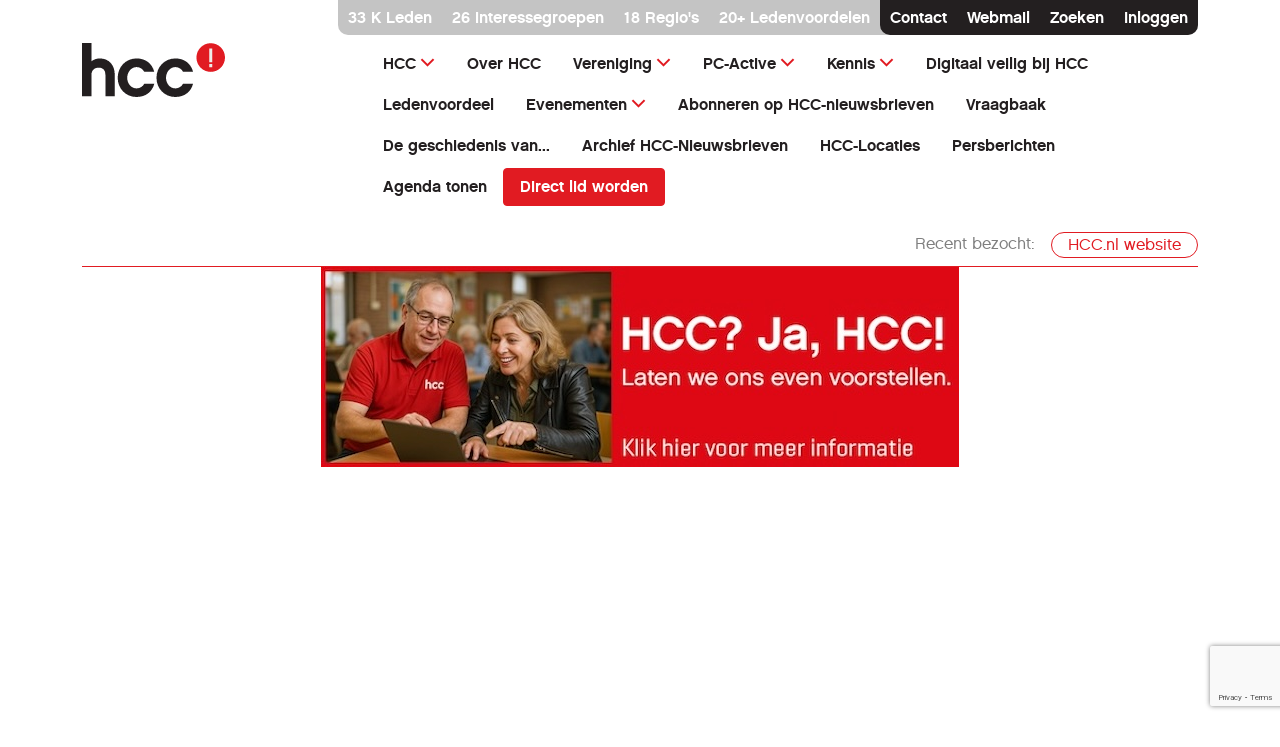

--- FILE ---
content_type: text/html; charset=utf-8
request_url: https://hcc.nl/kennis/kennis/vraag-van-de-week/kan-ik-de-hcc-vraagbaak-ook-bellen?toonagenda=0
body_size: 25903
content:
<!DOCTYPE html>
<html lang="nl">
<!--suppress HtmlRequiredTitleElement -->
<head>

    <!-- Meta -->
    <meta name="viewport" content="width=device-width, initial-scale=1.0">

    <base href="https://hcc.nl">
    <meta charset="utf-8">
	<meta name="og:title" content="Kan ik de HCC!vraagbaak ook bellen?">
	<meta name="og:image" content="https://hcc.nl/images/2023/11/call-centre-4246672_640.jpg">
	<meta name="description" content="Ik weet dat ik bij HCC!vraagbaak een ticket aan kan maken met een vraag, maar ik zou liever iemand persoonlijk spreken. Kan dat ook?&amp;nbsp;Bert V.
">
	<meta name="generator" content="Joomla! - Open Source Content Management">
	<title>HCC - Kan ik de HCC!vraagbaak ook bellen?</title>
	<link href="https://hcc.nl/kennis/kennis/vraag-van-de-week/kan-ik-de-hcc-vraagbaak-ook-bellen?toonagenda=0" rel="canonical">
	<link href="/media/vendor/joomla-custom-elements/css/joomla-alert.min.css?0.4.1" rel="stylesheet">
	<link href="/media/plg_system_jcepro/site/css/content.min.css?86aa0286b6232c4a5b58f892ce080277" rel="stylesheet">
	<link href="/media/plg_system_jcemediabox/css/jcemediabox.min.css?7d30aa8b30a57b85d658fcd54426884a" rel="stylesheet">
	<link href="/media/com_finder/css/finder.min.css?3d0951" rel="stylesheet">
	<link href="/media/mod_rseventspro_upcoming/css/style.css?3d0951" rel="stylesheet">

    <script type="application/json" class="joomla-script-options new">{"joomla.jtext":{"MDL_MODALTXT_CLOSE":"sluiten","MDL_MODALTXT_PREVIOUS":"vorige","MDL_MODALTXT_NEXT":"volgende","RLTA_BUTTON_SCROLL_LEFT":"Scroll buttons to the left","RLTA_BUTTON_SCROLL_RIGHT":"Scroll buttons to the right","ERROR":"Fout","MESSAGE":"Bericht","NOTICE":"Attentie","WARNING":"Waarschuwing","JCLOSE":"Sluiten","JOK":"Ok","JOPEN":"Open"},"system.paths":{"root":"","rootFull":"https:\/\/hcc.nl\/","base":"","baseFull":"https:\/\/hcc.nl\/"},"csrf.token":"8edbbdf9f075aea976324781768c71c7"}</script>
	<script src="/media/system/js/core.min.js?7de64e5a0877141426251a25d6dc4426"></script>
	<script src="/media/vendor/jquery/js/jquery.min.js?3.7.1"></script>
	<script src="/media/legacy/js/jquery-noconflict.min.js?7de64e5a0877141426251a25d6dc4426"></script>
	<script src="/media/system/js/messages.min.js?7de64e5a0877141426251a25d6dc4426" type="module"></script>
	<script src="/media/plg_system_jcemediabox/js/jcemediabox.min.js?7d30aa8b30a57b85d658fcd54426884a"></script>
	<script src="/media/com_finder/js/finder.min.js?3d0951"></script>
	<script src="https://www.google.com/recaptcha/api.js?render=6LfyfMcrAAAAAIYsFqfroKFII1rCK70U_2DcEJO8"></script>
	<script>rltaSettings = {"switchToAccordions":true,"switchBreakPoint":576,"buttonScrollSpeed":5,"addHashToUrls":true,"rememberActive":false,"wrapButtons":false,"switchBasedOn":"window","animations":"fade,slide","animationSpeed":7,"mode":"click","slideshowInterval":5000,"slideshowRestart":"1","slideshowRestartTimeout":10000,"scroll":"adaptive","scrollOnLinks":"adaptive","scrollOnUrls":"adaptive","scrollOffsetTop":20,"scrollOffsetBottom":20,"useWideScreenScrollOffsets":false,"scrollOffsetBreakPoint":576,"scrollOffsetTopWide":20,"scrollOffsetBottomWide":20}</script>
	<script type="application/ld+json">{"@context":"https://schema.org","@graph":[{"@type":"Organization","@id":"https://hcc.nl/#/schema/Organization/base","name":"HCC","url":"https://hcc.nl/"},{"@type":"WebSite","@id":"https://hcc.nl/#/schema/WebSite/base","url":"https://hcc.nl/","name":"HCC","publisher":{"@id":"https://hcc.nl/#/schema/Organization/base"}},{"@type":"WebPage","@id":"https://hcc.nl/#/schema/WebPage/base","url":"https://hcc.nl/kennis/kennis/vraag-van-de-week/kan-ik-de-hcc-vraagbaak-ook-bellen?toonagenda=0","name":"HCC - Kan ik de HCC!vraagbaak ook bellen?","description":"Ik weet dat ik bij HCC!vraagbaak een ticket aan kan maken met een vraag, maar ik zou liever iemand persoonlijk spreken. Kan dat ook?&nbsp;Bert V.\r\n","isPartOf":{"@id":"https://hcc.nl/#/schema/WebSite/base"},"about":{"@id":"https://hcc.nl/#/schema/Organization/base"},"inLanguage":"nl-NL"},{"@type":"Article","@id":"https://hcc.nl/#/schema/com_content/article/6118","name":"Kan ik de HCC!vraagbaak ook bellen?","headline":"Kan ik de HCC!vraagbaak ook bellen?","inLanguage":"nl-NL","thumbnailUrl":"images/2023/11/call-centre-4246672_640.jpg","image":"images/2023/11/call-centre-4246672_640.jpg","articleSection":"Vraag van de week","dateCreated":"2023-11-13T08:22:48+00:00","interactionStatistic":{"@type":"InteractionCounter","userInteractionCount":9910},"isPartOf":{"@id":"https://hcc.nl/#/schema/WebPage/base"}}]}</script>
	<script>jQuery(document).ready(function(){WfMediabox.init({"base":"\/","theme":"standard","width":"","height":"","lightbox":0,"shadowbox":0,"icons":1,"overlay":1,"overlay_opacity":0,"overlay_color":"","transition_speed":500,"close":2,"labels":{"close":"Close","next":"Next","previous":"Previous","cancel":"Cancel","numbers":"{{numbers}}","numbers_count":"{{current}} of {{total}}","download":"Download"},"swipe":true,"expand_on_click":true});});</script>
	<script>if (typeof window.grecaptcha !== 'undefined') { grecaptcha.ready(function() { grecaptcha.execute("6LfyfMcrAAAAAIYsFqfroKFII1rCK70U_2DcEJO8", {action:'homepage'});}); }</script>


    <link rel="canonical" href="https://hcc.nl/kennis/kennis/vraag-van-de-week/kan-ik-de-hcc-vraagbaak-ook-bellen?toonagenda=0">
    <!-- Favicons -->
    <link rel="apple-touch-icon" sizes="180x180"
          href="https://cdn.hcc.nl/prod/favicons/apple-touch-icon.png">
    <link rel="icon" type="image/png" sizes="32x32"
          href="https://cdn.hcc.nl/prod/favicons/favicon-32x32.png">
    <link rel="icon" type="image/png" sizes="16x16"
          href="https://cdn.hcc.nl/prod/favicons/favicon-16x16.png">
    <link rel="manifest" href="https://cdn.hcc.nl/prod/favicons/site.webmanifest">
    <link rel="mask-icon" href="https://cdn.hcc.nl/prod/favicons/safari-pinned-tab.svg"
          color="#e11b22">
    <link rel="shortcut icon" href="https://cdn.hcc.nl/prod/favicons/favicon.ico">
    <meta name="msapplication-TileColor" content="#ff0000">
    <meta name="msapplication-config" content="https://cdn.hcc.nl/prod/favicons/browserconfig.xml">
    <meta name="theme-color" content="#ffffff">

    <!-- CSS -->
    
        <!--suppress JSUnresolvedLibraryURL -->
    <link rel="stylesheet" href="https://cdn.hcc.nl/prod/assets/css/bootstrap.min.css">
        <!--suppress JSUnresolvedLibraryURL -->
    <link rel="stylesheet" href="https://cdn.hcc.nl/prod/assets/css/flickity.min.css">
        <!--suppress JSUnresolvedLibraryURL -->
    <link rel="stylesheet" href="https://cdn.hcc.nl/prod/assets/css/aos.min.css"/>
        <!--suppress JSUnresolvedLibraryURL -->
    <link rel="stylesheet" href="https://cdn.hcc.nl/prod/assets/css/bootstrapOverrides.min.css">
        <!--suppress JSUnresolvedLibraryURL -->
    <link rel="stylesheet" href="https://cdn.hcc.nl/prod/assets/css/styles.min.css">
        <!--suppress JSUnresolvedLibraryURL -->
    <link rel="stylesheet" href="https://cdn.hcc.nl/prod/assets/css/hcc.min.css">


        <!--suppress JSUnresolvedLibraryURL -->
    <link rel="stylesheet" href="https://cdn.hcc.nl/prod/assets/css/fontawesome/all.min.css">
    <!--suppress JSUnresolvedLibraryURL -->
    <link rel="stylesheet" href="https://cdn.hcc.nl/prod/assets/css/bootstrap-icons.min.css">
    
</head>
<body class="tpl-article" data-site-name="HCC.nl website"
      data-site-domain="hcc.nl">

<!-- Navigation on small devices -->
<nav class="d-xl-none navbar navbar-light mobile-navbar">
    <div class="container">

        <!-- Logo -->
        <a class="navbar-brand" href="/" aria-label="Terug naar homepage">
            
            <svg width="143" height="54" viewBox="0 0 143 54" fill="none" xmlns="http://www.w3.org/2000/svg">
    <path d="M143 14.5364C143 22.4606 136.603 28.8892 128.718 28.8892C120.833 28.8892 114.437 22.4606 114.437 14.5364C114.437 6.61223 120.833 0.183655 128.718 0.183655C136.603 0.183655 143 6.61223 143 14.5364Z" fill="#E11B22"/>
    <path d="M127.178 24.2711H130.259V20.9912H127.178V24.2711ZM127.178 19.2332H130.259V5.43146H127.178V19.2332Z" fill="#EFECEA"/>
    <path d="M32.767 53.1341H23.3938V31.6443C23.3938 29.4927 22.6889 24.6385 16.5793 24.6385C12.3758 24.6385 9.47763 27.4985 9.47763 31.6443V53.1341H0V0H9.45152V18.2886C11.8014 16.5044 14.6473 15.4286 17.8326 15.4286C26.788 15.4286 32.767 21.9359 32.767 31.6443V53.1341Z" fill="#231F20"/>
    <path d="M54.5943 54C43.5763 54 35.6913 45.4198 35.6913 34.793C35.6913 24.1662 43.5763 15.4286 54.5943 15.4286C63.4192 15.4286 70.0771 20.414 72.218 28.7056H62.1921C60.9128 26.2128 57.9885 24.0612 54.5943 24.0612C49.3986 24.0612 45.2211 28.9155 45.2211 34.8455C45.2211 40.7755 49.4247 45.4198 54.5943 45.4198C58.0669 45.4198 61.0694 43.2682 62.2704 40.6968H72.2964C70.1554 49.0671 63.4715 53.9738 54.5943 53.9738" fill="#231F20"/>
    <path d="M93.3925 54C82.3745 54 74.4895 45.4198 74.4895 34.793C74.4895 24.1662 82.3745 15.4286 93.3925 15.4286C102.217 15.4286 108.875 20.414 111.016 28.7056H100.99C99.711 26.2128 96.7867 24.0612 93.3925 24.0612C88.1968 24.0612 84.0194 28.9155 84.0194 34.8455C84.0194 40.7755 88.2229 45.4198 93.3925 45.4198C96.8651 45.4198 99.8676 43.2682 101.069 40.6968H111.095C108.954 49.0671 102.27 53.9738 93.3925 53.9738" fill="#231F20"/>
</svg></a>
        <!-- /Logo -->

        <!-- This button toggles the offcanvas navigation -->
        <button class="navbar-toggler" type="button" data-bs-toggle="offcanvas"
                data-bs-target="#mobileNavigationCanvas" id="Mobilemenutoggel" title="Mobile menu toggel">
            <span class="navbar-toggler-icon"></span>
        </button>

    </div>
</nav>

<!-- Offcanvas navigation -->
<div class="mobile-navigation offcanvas offcanvas-end" tabindex="-1" id="mobileNavigationCanvas"
>

    <div class="offcanvas-header">
        <a href="/" title="home">
            <svg width="143" height="54" viewBox="0 0 143 54" fill="none" xmlns="http://www.w3.org/2000/svg">
                <path
                        d="M143 14.5364C143 22.4606 136.603 28.8892 128.718 28.8892C120.833 28.8892 114.437 22.4606 114.437 14.5364C114.437 6.61223 120.833 0.183655 128.718 0.183655C136.603 0.183655 143 6.61223 143 14.5364Z"
                        fill="#fff"/>
                <path
                        d="M127.178 24.2711H130.259V20.9912H127.178V24.2711ZM127.178 19.2332H130.259V5.43146H127.178V19.2332Z"
                        fill="#E11B22"/>
                <path
                        d="M32.767 53.1341H23.3938V31.6443C23.3938 29.4927 22.6889 24.6385 16.5793 24.6385C12.3758 24.6385 9.47763 27.4985 9.47763 31.6443V53.1341H0V0H9.45152V18.2886C11.8014 16.5044 14.6473 15.4286 17.8326 15.4286C26.788 15.4286 32.767 21.9359 32.767 31.6443V53.1341Z"
                        fill="#fff"/>
                <path
                        d="M54.5943 54C43.5763 54 35.6913 45.4198 35.6913 34.793C35.6913 24.1662 43.5763 15.4286 54.5943 15.4286C63.4192 15.4286 70.0771 20.414 72.218 28.7056H62.1921C60.9128 26.2128 57.9885 24.0612 54.5943 24.0612C49.3986 24.0612 45.2211 28.9155 45.2211 34.8455C45.2211 40.7755 49.4247 45.4198 54.5943 45.4198C58.0669 45.4198 61.0694 43.2682 62.2704 40.6968H72.2964C70.1554 49.0671 63.4715 53.9738 54.5943 53.9738"
                        fill="#fff"/>
                <path
                        d="M93.3925 54C82.3745 54 74.4895 45.4198 74.4895 34.793C74.4895 24.1662 82.3745 15.4286 93.3925 15.4286C102.217 15.4286 108.875 20.414 111.016 28.7056H100.99C99.711 26.2128 96.7867 24.0612 93.3925 24.0612C88.1968 24.0612 84.0194 28.9155 84.0194 34.8455C84.0194 40.7755 88.2229 45.4198 93.3925 45.4198C96.8651 45.4198 99.8676 43.2682 101.069 40.6968H111.095C108.954 49.0671 102.27 53.9738 93.3925 53.9738"
                        fill="#fff"/>
            </svg>
        </a>
        <button type="button" class="btn-close text-reset" data-bs-dismiss="offcanvas" aria-label="Sluiten"></button>
    </div>

    <div class="offcanvas-body">
        <ul class="navbar-nav">
            
                <!-- statisch HCC menu -->
                <li class='nav-item dropdown'><a href="/" class="nav-link dropdown-toggle"
                                                 data-bs-toggle="dropdown">HCC</a>
                    <ul class="dropdown-menu">

                        <li class='nav-item'><a href='/component/hccbeheer?view=aanmeldformulier' class='dropdown-item' >Word lid</a></li><li class='nav-item'><a href='https://hcc.nl/vereniging/vereniging/interessegroepen' class='dropdown-item' >HCC interessegroep(en)</a></li><li class='nav-item'><a href='/component/hccbeheer?view=profiel&amp;tab=LIDM' class='dropdown-item' >HCC (extra) interessegroep(en) aanmelden</a></li><li class='nav-item'><a href='/component/hccbeheer?view=nieuwsbrievenig' class='dropdown-item' >HCC (extra) nieuwsbrief aanmelden</a></li><li class='nav-item'><a href='/component/hccbeheer?view=profiel' class='dropdown-item' >Mijn gegevens</a></li><li class='nav-item'><a href='/component/hccbeheer?view=profiel&amp;tab=PAS' class='dropdown-item' >Mijn digitale ledenpas</a></li><li class='nav-item'><a href='/component/hccbeheer?view=profiel&amp;tab=DOMEINEN' class='dropdown-item' >Mijn domeinen</a></li><li class='nav-item'><a href='/component/hccbeheer?view=koopmailboxruimte' class='dropdown-item' >Koop extra mailbox ruimte</a></li><li class='nav-item'><a href='/component/hccbeheer?view=wwvergeten' class='dropdown-item' >Wachtwoord vergeten</a></li><li class='nav-item'><a href='/component/hccbeheer?view=gbvergeten' class='dropdown-item' >Gebruikersnaam vergeten</a></li><li class='nav-item'><a href='/component/hccbeheer?view=wwvergeten&amp;tab=HCCCODE' class='dropdown-item' >HCC-code vergeten</a></li>                    </ul>
                </li>
            
            <!-- statisch HCC menu -->
            <!-- menu mobiel -->
            <li class="nav-item"><li class='nav-item'><a href='ditishcc'  class='nav-link '  >Over HCC</a></li><li class="nav-item">	<li class='nav-item'><a href='vereniging' class='nav-link dropdown-toggle' data-bs-toggle='dropdown'>Vereniging</a><ul class="dropdown-menu"><li><a href='vereniging/vereniging' class='nav-item dropdown-item' data-bs-toggle=dropdown>Vereniging </a>
								<ul><li class='nav-item'><a href='vereniging/vereniging/lidmaatschap' class='dropdown-item' >Lidmaatschap</a></li><li class='nav-item'><a href='vereniging/vereniging/regios' class='dropdown-item' >Regio's</a></li><li class='nav-item'><a href='vereniging/vereniging/interessegroepen' class='dropdown-item' >Interessegroepen</a></li><li class='nav-item'><a href='vereniging/vereniging/agenda' class='dropdown-item'  rel=”nofollow” >Agenda</a></li><li class='nav-item'><a href='vereniging/vereniging/webinar' class='dropdown-item' >Webinar</a></li><li class='nav-item'><a href='vereniging/vereniging/hulp' class='dropdown-item' >Hulp</a></li><li class='nav-item'><a href='vereniging/vereniging/ledenvoordeel' class='dropdown-item' >Ledenvoordeel</a></li><li class='nav-item'><a href='vereniging/vereniging/seizoensthemas' class='dropdown-item' >Seizoensthema's</a></li></ul>
								</li></ul></li><li class="nav-item">	<li class='nav-item'><a href='pc-active' class='nav-link dropdown-toggle' data-bs-toggle='dropdown'>PC-Active</a><ul class="dropdown-menu"><li><a href='pc-active/pc-active' class='nav-item dropdown-item' data-bs-toggle=dropdown>PC-Active </a>
								<ul><li class='nav-item'><a href='pc-active/pc-active/huidige-editie' class='dropdown-item' >Huidige Editie</a></li><li class='nav-item'><a href='https://www.pcactive.nl' class='dropdown-item' target='_blank'>PC-Active (externe site)</a></li><li class='nav-item'><a href='pc-active/pc-active/puzzel' class='dropdown-item' >Puzzel</a></li></ul>
								</li></ul></li><li class="nav-item">	<li class='nav-item'><a href='kennis' class='nav-link dropdown-toggle' data-bs-toggle='dropdown'>Kennis</a><ul class="dropdown-menu"><li><a href='kennis/kennis' class='nav-item dropdown-item' data-bs-toggle=dropdown>Kennis </a>
								<ul><li class='nav-item'><a href='kennis/kennis/reviews' class='dropdown-item' >Reviews</a></li><li class='nav-item'><a href='kennis/kennis/nieuws' class='dropdown-item' target='_blank'>Nieuws</a></li><li class='nav-item'><a href='kennis/kennis/vraag-van-de-week' class='dropdown-item' >Vraag van de week</a></li><li class='nav-item'><a href='kennis/kennis/achtergrond-verhalen' class='dropdown-item' >Achtergrond</a></li></ul>
								</li></ul></li><li class="nav-item"><li class='nav-item'><a href='digitaal-veilig'  class='nav-link '  >Digitaal veilig bij HCC</a></li><li class="nav-item"><li class='nav-item'><a href='https://hcc.nl/vereniging/vereniging/ledenvoordeel'  class='nav-link '  >Ledenvoordeel</a></li><li class="nav-item">	<li class='nav-item'><a href='evenementen' class='nav-link dropdown-toggle' data-bs-toggle='dropdown'>Evenementen</a><ul class="dropdown-menu"><li class='nav-item'><a href='evenementen/kennisdagen' class='dropdown-item' >Kennisdagen</a></li></ul></li><li class="nav-item"><li class='nav-item'><a href='nieuwsbrief'  class='nav-link '  >Abonneren op HCC-nieuwsbrieven</a></li><li class="nav-item"><li class='nav-item'><a href='https://vraagbaak.hcc.nl/'  class='nav-link ' _blank >Vraagbaak</a></li><li class="nav-item"><li class='nav-item'><a href='serie-de-geschiedenis-van'  class='nav-link '  >De geschiedenis van...</a></li><li class="nav-item"><li class='nav-item'><a href='archief-nieuwsbrieven'  class='nav-link '  >Archief HCC-Nieuwsbrieven</a></li><li class="nav-item"><li class='nav-item'><a href='locaties'  class='nav-link '  >HCC-Locaties</a></li><li class="nav-item"><li class='nav-item'><a href='persberichten'  class='nav-link '  >Persberichten</a></li><li class="nav-item"><li class='nav-item'><a href='https://hcc.nl/kennis/kennis/vraag-van-de-week/ik-krijg-zoveel-spam-kan-ik-daar-wat-tegen-doen?highlight=WyJqZSJd&toonagenda=1' id="toonagenda" class='nav-link d-none'  >Agenda tonen</a></li><li class="nav-item"><a href="/component/hccbeheer?view=aanmeldformulier" class="nav-link">Direct lid worden</a></li>                        <!-- menu mobiel -->
            <li class="nav-item" id="Search-mobile"><a class="nav-link" href="#" data-bs-toggle="modal"
                                                       data-bs-target="#searchModal" title="Zoeken">Zoeken</a></li>

                            <li class="nav-item" id="login-mobile"><a class="nav-link" href="#" data-bs-toggle="modal"
                                                          data-bs-target="#loginModal" title="Inloggen">Inloggen</a>
                </li>
            
        </ul>
    </div>

</div>
<!-- /Offcanvas navigation -->
<!-- /Navigation on small devices -->

<!-- Navigation on large devices (from 1200px screen width) -->
<div class="d-none d-xl-block container navigation">

    <a href="#" class="skip-nav btn-primary">Ga direct naar inhoud</a>

    <!-- Members bar -->
    <div class="member-bar d-none d-lg-flex justify-content-lg-end">
        <div class="member-bar-light">
            <p><a class="text-reset text-decoration-none" href="https://hcc.nl/vereniging/vereniging/lidmaatschap" title=""
                  rel="nofollow">33                    K Leden</a></p>
                            <p><a class="text-reset text-decoration-none" href="https://hcc.nl/vereniging/vereniging/interessegroepen" rel="nofollow"
                      title="">26 interessegroepen</a></p>
                <p><a class="text-reset text-decoration-none" href="https://hcc.nl/vereniging/vereniging/regios"
                      title="">18 Regio's</a></p>
                <p><a class="text-reset text-decoration-none" href="https://hcc.nl/vereniging/vereniging/ledenvoordeel" rel="nofollow"
                      title="">20+ Ledenvoordelen</a></p>
                        <div class="member-bar-dark">
                <p><a class="text-reset text-decoration-none" href="https://hcc.nl/contact" rel="nofollow">Contact</a>
                </p>
                <p><a class="text-reset text-decoration-none" href="https://webmail.hccnet.nl"
                      target="_blank" rel="nofollow">Webmail</a></p>
                <p><a class="text-reset text-decoration-none" href="#" data-bs-toggle="modal"
                      data-bs-target="#searchModal">Zoeken</a>
                                    <p id="login-navbar"><a class="text-reset text-decoration-none" href="#" data-bs-toggle="modal"
                                        data-bs-target="#loginModal" rel="nofollow">Inloggen</a></p>
                            </div>
        </div>
    </div>
    <!-- /Members bar -->

    <!-- Logo and navigation -->
                        <header class="d-flex flex-wrap justify-content-center pt-2 mb-4">
                        <div class="row">
                            <div class="col-3 col-xxl-4">
                                <a href="/" title="Home"
                                   class="logo d-flex align-items-center mb-3 mb-md-0 me-md-auto text-dark text-decoration-none">
                                    <svg width="143" height="54" viewBox="0 0 143 54" fill="none" xmlns="http://www.w3.org/2000/svg">
    <path d="M143 14.5364C143 22.4606 136.603 28.8892 128.718 28.8892C120.833 28.8892 114.437 22.4606 114.437 14.5364C114.437 6.61223 120.833 0.183655 128.718 0.183655C136.603 0.183655 143 6.61223 143 14.5364Z" fill="#E11B22"/>
    <path d="M127.178 24.2711H130.259V20.9912H127.178V24.2711ZM127.178 19.2332H130.259V5.43146H127.178V19.2332Z" fill="#EFECEA"/>
    <path d="M32.767 53.1341H23.3938V31.6443C23.3938 29.4927 22.6889 24.6385 16.5793 24.6385C12.3758 24.6385 9.47763 27.4985 9.47763 31.6443V53.1341H0V0H9.45152V18.2886C11.8014 16.5044 14.6473 15.4286 17.8326 15.4286C26.788 15.4286 32.767 21.9359 32.767 31.6443V53.1341Z" fill="#231F20"/>
    <path d="M54.5943 54C43.5763 54 35.6913 45.4198 35.6913 34.793C35.6913 24.1662 43.5763 15.4286 54.5943 15.4286C63.4192 15.4286 70.0771 20.414 72.218 28.7056H62.1921C60.9128 26.2128 57.9885 24.0612 54.5943 24.0612C49.3986 24.0612 45.2211 28.9155 45.2211 34.8455C45.2211 40.7755 49.4247 45.4198 54.5943 45.4198C58.0669 45.4198 61.0694 43.2682 62.2704 40.6968H72.2964C70.1554 49.0671 63.4715 53.9738 54.5943 53.9738" fill="#231F20"/>
    <path d="M93.3925 54C82.3745 54 74.4895 45.4198 74.4895 34.793C74.4895 24.1662 82.3745 15.4286 93.3925 15.4286C102.217 15.4286 108.875 20.414 111.016 28.7056H100.99C99.711 26.2128 96.7867 24.0612 93.3925 24.0612C88.1968 24.0612 84.0194 28.9155 84.0194 34.8455C84.0194 40.7755 88.2229 45.4198 93.3925 45.4198C96.8651 45.4198 99.8676 43.2682 101.069 40.6968H111.095C108.954 49.0671 102.27 53.9738 93.3925 53.9738" fill="#231F20"/>
</svg>                                </a>
                            </div>
                            <div class="col-9 col-xxl-8 d-flex align-items-center justify-content-end">
                                <ul class="nav">
                                    
                                    <!-- start menu -->

                                                                            <li class="nav-item">
                                            <a href='#hccmenu' class='nav-link dropdown-toggle'
                                               data-bs-toggle='collapse'>HCC</a>
                                            <div id='hccmenu' class='collapse container-fluid'>
                                                <div class="container my-5">
                                                    <div class="row">
                                                        <div class='col-12 col-lg-6'>
                                                            <p class='mb-0 mb-md-3'><a
                                                                        class='fw-bold text-primary text-decoration-none'
                                                                        href='#' role="presentation">HCC</a></p>
                                                            <div class="row d-none d-md-flex">
                                                                <div class="col-12">
                                                                    <ul class="nav">
                                                                        <!-- statisch HCC menu -->

                                                                                                                                                <li class='nav-item'><a href='/component/hccbeheer?view=aanmeldformulier' class='nav-link'>Word lid</a></li>                                                                                                                                                <li class='nav-item'><a href='https://hcc.nl/vereniging/vereniging/interessegroepen' class='nav-link'>HCC interessegroep(en)</a></li>                                                                                                                                                <li class='nav-item'><a href='/component/hccbeheer?view=profiel&amp;tab=LIDM' class='nav-link'>HCC (extra) interessegroep(en) aanmelden</a></li>                                                                                                                                                <li class='nav-item'><a href='/component/hccbeheer?view=nieuwsbrievenig' class='nav-link'>HCC (extra) nieuwsbrief aanmelden</a></li>                                                                                                                                                <li class='nav-item'><a href='/component/hccbeheer?view=profiel' class='nav-link'>Mijn gegevens</a></li>                                                                                                                                            </ul>
                                                                </div>
                                                            </div>
                                                        </div>
                                                        <div class='col-12 col-lg-6'>
                                                            <p class='mb-0 mb-md-3'><a
                                                                        class='fw-bold text-primary text-decoration-none'
                                                                        href='#' role="presentation"
                                                                        title="HCC-menu"></a>
                                                            </p>
                                                            <div class="row d-none d-md-flex">
                                                                <div class="col-12">
                                                                    <ul class="nav">
                                                                                                                                                <li class='nav-item'><a href='/component/hccbeheer?view=profiel&amp;tab=PAS' class='nav-link'>Mijn digitale ledenpas</a></li>                                                                                                                                                <li class='nav-item'><a href='/component/hccbeheer?view=profiel&amp;tab=DOMEINEN' class='nav-link'>Mijn domeinen</a></li>                                                                                                                                                <li class='nav-item'><a href='/component/hccbeheer?view=koopmailboxruimte' class='nav-link'>Koop extra mailbox ruimte</a></li>                                                                                                                                                <li class='nav-item'><a href='/component/hccbeheer?view=wwvergeten' class='nav-link'>Wachtwoord vergeten</a></li>                                                                                                                                                <li class='nav-item'><a href='/component/hccbeheer?view=gbvergeten' class='nav-link'>Gebruikersnaam vergeten</a></li>                                                                                                                                                <li class='nav-item'><a href='/component/hccbeheer?view=wwvergeten&amp;tab=HCCCODE' class='nav-link'>HCC-code vergeten</a></li>                                                                                                                                                                                                                    </ul>
                                                                </div>
                                                            </div>
                                                        </div>
                                                    </div>
                                                </div>
                                            </div>
                                        </li>
                                                                                                                                                                                                                                                    <li  class="nav-item "><a
                                                        href="/ditishcc"
                                                        class="nav-link"
                                                                                                                >Over HCC</a>
                                            </li>

                                                                                                                                                                                                            <li class="nav-item">
                                                

                                                <a href="#menu847" class="nav-link dropdown-toggle"
                                                   data-bs-toggle="collapse">Vereniging</a>
                                                <div id="menu847" class="collapse container-fluid">
                                                    <div class="row">
                                                        <div class="col-12">
                                                            <div class="container my-5">
                                                                <div class="row">

                                                                    
                                                                    <div class="col-12 col-lg-4">
                                                                        

                                                                            

                                                                            <p class="mb-0 mb-md-3 ">
                                                                                <a
                                                                                        class="fw-bold text-primary text-decoration-none"
                                                                                        href="#">Vereniging</a>
                                                                            </p>
                                                                                                                                                        <div class="row d-none d-md-flex">
                                                                                <div class="col-6">
                                                                                    <ul class="nav">
                                                                                        
                                                                                                                                                                                                                                                                        <li class="nav-item"><a
                                                                                                    href="/vereniging/vereniging/lidmaatschap"
                                                                                                    class="nav-link"
                                                                                                      >Lidmaatschap</a>
                                                                                        </li>
                                                                                                                                                                                                                                                                        
                                                                                                                                                                                                                                                                        <li class="nav-item"><a
                                                                                                    href="/vereniging/vereniging/regios"
                                                                                                    class="nav-link"
                                                                                                      >Regio's</a>
                                                                                        </li>
                                                                                                                                                                                                                                                                        
                                                                                                                                                                                                                                                                        <li class="nav-item"><a
                                                                                                    href="/vereniging/vereniging/interessegroepen"
                                                                                                    class="nav-link"
                                                                                                      >Interessegroepen</a>
                                                                                        </li>
                                                                                                                                                                                                                                                                        
                                                                                                                                                                                                                                                                        <li class="nav-item"><a
                                                                                                    href="/vereniging/vereniging/agenda"
                                                                                                    class="nav-link"
                                                                                                      rel=”nofollow”  >Agenda</a>
                                                                                        </li>
                                                                                                                                                                                                                                                                    </ul>
                                                                                </div>
                                                                                <div class="col-6">
                                                                                    <ul class="nav">
                                                                                                                                                                                
                                                                                                                                                                                                                                                                        <li class="nav-item"><a
                                                                                                    href="/vereniging/vereniging/webinar"
                                                                                                    class="nav-link"
                                                                                                      >Webinar</a>
                                                                                        </li>
                                                                                                                                                                                                                                                                        
                                                                                                                                                                                                                                                                        <li class="nav-item"><a
                                                                                                    href="/vereniging/vereniging/hulp"
                                                                                                    class="nav-link"
                                                                                                      >Hulp</a>
                                                                                        </li>
                                                                                                                                                                                                                                                                        
                                                                                                                                                                                                                                                                        <li class="nav-item"><a
                                                                                                    href="/vereniging/vereniging/ledenvoordeel"
                                                                                                    class="nav-link"
                                                                                                      >Ledenvoordeel</a>
                                                                                        </li>
                                                                                                                                                                                                                                                                        
                                                                                                                                                                                                                                                                        <li class="nav-item"><a
                                                                                                    href="/vereniging/vereniging/seizoensthemas"
                                                                                                    class="nav-link"
                                                                                                      >Seizoensthema's</a>
                                                                                        </li>
                                                                                                                                                                                                                                                                                                                                                            </ul>
                                                                                </div>
                                                                            </div>
                                                                            
                                                                                                                                            </div>
                                                                    <div class="col-12 col-lg-4 offset-lg-1">
                                                                                                                                                                                                                    </div>
                                                                                                                                                                                                        </div>
                                                            </div>

                                                        </div>
                                                    </div>
                                                </div>
                                            </li>

                                                                                                                                                                                                            <li class="nav-item">
                                                

                                                <a href="#menu851" class="nav-link dropdown-toggle"
                                                   data-bs-toggle="collapse">PC-Active</a>
                                                <div id="menu851" class="collapse container-fluid">
                                                    <div class="row">
                                                        <div class="col-12">
                                                            <div class="container my-5">
                                                                <div class="row">

                                                                    
                                                                    <div class="col-12 col-lg-4">
                                                                        

                                                                            

                                                                            <p class="mb-0 mb-md-3 ">
                                                                                <a
                                                                                        class="fw-bold text-primary text-decoration-none"
                                                                                        href="#">PC-Active</a>
                                                                            </p>
                                                                                                                                                        <div class="row d-none d-md-flex">
                                                                                <div class="col-6">
                                                                                    <ul class="nav">
                                                                                        
                                                                                                                                                                                                                                                                        <li class="nav-item"><a
                                                                                                    href="/pc-active/pc-active/huidige-editie"
                                                                                                    class="nav-link"
                                                                                                      >Huidige Editie</a>
                                                                                        </li>
                                                                                                                                                                                                                                                                        
                                                                                                                                                                                                                                                                        <li class="nav-item"><a
                                                                                                    href="https://www.pcactive.nl"
                                                                                                    class="nav-link"
                                                                                                                                                                                                            target="_blank"  >PC-Active (externe site)</a>
                                                                                        </li>
                                                                                                                                                                                                                                                                    </ul>
                                                                                </div>
                                                                                <div class="col-6">
                                                                                    <ul class="nav">
                                                                                                                                                                                
                                                                                                                                                                                                                                                                        <li class="nav-item"><a
                                                                                                    href="/pc-active/pc-active/puzzel"
                                                                                                    class="nav-link"
                                                                                                      >Puzzel</a>
                                                                                        </li>
                                                                                                                                                                                                                                                                                                                                                            </ul>
                                                                                </div>
                                                                            </div>
                                                                            
                                                                                                                                            </div>
                                                                    <div class="col-12 col-lg-4 offset-lg-1">
                                                                                                                                                                                                                    </div>
                                                                                                                                                                                                        </div>
                                                            </div>

                                                        </div>
                                                    </div>
                                                </div>
                                            </li>

                                                                                                                                                                                                            <li class="nav-item">
                                                

                                                <a href="#menu844" class="nav-link dropdown-toggle"
                                                   data-bs-toggle="collapse">Kennis</a>
                                                <div id="menu844" class="collapse container-fluid">
                                                    <div class="row">
                                                        <div class="col-12">
                                                            <div class="container my-5">
                                                                <div class="row">

                                                                    
                                                                    <div class="col-12 col-lg-4">
                                                                        

                                                                            

                                                                            <p class="mb-0 mb-md-3 ">
                                                                                <a
                                                                                        class="fw-bold text-primary text-decoration-none"
                                                                                        href="#">Kennis</a>
                                                                            </p>
                                                                                                                                                        <div class="row d-none d-md-flex">
                                                                                <div class="col-6">
                                                                                    <ul class="nav">
                                                                                        
                                                                                                                                                                                                                                                                        <li class="nav-item"><a
                                                                                                    href="/kennis/kennis/reviews"
                                                                                                    class="nav-link"
                                                                                                      >Reviews</a>
                                                                                        </li>
                                                                                                                                                                                                                                                                        
                                                                                                                                                                                                                                                                        <li class="nav-item"><a
                                                                                                    href="/kennis/kennis/nieuws"
                                                                                                    class="nav-link"
                                                                                                                                                                                                            target="_blank"  >Nieuws</a>
                                                                                        </li>
                                                                                                                                                                                                                                                                    </ul>
                                                                                </div>
                                                                                <div class="col-6">
                                                                                    <ul class="nav">
                                                                                                                                                                                
                                                                                                                                                                                                                                                                        <li class="nav-item"><a
                                                                                                    href="/kennis/kennis/vraag-van-de-week"
                                                                                                    class="nav-link"
                                                                                                      >Vraag van de week</a>
                                                                                        </li>
                                                                                                                                                                                                                                                                        
                                                                                                                                                                                                                                                                        <li class="nav-item"><a
                                                                                                    href="/kennis/kennis/achtergrond-verhalen"
                                                                                                    class="nav-link"
                                                                                                      >Achtergrond</a>
                                                                                        </li>
                                                                                                                                                                                                                                                                                                                                                            </ul>
                                                                                </div>
                                                                            </div>
                                                                            
                                                                                                                                            </div>
                                                                    <div class="col-12 col-lg-4 offset-lg-1">
                                                                                                                                                                                                                    </div>
                                                                                                                                                                                                        </div>
                                                            </div>

                                                        </div>
                                                    </div>
                                                </div>
                                            </li>

                                                                                                                                                                                                                                                        <li  class="nav-item "><a
                                                        href="/digitaal-veilig"
                                                        class="nav-link"
                                                                                                                >Digitaal veilig bij HCC</a>
                                            </li>

                                                                                                                                                                                                                                                        <li  class="nav-item "><a
                                                        href="https://hcc.nl/vereniging/vereniging/ledenvoordeel"
                                                        class="nav-link"
                                                                                                                >Ledenvoordeel</a>
                                            </li>

                                                                                                                                                                                                            <li class="nav-item">
                                                

                                                <a href="#menu866" class="nav-link dropdown-toggle"
                                                   data-bs-toggle="collapse">Evenementen</a>
                                                <div id="menu866" class="collapse container-fluid">
                                                    <div class="row">
                                                        <div class="col-12">
                                                            <div class="container my-5">
                                                                <div class="row">

                                                                    
                                                                    <div class="col-12 col-lg-4">
                                                                                                                                            </div>
                                                                    <div class="col-12 col-lg-4 offset-lg-1">
                                                                                                                                                                                                                    </div>
                                                                                                                                                                                                                <div class="col-12 col-lg-2 offset-lg-1">
                                                                            <ul class="nav">
                                                                                                                                                                                                                                                        <li class="nav-item"><a
                                                                                                href="/evenementen/kennisdagen"
                                                                                                class="nav-link text-primary fw-bold"
                                                                                                                                                                                                >Kennisdagen</a>
                                                                                    </li>
                                                                                                                                                            </ul>
                                                                        </div>
                                                                                                                                    </div>
                                                            </div>

                                                        </div>
                                                    </div>
                                                </div>
                                            </li>

                                                                                                                                                                                                                                                        <li  class="nav-item "><a
                                                        href="/nieuwsbrief"
                                                        class="nav-link"
                                                                                                                >Abonneren op HCC-nieuwsbrieven</a>
                                            </li>

                                                                                                                                                                                                                                                        <li  class="nav-item "><a
                                                        href="https://vraagbaak.hcc.nl/"
                                                        class="nav-link"
                                                                                                                    target="_blank"
                                                                                                                >Vraagbaak</a>
                                            </li>

                                                                                                                                                                                                                                                        <li  class="nav-item "><a
                                                        href="/serie-de-geschiedenis-van"
                                                        class="nav-link"
                                                                                                                >De geschiedenis van...</a>
                                            </li>

                                                                                                                                                                                                                                                        <li  class="nav-item "><a
                                                        href="/archief-nieuwsbrieven"
                                                        class="nav-link"
                                                                                                                >Archief HCC-Nieuwsbrieven</a>
                                            </li>

                                                                                                                                                                                                                                                        <li  class="nav-item "><a
                                                        href="/locaties"
                                                        class="nav-link"
                                                                                                                >HCC-Locaties</a>
                                            </li>

                                                                                                                                                                                                                                                        <li  class="nav-item "><a
                                                        href="/persberichten"
                                                        class="nav-link"
                                                                                                                >Persberichten</a>
                                            </li>

                                                                                                                                                                                                                                                        <li id='toonagenda-groot' class="nav-item d-none"><a
                                                        href="https://hcc.nl/kennis/kennis/vraag-van-de-week/ik-krijg-zoveel-spam-kan-ik-daar-wat-tegen-doen?highlight=WyJqZSJd&toonagenda=1"
                                                        class="nav-link"
                                                                                                                >Agenda tonen</a>
                                            </li>

                                                                            

                                    <li class="nav-item"><a href="/component/hccbeheer?view=aanmeldformulier" class="btn btn-primary px-3" rel="nofollow">Direct lid worden</a></li>
                                    
                                                                                                        </ul>
                            </div>
                        </div>
                    </header>
                    <!-- einde menu -->
                    <!-- /Logo and navigation -->
                                            <!-- Recent visits -->
                        <div class="recent-visits invisible">
                            <p class="mb-0">&nbsp</p>
                        </div>
                        <div class="border-bottom"></div>
                        <!-- /Recent visits -->
                                </div>

            <!-- /Navigation on large devices (from 992px screen width) -->




<div id="mod-custom275" class="mod-custom custom">
    <p style="text-align: left;"><a href="/ditishcc" target="_blank"><img src="/images/banneridee_kopie_68__kopie2.jpeg" alt="HCC wordtlid banner" style="display: block; margin-left: auto; margin-right: auto;"></a></p></div>



<!-- /Recent visits -->

<section class="py-5" title="banner">
        </section>

<main>
    <section class="py-5" title="Component">
        <div class="container">

                        <div id="system-message-container" aria-live="polite"></div>


            <!-- start component -->

            <div class="row">
                <!-- we geen hebben sidebar-rechts modules 2 --><div class="col-12 col-lg-12">
                <div class="blogpost-container infinite-scroll">
    <section class="article-plus-related mb-5" data-aos="fade-up">

        <article itemscope itemtype="https://schema.org/Article" class="mb-4">

            <div class="row">
                <div class="col-12 col-md-8 offset-md-2">
                    <h1 itemprop="headline"
                        class="text-dark">Kan ik de HCC!vraagbaak ook bellen?</h1>
                </div>
            </div>

            <div class="row">
                <!-- Share links -->
                <div class="col-12 col-md-2 order-1 order-md-1">

                    <div class="sticky-top">

                        <!-- edit -->
                        
                        <!-- edit -->


                        <p class="text-muted text-center mb-0"><small>Deel dit artikel</small></p>

                        <a href="https://www.facebook.com/sharer/sharer.php?u=https://hcc.nl/kennis/kennis/vraag-van-de-week/kan-ik-de-hcc-vraagbaak-ook-bellen?toonagenda=0"
                           class="d-block m-3 text-center" target="_blank">
                            <svg width="31" height="31" viewBox="0 0 31 31" fill="none"
                                 xmlns="http://www.w3.org/2000/svg">
                                <path d="M30.6973 15.7084C30.6973 7.37326 23.982 0.616699 15.6994 0.616699C7.41307 0.618574 0.697754 7.37326 0.697754 15.7102C0.697754 23.2411 6.18324 29.4839 13.3523 30.6163V20.0709H9.54653V15.7102H13.356V12.3826C13.356 8.60122 15.5963 6.51276 19.0215 6.51276C20.6637 6.51276 22.3791 6.80709 22.3791 6.80709V10.5191H20.4875C18.6259 10.5191 18.0447 11.6833 18.0447 12.8775V15.7084H22.2029L21.5392 20.069H18.0428V30.6144C25.2119 29.4821 30.6973 23.2392 30.6973 15.7084Z"
                                      fill="#384B7A"/>
                            </svg>
                        </a>

                        <a href="https://twitter.com/intent/tweet?text=https%3A%2F%2Fhcc.nl%2Fkennis%2Fkennis%2Fvraag-van-de-week%2Fkan-ik-de-hcc-vraagbaak-ook-bellen%3Ftoonagenda%3D0"
                           class="d-block m-3 text-center" target="_blank">
                            <svg width="31" height="31" viewBox="0 0 31 31" fill="none"
                                 xmlns="http://www.w3.org/2000/svg">
                                <circle cx="15" cy="16" r="15" fill="black"/>
                                <path d="M19.5997 8H22.0543L16.6932 14.3534L23 23H18.063L14.1934 17.7572L9.77097 23H7.31291L13.0461 16.2031L7 8H12.0621L15.5563 12.7921L19.5997 8ZM18.7375 21.4784H20.0969L11.3216 9.44231H9.86136L18.7375 21.4784Z"
                                      fill="white"/>
                            </svg>
                        </a>
                        <a href="https://wa.me/?text=https%3A%2F%2Fhcc.nl%2Fkennis%2Fkennis%2Fvraag-van-de-week%2Fkan-ik-de-hcc-vraagbaak-ook-bellen%3Ftoonagenda%3D0"
                           class="d-block m-3 text-center" target="_blank">
                            <svg width="31" height="31" viewBox="0 0 31 31" fill="none"
                                 xmlns="http://www.w3.org/2000/svg">
                                <path d="M28.4543 7.54328C23.9667 0.605728 14.8046 -1.45679 7.69925 2.85575C0.780913 7.16828 -1.46287 16.5433 3.0247 23.4809L3.39866 24.0434L1.90281 29.6684L7.51227 28.1684L8.07322 28.5434C10.504 29.856 13.1217 30.606 15.7395 30.606C18.5442 30.606 21.349 29.8559 23.7797 28.3559C30.6981 23.8559 32.7549 14.6683 28.4543 7.54328V7.54328ZM24.5277 21.9809C23.7797 23.1059 22.8448 23.8559 21.5359 24.0434C20.788 24.0434 19.8531 24.4184 16.1135 22.9184C12.9348 21.4184 10.317 18.9809 8.44718 16.1683C7.32529 14.8558 6.76434 13.1683 6.57736 11.4808C6.57736 9.9808 7.13831 8.66829 8.07322 7.73078C8.44718 7.35578 8.82115 7.16828 9.19511 7.16828H10.13C10.504 7.16828 10.878 7.16828 11.0649 7.91828C11.4389 8.85579 12.3738 11.1058 12.3738 11.2933C12.5608 11.4808 12.5608 11.8558 12.3738 12.0433C12.5608 12.4183 12.3738 12.7933 12.1868 12.9808C11.9998 13.1683 11.8129 13.5433 11.6259 13.7308C11.2519 13.9183 11.0649 14.2933 11.2519 14.6683C11.9998 15.7933 12.9348 16.9184 13.8697 17.8559C14.9916 18.7934 16.1135 19.5434 17.4223 20.1059C17.7963 20.2934 18.1703 20.2934 18.3572 19.9184C18.5442 19.5434 19.4791 18.6059 19.8531 18.2309C20.2271 17.8559 20.414 17.8559 20.788 18.0434L23.7797 19.5434C24.1537 19.7309 24.5277 19.9184 24.7146 20.1059C24.9016 20.6684 24.9016 21.4184 24.5277 21.9809V21.9809Z"
                                      fill="#65D072"/>
                            </svg>
                        </a>


                        <a href="https://t.me/share/url?url=https%3A%2F%2Fhcc.nl%2Fkennis%2Fkennis%2Fvraag-van-de-week%2Fkan-ik-de-hcc-vraagbaak-ook-bellen%3Ftoonagenda%3D0&text=Kan+ik+de+HCC%21vraagbaak+ook+bellen%3F"
                           class="d-block m-3 text-center" target="_blank">
                            <svg width="31px" height="31px" viewBox="0 0 1000 1000" version="1.1"
                                 xmlns="http://www.w3.org/2000/svg" xmlns:xlink="http://www.w3.org/1999/xlink">
                                <title>Artboard</title>
                                <desc>Created with Sketch.</desc>
                                <defs>
                                    <linearGradient x1="50%" y1="0%" x2="50%" y2="99.2583404%" id="linearGradient-1">
                                        <stop stop-color="#2AABEE" offset="0%"></stop>
                                        <stop stop-color="#229ED9" offset="100%"></stop>
                                    </linearGradient>
                                </defs>
                                <g id="Artboard" stroke="none" stroke-width="1" fill="none" fill-rule="evenodd">
                                    <circle id="Oval" fill="url(#linearGradient-1)" cx="500" cy="500" r="500"></circle>
                                    <path d="M226.328419,494.722069 C372.088573,431.216685 469.284839,389.350049 517.917216,369.122161 C656.772535,311.36743 685.625481,301.334815 704.431427,301.003532 C708.567621,300.93067 717.815839,301.955743 723.806446,306.816707 C728.864797,310.92121 730.256552,316.46581 730.922551,320.357329 C731.588551,324.248848 732.417879,333.113828 731.758626,340.040666 C724.234007,419.102486 691.675104,610.964674 675.110982,699.515267 C668.10208,736.984342 654.301336,749.547532 640.940618,750.777006 C611.904684,753.448938 589.856115,731.588035 561.733393,713.153237 C517.726886,684.306416 492.866009,666.349181 450.150074,638.200013 C400.78442,605.66878 432.786119,587.789048 460.919462,558.568563 C468.282091,550.921423 596.21508,434.556479 598.691227,424.000355 C599.00091,422.680135 599.288312,417.758981 596.36474,415.160431 C593.441168,412.561881 589.126229,413.450484 586.012448,414.157198 C581.598758,415.158943 511.297793,461.625274 375.109553,553.556189 C355.154858,567.258623 337.080515,573.934908 320.886524,573.585046 C303.033948,573.199351 268.692754,563.490928 243.163606,555.192408 C211.851067,545.013936 186.964484,539.632504 189.131547,522.346309 C190.260287,513.342589 202.659244,504.134509 226.328419,494.722069 Z"
                                          id="Path-3" fill="#FFFFFF"></path>
                                </g>
                            </svg>
                        </a>


                        <a href="https://mastodon.social/share?text=Kan+ik+de+HCC%21vraagbaak+ook+bellen%3F+https%3A%2F%2Fhcc.nl%2Fkennis%2Fkennis%2Fvraag-van-de-week%2Fkan-ik-de-hcc-vraagbaak-ook-bellen%3Ftoonagenda%3D0"
                           class="d-block m-3 text-center"
                           target="_blank"
                           rel="noopener">

                            <svg width="31" height="31" viewBox="0 0 75 79" fill="none"
                                 xmlns="http://www.w3.org/2000/svg">
                                <path d="M73.8393 17.4898C72.6973 9.00165 65.2994 2.31235 56.5296 1.01614C55.05 0.797115 49.4441 0 36.4582 0H36.3612C23.3717 0 20.585 0.797115 19.1054 1.01614C10.5798 2.27644 2.79399 8.28712 0.904997 16.8758C-0.00358524 21.1056 -0.100549 25.7949 0.0682394 30.0965C0.308852 36.2651 0.355538 42.423 0.91577 48.5665C1.30307 52.6474 1.97872 56.6957 2.93763 60.6812C4.73325 68.042 12.0019 74.1676 19.1233 76.6666C26.7478 79.2728 34.9474 79.7055 42.8039 77.9162C43.6682 77.7151 44.5217 77.4817 45.3645 77.216C47.275 76.6092 49.5123 75.9305 51.1571 74.7385C51.1797 74.7217 51.1982 74.7001 51.2112 74.6753C51.2243 74.6504 51.2316 74.6229 51.2325 74.5948V68.6416C51.2321 68.6154 51.2259 68.5896 51.2142 68.5661C51.2025 68.5426 51.1858 68.522 51.1651 68.5058C51.1444 68.4896 51.1204 68.4783 51.0948 68.4726C51.0692 68.4669 51.0426 68.467 51.0171 68.4729C45.9835 69.675 40.8254 70.2777 35.6502 70.2682C26.7439 70.2682 24.3486 66.042 23.6626 64.2826C23.1113 62.762 22.7612 61.1759 22.6212 59.5646C22.6197 59.5375 22.6247 59.5105 22.6357 59.4857C22.6466 59.4609 22.6633 59.4391 22.6843 59.422C22.7053 59.4048 22.73 59.3929 22.7565 59.3871C22.783 59.3813 22.8104 59.3818 22.8367 59.3886C27.7864 60.5826 32.8604 61.1853 37.9522 61.1839C39.1768 61.1839 40.3978 61.1839 41.6224 61.1516C46.7435 61.008 52.1411 60.7459 57.1796 59.7621C57.3053 59.7369 57.431 59.7154 57.5387 59.6831C65.4861 58.157 73.0493 53.3672 73.8178 41.2381C73.8465 40.7606 73.9184 36.2364 73.9184 35.7409C73.9219 34.0569 74.4606 23.7949 73.8393 17.4898Z"
                                      fill="url(#paint0_linear_549_34)"/>
                                <path d="M61.2484 27.0263V48.114H52.8916V27.6475C52.8916 23.3388 51.096 21.1413 47.4437 21.1413C43.4287 21.1413 41.4177 23.7409 41.4177 28.8755V40.0782H33.1111V28.8755C33.1111 23.7409 31.0965 21.1413 27.0815 21.1413C23.4507 21.1413 21.6371 23.3388 21.6371 27.6475V48.114H13.2839V27.0263C13.2839 22.7176 14.384 19.2946 16.5843 16.7572C18.8539 14.2258 21.8311 12.926 25.5264 12.926C29.8036 12.926 33.0357 14.5705 35.1905 17.8559L37.2698 21.346L39.3527 17.8559C41.5074 14.5705 44.7395 12.926 49.0095 12.926C52.7013 12.926 55.6784 14.2258 57.9553 16.7572C60.1531 19.2922 61.2508 22.7152 61.2484 27.0263Z"
                                      fill="white"/>
                                <defs>
                                    <linearGradient id="paint0_linear_549_34" x1="37.0692" y1="0" x2="37.0692" y2="79"
                                                    gradientUnits="userSpaceOnUse">
                                        <stop stop-color="#6364FF"/>
                                        <stop offset="1" stop-color="#563ACC"/>
                                    </linearGradient>
                                </defs>
                            </svg>

                        </a>

                        <a href="viber://forward?text=Kan+ik+de+HCC%21vraagbaak+ook+bellen%3F+https%3A%2F%2Fhcc.nl%2Fkennis%2Fkennis%2Fvraag-van-de-week%2Fkan-ik-de-hcc-vraagbaak-ook-bellen%3Ftoonagenda%3D0"
                           class="d-block m-3 text-center">


                        <svg width="31" height="31"  id="Layer_1" data-name="Layer 1" xmlns="http://www.w3.org/2000/svg"
                                 viewBox="0 0 631.99 666.43">
                                <defs>
                                    <style>.cls-1 {
                                            fill: #7360f2;
                                        }

                                        .cls-2 {
                                            fill: none;
                                            stroke: #7360f2;
                                            stroke-linecap: round;
                                            stroke-linejoin: round;
                                            stroke-width: 16.86px;
                                        }</style>
                                </defs>
                                <title>Artboard 6</title>
                                <path class="cls-1"
                                      d="M560.65,65C544.09,49.72,477.17,1.14,328.11.48c0,0-175.78-10.6-261.47,68C18.94,116.19,2.16,186,.39,272.55S-3.67,521.3,152.68,565.28l.15,0-.1,67.11s-1,27.17,16.89,32.71c21.64,6.72,34.34-13.93,55-36.19,11.34-12.22,27-30.17,38.8-43.89,106.93,9,189.17-11.57,198.51-14.61,21.59-7,143.76-22.66,163.63-184.84C646.07,218.4,615.64,112.66,560.65,65Zm18.12,308.58C562,509,462.91,517.51,444.64,523.37c-7.77,2.5-80,20.47-170.83,14.54,0,0-67.68,81.65-88.82,102.88-3.3,3.32-7.18,4.66-9.77,4-3.64-.89-4.64-5.2-4.6-11.5.06-9,.58-111.52.58-111.52s-.08,0,0,0C38.94,485.05,46.65,347,48.15,274.71S63.23,143.2,103.57,103.37c72.48-65.65,221.79-55.84,221.79-55.84,126.09.55,186.51,38.52,200.52,51.24C572.4,138.6,596.1,233.91,578.77,373.54Z"/>
                                <path class="cls-2" d="M389.47,268.77q-2.46-49.59-50.38-52.09"/>
                                <path class="cls-2"
                                      d="M432.72,283.27q1-46.2-27.37-77.2c-19-20.74-45.3-32.16-79.05-34.63"/>
                                <path class="cls-2" d="M477,300.59q-.61-80.17-47.91-126.28t-117.65-46.6"/>
                                <path class="cls-1"
                                      d="M340.76,381.68s11.85,1,18.23-6.86l12.44-15.65c6-7.76,20.48-12.71,34.66-4.81A366.67,366.67,0,0,1,437,374.1c9.41,6.92,28.68,23,28.74,23,9.18,7.75,11.3,19.13,5.05,31.13,0,.07-.05.19-.05.25a129.81,129.81,0,0,1-25.89,31.88c-.12.06-.12.12-.23.18q-13.38,11.18-26.29,12.71a17.39,17.39,0,0,1-3.84.24,35,35,0,0,1-11.18-1.72l-.28-.41c-13.26-3.74-35.4-13.1-72.27-33.44a430.39,430.39,0,0,1-60.72-40.11,318.31,318.31,0,0,1-27.31-24.22l-.92-.92-.92-.92h0l-.92-.92c-.31-.3-.61-.61-.92-.92a318.31,318.31,0,0,1-24.22-27.31,430.83,430.83,0,0,1-40.11-60.71c-20.34-36.88-29.7-59-33.44-72.28l-.41-.28a35,35,0,0,1-1.71-11.18,16.87,16.87,0,0,1,.23-3.84Q141,181.42,152.12,168c.06-.11.12-.11.18-.23a129.53,129.53,0,0,1,31.88-25.88c.06,0,.18-.06.25-.06,12-6.25,23.38-4.13,31.12,5,.06.06,16.11,19.33,23,28.74a366.67,366.67,0,0,1,19.74,30.94c7.9,14.17,2.95,28.68-4.81,34.66l-15.65,12.44c-7.9,6.38-6.86,18.23-6.86,18.23S254.15,359.57,340.76,381.68Z"/>
                            </svg>
                        </a>

                        <a class="d-block m-3 text-center" target="_blank"
                           href="https://www.linkedin.com/sharing/share-offsite/?url=https%3A%2F%2Fhcc.nl%2Fkennis%2Fkennis%2Fvraag-van-de-week%2Fkan-ik-de-hcc-vraagbaak-ook-bellen%3Ftoonagenda%3D0">
                            <svg width="30" height="30" viewBox="0 0 30 30" fill="none"
                                 xmlns="http://www.w3.org/2000/svg">
                                <g clip-path="url(#clip0_3428_9093)">
                                    <path d="M15.0001 0.601562C7.0471 0.601562 0.600098 7.04856 0.600098 15.0016C0.600098 22.9546 7.0471 29.4016 15.0001 29.4016C22.9531 29.4016 29.4001 22.9546 29.4001 15.0016C29.4001 7.04856 22.9531 0.601562 15.0001 0.601562ZM11.4751 20.9701H8.5591V11.5861H11.4751V20.9701ZM9.9991 10.4341C9.0781 10.4341 8.4826 9.78156 8.4826 8.97456C8.4826 8.15106 9.0961 7.51806 10.0366 7.51806C10.9771 7.51806 11.5531 8.15106 11.5711 8.97456C11.5711 9.78156 10.9771 10.4341 9.9991 10.4341ZM22.1251 20.9701H19.2091V15.7696C19.2091 14.5591 18.7861 13.7371 17.7316 13.7371C16.9261 13.7371 16.4476 14.2936 16.2361 14.8291C16.1581 15.0196 16.1386 15.2896 16.1386 15.5581V20.9686H13.2211V14.5786C13.2211 13.4071 13.1836 12.4276 13.1446 11.5846H15.6781L15.8116 12.8881H15.8701C16.2541 12.2761 17.1946 11.3731 18.7681 11.3731C20.6866 11.3731 22.1251 12.6586 22.1251 15.4216V20.9701Z"
                                          fill="#0072B1"/>
                                </g>
                                <defs>
                                    <clipPath id="clip0_3428_9093">
                                        <rect width="30" height="30" fill="white"/>
                                    </clipPath>
                                </defs>
                            </svg>


                        </a>


                        <a href="mailto:?subject=Ik%20heb%20een%20interessant%20artikel%20gevonden%20op%20HCC&body=https://hcc.nl/kennis/kennis/vraag-van-de-week/kan-ik-de-hcc-vraagbaak-ook-bellen?toonagenda=0"
                           class="d-block m-3 text-center" target="_blank">
                            <svg width="31" height="31" viewBox="0 0 31 31" fill="none"
                                 xmlns="http://www.w3.org/2000/svg">
                                <path fill-rule="evenodd" clip-rule="evenodd"
                                      d="M15.6978 30.9508C23.9821 30.9508 30.6979 24.2351 30.6979 15.9507C30.6979 7.66644 23.9821 0.950684 15.6978 0.950684C7.41351 0.950684 0.697754 7.66644 0.697754 15.9507C0.697754 24.2351 7.41351 30.9508 15.6978 30.9508ZM22.8528 9.99089C22.7851 9.98391 22.7168 9.98391 22.6491 9.99089H8.73675C8.64758 9.99227 8.55901 10.0056 8.47341 10.0306L15.6532 17.1806L22.8528 9.99089ZM23.5881 10.6819L16.3537 17.8866C16.1675 18.0716 15.9156 18.1755 15.6531 18.1755C15.3905 18.1755 15.1387 18.0716 14.9525 17.8866L7.78264 10.7366C7.7606 10.8176 7.74891 10.9011 7.74786 10.985V20.9224C7.74786 21.186 7.85256 21.4388 8.03892 21.6251C8.22528 21.8115 8.47804 21.9162 8.7416 21.9162H22.654C22.9175 21.9162 23.1703 21.8115 23.3566 21.6251C23.543 21.4388 23.6477 21.186 23.6477 20.9224V10.985C23.6437 10.8815 23.6236 10.7793 23.5881 10.6819ZM9.42231 20.9224H8.73166V20.2119L12.3439 16.6295L13.0445 17.3301L9.42231 20.9224ZM22.644 20.9224H21.9484L18.3262 17.3301L19.0268 16.6295L22.6391 20.2119L22.644 20.9224Z"
                                      fill="#F6A24A"/>
                            </svg>
                        </a>
                        <div class="d-md-none text-center">
                            <button id="mobileShareButton" class="no-button-style">
                                <svg width="31" height="31" viewBox="0 0 31 31" fill="none"
                                     xmlns="http://www.w3.org/2000/svg">
                                    <g clip-path="url(#clip0_3430_9082)">
                                        <path d="M15.5 0C6.975 0 0 6.975 0 15.5C0 24.025 6.975 31 15.5 31C24.025 31 31 24.025 31 15.5C31 6.975 24.025 0 15.5 0ZM18.6 21.7V17.05C13.0045 17.05 9.0055 19.2665 6.2 23.25C7.316 17.5615 10.757 11.9815 18.6 10.85V6.2L26.35 13.95L18.6 21.7Z"
                                              fill="black"/>
                                    </g>
                                    <defs>
                                        <clipPath id="clip0_3430_9082">
                                            <rect width="31" height="31" fill="white"/>
                                        </clipPath>
                                    </defs>
                                </svg>
                            </button>
                        </div>
                    </div>
                </div>

                <!-- Content of article -->
                <div class="col-12 col-md-10 order-0 order-md-1">
                    <p class="text-muted mb-0"><small> <span itemprop="datePublished"
                                                             content="2023-11-14">14 november 2023</span>,
                            <span itemprop="author" itemscope
                                  itemtype="https://schema.org/Person"> <span
                                        itemprop="name"></span></span></small>
                                                                                            </p>
                    <div class="d-none" itemprop="publisher" itemscope
                         itemtype="https://schema.org/Organization">
                        <span itemprop="name">HCC</span>
                        <div itemprop="logo" itemscope itemtype="https://schema.org/ImageObject">
                            <img itemprop="url" src="https://cdn.hcc.nl/prod/assets/img/hcc.svg"
                                 alt="publisher"/>
                        </div>
                        <a itemprop="url" href="https://hcc.nl">publisher url</a>
                    </div>
                    <figure class="figure article-photo article-photo-large overflow-hidden my-2"><img itemprop='image' data-src='/images/2023/11/call-centre-4246672_640.jpg' class='figure-img img-fluid lazyload blur-up'width="640" height="480"  alt=''</figure>                    <div itemprop="articleBody">
                        <p><em>Ik weet dat ik bij HCC!vraagbaak een ticket aan kan maken met een vraag, maar ik zou liever iemand persoonlijk spreken. Kan dat ook?&nbsp;</em><br /><strong><em>Bert V.</em></strong></p>

<p>De HCC!vraagbaak is uitsluitend voor leden van HCC. De vraagbaak is te vinden op <a href="https://vraagbaak.hcc.nl" target="_blank" rel="noopener">vraagbaak.hcc.nl</a> en bevat een groot aantal artikelen waarin oplossingen voor problemen benoemd worden. Het is slim om altijd eerst te kijken of jouw vraag wellicht al eens eerder is beantwoord. Je kunt heel makkelijk zoeken op bepaalde onderwerpen.</p>
<p>Dan nu naar jouw vraag. Ja, het is mogelijk om de HCC!vraagbaak te bellen voor technische vragen. Dat kan op werkdagen (met uitzondering van feestdagen) tussen 09.00 en 22.00 uur via 085-0441808.</p>
<p>De ledenadministratie van HCC is bereikbaar op dinsdag en donderdag (met uitzondering van feestdagen) van 12.00 tot 16.00 uur via 085-0130124.</p>
                    </div>

                </div>
            </div>
        </article>

        <div class="d-none">
            <a class="pagination__next" href="/kennis/kennis/vraag-van-de-week/mijn-hcc-net-e-mailadres-is-geblokkeerd-wegens-spam-wat-nu">Vorige
                blogpost</a>
        </div>
    </section>

    <div class="container mt-5 pt-5">
        <div class="row">
            <div class="col">
                <div class="page-load-status text-center">
                    <p style="display:none" class="infinite-scroll-request">Bezig met laden...</p>
                    <p style="display:none" class="infinite-scroll-last">Je hebt alle blogposts
                        gelezen!</p>
                    <p style="display:none" class="infinite-scroll-error">Je hebt alle blogposts
                        gelezen!</p>
                </div>
            </div>
        </div>
    </div>

    <!-- Progress bar -->
    <div id="progressBar">
        <div id="progress" style="  width: 0;"></div>
    </div>
</div>
            </div>

            <!-- einde component -->
                    </div>
    </section>

            <!-- actueel -->
        <section class="pb-5" title="Actueele artikelen">
            <div class="container">
                <div class="row">
                    <div class="col">
                            <h2 class="line-heading">Actueel</h2>
<div class="row row-cols-lg-5 article-slider-on-small-devices">
	        <div class="col">

            <article class="article">
                <figure class="figure article-photo overflow-hidden">
					                        <img data-src="images/shutterstock_2125997753.jpg" class="figure-img img-fluid lazyload blur-up"

							width="1096" height="731" alt="Vrouw op een terrasje die met een powerbank haar telefoon oplaadt">
					                </figure>
                <p>Nieuws</p>
                <h4 class="article-title"><a class="stretched-link"
                                             href="/kennis/kennis/reviews/strengere-regels-voor-powerbanks-in-het-vliegtuig">Strengere regels voor powerbanks in het vliegtuig</a></h4>
                <p>18 januari 2026</p>
            </article>
        </div>

	        <div class="col">

            <article class="article">
                <figure class="figure article-photo overflow-hidden">
					                        <img data-src="images/shutterstock_1303813597.jpg" class="figure-img img-fluid lazyload blur-up"

							width="1096" height="689" alt="gmail">
					                </figure>
                <p>Nieuws</p>
                <h4 class="article-title"><a class="stretched-link"
                                             href="/kennis/kennis/reviews/gmail-krijgt-ai-inbox-zo-verandert-e-mail-door-kunstmatige-intelligentie">Gmail krijgt AI Inbox: zo verandert e-mail door kunstmatige intelligentie</a></h4>
                <p>18 januari 2026</p>
            </article>
        </div>

	        <div class="col">

            <article class="article">
                <figure class="figure article-photo overflow-hidden">
					                        <img data-src="images/shutterstock_2322724393.jpg" class="figure-img img-fluid lazyload blur-up"

							width="1096" height="822" alt="">
					                </figure>
                <p>Nieuws</p>
                <h4 class="article-title"><a class="stretched-link"
                                             href="/kennis/kennis/reviews/google-verkeer-naar-nieuwssites-daalt-fors-door-ai-zoekresultaten">Google-verkeer naar nieuwssites daalt fors door AI-zoekresultaten</a></h4>
                <p>17 januari 2026</p>
            </article>
        </div>

	        <div class="col">

            <article class="article">
                <figure class="figure article-photo overflow-hidden">
					                        <img data-src="images/shutterstock_2299850685.jpg" class="figure-img img-fluid lazyload blur-up"

							width="1096" height="685" alt="Logo van TikToK">
					                </figure>
                <p>Nieuws</p>
                <h4 class="article-title"><a class="stretched-link"
                                             href="/kennis/kennis/reviews/strengere-leeftijdschecks-tiktok-pakt-accounts-van-te-jonge-gebruikers-aan">Strengere leeftijdschecks: TikTok pakt accounts van te jonge gebruikers aan</a></h4>
                <p>17 januari 2026</p>
            </article>
        </div>

	        <div class="col">

            <article class="article">
                <figure class="figure article-photo overflow-hidden">
					                        <img data-src="images/2026/01/ticketbewust_Schermafbeelding_.jpg" class="figure-img img-fluid lazyload blur-up"

							width="1894" height="936" alt="De homepage van ticketbewust.nl">
					                </figure>
                <p>Nieuws</p>
                <h4 class="article-title"><a class="stretched-link"
                                             href="/kennis/kennis/reviews/politie-zet-nep-ticketshop-in-als-waarschuwingsmiddel-tegen-ticketfraude">Politie zet nep‑ticketshop in als waarschuwingsmiddel tegen ticketfraude</a></h4>
                <p>16 januari 2026</p>
            </article>
        </div>

	
</div>

                    </div>
                </div>
            </div>
        </section>
        <!-- /actueel -->
    
                                                                <section class="py-5" title="Call to action nieuwsbrief">
            <div class="container">
                <div class="row">
                    <div class="col-12 col-md-8 offset-md-2">
                        
<div class="bg-light call-to-action">
    <h4>'Meld je aan voor de nieuwsbrief'</h4>
    <p>'Abonneer je nu op een of meerdere van onze nieuwsbrieven en blijf op de hoogte van onze activiteiten!'</p>

	        <a href="/component/hccbeheer?view=nieuwsbrieven" class="btn btn-outline-secondary">Aanmelden</a>
	</div>

                    </div>
                </div>
            </div>
        </section>
    </main>
<footer>


    <!-- footer -->
    <div class="mt-5 bg-dark">
    <div class="container">
        <div class="row py-5">
            <div class="col-12 col-md-4 mb-3">
				
                                <a href="/" class="d-flex align-items-center mb-3 link-dark text-decoration-none">
									                                        <svg width="366" height="230" viewBox="0 0 366 230" fill="none"
                                             xmlns="http://www.w3.org/2000/svg">
                                            <g clip-path="url(#clip0_1_1306)">
                                                <path
                                                        d="M50.6953 59.3609H39.5746V34.5596H14.4047V59.3609H3.11719V0.62207H14.4047V24.1472H39.5004V0.62207H50.6211L50.6953 59.3609Z"
                                                        fill="#E4E1DC"/>
                                                <path
                                                        d="M70.1194 41.9203C70.6816 44.3885 72.0726 46.5908 74.0616 48.1618C76.0507 49.7328 78.5182 50.578 81.0548 50.5572C82.9186 50.6406 84.7694 50.21 86.4042 49.3128C88.0389 48.4157 89.3944 47.0865 90.322 45.4712H102.258C99.719 54.3671 91.9901 60.3779 81.1474 60.3779C75.1518 60.3193 69.4245 57.8888 65.2232 53.6202C61.0218 49.3517 58.6898 43.5938 58.7392 37.611C58.6846 31.6111 61.0097 25.833 65.2075 21.5369C69.4052 17.2408 75.1351 14.7751 81.1474 14.6777C94.1216 14.6777 104.723 24.6648 103.111 41.9203H70.1194ZM91.9901 32.7839C91.3936 30.3608 89.9828 28.2149 87.9929 26.7038C86.003 25.1927 83.5543 24.4078 81.0548 24.4799C78.5916 24.4786 76.1978 25.2933 74.2488 26.7963C72.2999 28.2992 70.9061 30.4052 70.2862 32.7839H91.9901Z"
                                                        fill="#E4E1DC"/>
                                                <path
                                                        d="M131.765 59.2684C118.958 60.6185 112.174 52.9247 112.174 40.9957V25.6822H106.91V15.7691H112.174V4.67236H123.295V15.7691H131.19V25.6822H123.369V41.0697C123.369 47.1729 126.168 49.4478 131.765 49.1149V59.2684Z"
                                                        fill="#E4E1DC"/>
                                                <path
                                                        d="M31.4378 139.923C28.5649 143.03 24.1537 144.88 18.0373 144.88C8.80716 144.88 0.318359 140.164 0.318359 130.694C0.318359 120.837 8.54768 118.34 18.2227 117.489C25.5068 116.805 30.6779 115.973 30.6779 112.403C30.6779 110.128 27.7124 108.261 22.708 108.261C18.7231 108.261 14.1451 110.11 13.1257 113.809H2.005C3.09854 105.505 11.0869 99.3276 22.5227 99.3276C40.2602 99.3276 41.6132 110.757 41.6132 114.123V136.872C41.7128 139.286 42.1431 141.676 42.8921 143.974H32.5499C31.993 142.681 31.6187 141.318 31.4378 139.923ZM31.1042 122.982C27.8154 124.67 24.1976 125.623 20.5024 125.775C14.9421 126.367 11.6059 127.624 11.6059 130.768C11.6059 133.228 14.4787 134.93 19.0197 134.93C25.7106 134.93 31.1412 132.636 31.1412 127.051L31.1042 122.982Z"
                                                        fill="#E4E1DC"/>
                                                <path
                                                        d="M91.1376 143.973H80.0168V118.506C80.0168 115.973 79.2569 109.869 71.8802 109.869C70.7387 109.833 69.6018 110.032 68.541 110.454C67.4803 110.877 66.5185 111.513 65.7161 112.324C64.9138 113.135 64.2881 114.103 63.8785 115.167C63.4689 116.231 63.2841 117.368 63.3358 118.506V143.973H52.2151V100.493H62.891V104.709C64.253 103.035 65.9743 101.688 67.9279 100.766C69.8815 99.8439 72.0175 99.3714 74.1785 99.383C84.4281 99.383 91.2117 107.095 91.2117 118.599L91.1376 143.973Z"
                                                        fill="#E4E1DC"/>
                                                <path
                                                        d="M121.089 143.9C108.282 145.25 101.48 137.537 101.48 125.608V110.295H96.2344V100.493H101.48V89.396H112.6V100.493H120.496V110.295H112.674V125.701C112.674 131.786 115.473 134.079 121.089 133.746V143.9Z"
                                                        fill="#E4E1DC"/>
                                                <path
                                                        d="M176.285 143.973H164.757L156.861 115.122L148.984 143.973H137.363L123.795 100.493H135.62L143.257 130.953L151.263 100.493H162.384L170.372 130.953L178.064 100.493H189.945L176.285 143.973Z"
                                                        fill="#E4E1DC"/>
                                                <path
                                                        d="M235.818 122.224C235.903 125.162 235.397 128.087 234.329 130.826C233.262 133.565 231.654 136.062 229.602 138.17C227.55 140.279 225.095 141.954 222.382 143.099C219.669 144.243 216.753 144.833 213.808 144.833C210.863 144.833 207.947 144.243 205.234 143.099C202.522 141.954 200.066 140.279 198.014 138.17C195.962 136.062 194.354 133.565 193.287 130.826C192.219 128.087 191.713 125.162 191.798 122.224C191.798 109.278 201.64 99.2905 213.762 99.2905C216.727 99.3261 219.655 99.9504 222.375 101.127C225.096 102.304 227.554 104.009 229.607 106.144C231.66 108.279 233.267 110.8 234.333 113.561C235.399 116.321 235.904 119.266 235.818 122.224ZM224.549 122.224C224.549 114.697 219.711 109.444 213.762 109.444C207.812 109.444 202.993 114.697 202.993 122.224C202.993 129.751 207.831 134.652 213.762 134.652C219.693 134.652 224.586 129.677 224.586 122.316L224.549 122.224Z"
                                                        fill="#E4E1DC"/>
                                                <path
                                                        d="M284.916 122.224C285.001 125.162 284.495 128.087 283.427 130.826C282.36 133.565 280.752 136.062 278.7 138.17C276.648 140.279 274.192 141.954 271.48 143.099C268.767 144.243 265.851 144.833 262.906 144.833C259.961 144.833 257.045 144.243 254.332 143.099C251.619 141.954 249.164 140.279 247.112 138.17C245.06 136.062 243.452 133.565 242.385 130.826C241.317 128.087 240.811 125.162 240.896 122.224C240.896 109.278 250.738 99.2905 262.878 99.2905C265.845 99.316 268.777 99.9336 271.501 101.107C274.225 102.28 276.687 103.986 278.74 106.123C280.794 108.26 282.398 110.785 283.459 113.551C284.519 116.316 285.015 119.265 284.916 122.224ZM273.647 122.224C273.647 114.697 268.809 109.444 262.878 109.444C256.947 109.444 252.091 114.697 252.091 122.224C252.091 129.751 256.929 134.652 262.878 134.652C268.828 134.652 273.647 129.677 273.647 122.316V122.224Z"
                                                        fill="#E4E1DC"/>
                                                <path
                                                        d="M317.258 110.388C312.755 109.87 309.029 110.388 306.49 113.088C303.951 115.788 303.691 119.099 303.691 122.576V143.974H292.57V100.493H303.246V104.802C304.908 102.753 307.095 101.191 309.576 100.282C312.056 99.3735 314.736 99.1524 317.333 99.6423L317.258 110.388Z"
                                                        fill="#E4E1DC"/>
                                                <path
                                                        d="M365.318 143.974H354.624V139.332C352.888 141.119 350.803 142.534 348.498 143.488C346.194 144.442 343.718 144.916 341.223 144.88C329.862 144.88 320.446 135.059 320.446 122.187C320.446 109.315 329.862 99.4202 341.223 99.4202C346.05 99.3485 350.711 101.176 354.198 104.506V81.0181H365.318V143.974ZM342.929 109.74C336.738 109.74 331.808 115.141 331.808 122.261C331.808 129.381 336.812 134.523 342.929 134.523C349.045 134.523 354.049 128.975 354.049 122.261C354.049 115.547 349.119 109.74 342.929 109.74Z"
                                                        fill="#E4E1DC"/>
                                                <path
                                                        d="M14.2193 180.279H3.09863V169.866H14.2193V180.279ZM14.2193 228.605H3.09863V185.013H14.2193V228.605Z"
                                                        fill="#E4E1DC"/>
                                                <path
                                                        d="M42.3918 229.622C31.2711 229.622 23.0417 223.778 21.6887 214.383H33.0504C34.5887 218.082 39.0741 219.45 42.3176 219.45C46.803 219.45 50.1948 218.1 50.1948 215.566C50.1948 213.033 48.675 212.089 41.0387 210.906C33.4025 209.722 22.8008 207.614 22.8008 197.959C22.8008 191.098 28.8245 183.978 41.465 183.978C51.4737 183.978 58.9431 189.396 60.3702 197.608H48.8232C48.156 195.574 45.6909 193.909 41.5392 193.909C36.368 193.909 34.2366 195.759 34.2366 197.386C34.2366 199.679 37.4616 200.438 42.8922 201.288C53.7534 203.138 61.5564 205.431 61.5564 214.9C61.4823 223.519 53.5866 229.622 42.3918 229.622Z"
                                                        fill="#E4E1DC"/>
                                                <path
                                                        d="M258.56 183.238C258.56 186.566 257.57 189.82 255.717 192.588C253.864 195.356 251.23 197.513 248.148 198.787C245.066 200.061 241.674 200.394 238.403 199.744C235.131 199.095 232.126 197.492 229.767 195.138C227.408 192.785 225.802 189.786 225.151 186.521C224.5 183.256 224.834 179.873 226.111 176.797C227.387 173.722 229.549 171.093 232.323 169.244C235.096 167.395 238.357 166.408 241.693 166.408C246.166 166.408 250.456 168.181 253.62 171.337C256.783 174.493 258.56 178.774 258.56 183.238Z"
                                                        fill="#E11B22"/>
                                                <path
                                                        d="M239.877 194.63H243.584V190.783H239.877V194.63ZM239.877 188.749H243.584V172.622H239.877V188.749Z"
                                                        fill="#EFECEA"/>
                                                <path
                                                        d="M128.429 228.475H117.308V203.286C117.308 200.77 116.474 195.074 109.264 195.074C108.159 195.009 107.052 195.175 106.014 195.562C104.977 195.95 104.033 196.549 103.242 197.323C102.451 198.096 101.831 199.026 101.422 200.053C101.014 201.08 100.825 202.181 100.868 203.286V228.475H89.7473V166.186H100.868V187.621C103.708 185.448 107.187 184.272 110.765 184.273C121.349 184.273 128.392 191.893 128.392 203.286L128.429 228.475Z"
                                                        fill="white"/>
                                                <path
                                                        d="M154.155 229.474C148.148 229.474 142.387 227.093 138.139 222.855C133.892 218.616 131.506 212.868 131.506 206.874C131.506 200.88 133.892 195.131 138.139 190.893C142.387 186.655 148.148 184.273 154.155 184.273C164.571 184.273 172.448 190.136 174.969 199.846H163.163C162.285 198.219 160.987 196.857 159.402 195.9C157.818 194.944 156.006 194.429 154.155 194.408C148.038 194.408 143.034 200.105 143.034 207.04C143.034 213.976 147.983 219.432 154.155 219.432C156.031 219.431 157.871 218.912 159.471 217.933C161.07 216.954 162.367 215.552 163.218 213.883H175.043C172.541 223.685 164.645 229.456 154.155 229.456"
                                                        fill="white"/>
                                                <path
                                                        d="M199.991 229.474C193.984 229.474 188.223 227.093 183.975 222.855C179.728 218.616 177.341 212.868 177.341 206.874C177.341 200.88 179.728 195.131 183.975 190.893C188.223 186.655 193.984 184.273 199.991 184.273C210.388 184.273 218.266 190.136 220.786 199.846H208.961C208.087 198.225 206.794 196.866 205.217 195.91C203.64 194.954 201.836 194.436 199.991 194.408C193.856 194.408 188.87 200.105 188.87 207.04C188.87 213.976 193.819 219.432 199.991 219.432C201.864 219.429 203.701 218.91 205.297 217.931C206.894 216.951 208.187 215.551 209.035 213.883H220.879C218.358 223.685 210.463 229.456 199.991 229.456"
                                                        fill="white"/>
                                            </g>
                                            <defs>
                                                <clipPath id="clip0_1_1306">
                                                    <rect width="365" height="229" fill="white"
                                                          transform="translate(0.318359 0.62207)"/>
                                                </clipPath>
                                            </defs>
                                        </svg>
                                        <p class="w-75"><small>HCC is een vereniging van computer- en
                                                tech-liefhebbers.</small>
                                        </p>
									                                </a>
                                <!-- avg oke start -->
								                                    <div class="col-12 col-md-4 mb-3 position-relative">
                                        <a href="https://www.avg-programma.nl/avg-ok-vignet/9d0261bc-6fb8-404f-9d90-d20d24eab367" target="_blank">
                                            <img src="https://cdn.hcc.nl/logos/avg-ok.svg"
                                                 alt="AVG oke logo" width="75px"></a>
                                    </div>
                                                                        <!-- avg oke einde -->
                            </div>

							                            <div class="col-12 col-md-8">
                                <div class="row">

																																																																																																																																																																																																																																														                                            <div class="col-12 col-md-4">
                                                <ul class="nav flex-column">
																																								
                                                        <li class="nav-item"><a
                                                                    href="/component/hccbeheer?view=aanmeldformulier"                                                                     class="nav-link p-0">Word lid</a>
                                                        </li>

																											
                                                        <li class="nav-item"><a
                                                                    href="/component/osmap?view=html&amp;id=2"                                                                     class="nav-link p-0">Sitemap</a>
                                                        </li>

																											
                                                        <li class="nav-item"><a
                                                                    href="/faq"                                                                     class="nav-link p-0">Faq - lidmaatschap</a>
                                                        </li>

																											
                                                        <li class="nav-item"><a
                                                                    href="/informatie"                                                                     class="nav-link p-0">Informatie</a>
                                                        </li>

																											
                                                        <li class="nav-item"><a
                                                                    href="/privacy"                                                                     class="nav-link p-0">Privacyverklaring</a>
                                                        </li>

													                                                </ul>
                                            </div>

                                            <div class="col-12 col-md-4">
                                                <ul class="nav flex-column">
																																								                                                        <li class="nav-item"><a
                                                                    href="/inloggen-1"                                                                     class="nav-link p-0">Inloggen</a>
                                                        </li>
																											                                                        <li class="nav-item"><a
                                                                    href="/contact"                                                                     class="nav-link p-0">Contact</a>
                                                        </li>
																											                                                        <li class="nav-item"><a
                                                                    href="/faq-hccnet2"                                                                     class="nav-link p-0">Faq - HCCnet</a>
                                                        </li>
																											                                                        <li class="nav-item"><a
                                                                    href="/voorwaarden"                                                                     class="nav-link p-0">Algemene voorwaarden</a>
                                                        </li>
													                                                </ul>
                                            </div>
                                            <div class="col-12 col-md-4 mt-5 mt-md-0">
                                                <ul class="nav">
													                                                        <p><h5>Contact</h5></p>
                                                        <p><a href="tel:085-0441808"
                                                              class="fw-bold text-decoration-none contact-phone">085
                                                                - 0441808
                                                                (Technische vragen)</a>
                                                        </p>
                                                        <p>Bereikbaar op werkdagen (m.u.v. feestdagen) van 09:00 tot
                                                            21:00</p>
                                                        <p><a href="tel:0850130124"
                                                              class="fw-bold text-decoration-none contact-phone">085
                                                                - 0130124
                                                                (Ledenadministratie)</a>
                                                            <a href="mailto:ledenadministratie@hcc.nl" class="fw-bold text-decoration-none" >ledenadministratie@hcc.nl</a>
                                                        </p>
                                                        <p>Bereikbaar op dinsdag en donderdag (m.u.v. feestdagen) van
                                                            12:00
                                                            tot
                                                            16:00</p>
                                                        <p><h5>Adres gegevens</h5></p>
                                                        <p>HCC<br>
                                                            Kenaupark 23<br>
                                                            2011 MR Haarlem<br>
                                                            KVK: 30082311<br>
                                                            BTW: NL007084080B01</p>
                                                        <p class="fw-bold w-100">Social media</p>
                                                        <a class="text-decoration-none me-3"
                                                           href="https://www.facebook.com/HCCconnect" aria-label="Facebook pagina">
                                                            <svg width="31" height="31" viewBox="0 0 31 31" fill="none"
                                                                 xmlns="http://www.w3.org/2000/svg">
                                                                <path
                                                                        d="M30.318 15.1244C30.318 6.78928 23.6026 0.0327148 15.32 0.0327148C7.03368 0.0345896 0.318359 6.78928 0.318359 15.1262C0.318359 22.6571 5.80385 28.9 12.9729 30.0323V19.4869H9.16713V15.1262H12.9766V11.7986C12.9766 8.01723 15.2169 5.92877 18.6421 5.92877C20.2843 5.92877 21.9997 6.22311 21.9997 6.22311V9.93509H20.1081C18.2465 9.93509 17.6653 11.0993 17.6653 12.2935V15.1244H21.8235L21.1598 19.485H17.6635V30.0304C24.8325 28.8981 30.318 22.6552 30.318 15.1244Z"
                                                                        fill="white"/>
                                                            </svg>
                                                        </a>
                                                        <a class="text-decoration-none me-3"
                                                           href="https://twitter.com/hccconnect" aria-label="X pagina">
                                                            <svg width="31" height="31" viewBox="0 0 31 31" fill="none"
                                                                 xmlns="http://www.w3.org/2000/svg">
                                                                <path fill-rule="evenodd" clip-rule="evenodd"
                                                                      d="M15 30C23.2843 30 30 23.2843 30 15C30 6.71573 23.2843 0 15 0C6.71573 0 0 6.71573 0 15C0 23.2843 6.71573 30 15 30ZM22.0543 7H19.5997L15.5563 11.7921L12.0621 7H7L13.0461 15.2031L7.31291 22H9.77097L14.1934 16.7572L18.063 22H23L16.6932 13.3534L22.0543 7ZM20.0969 20.4784H18.7375L9.86136 8.44231H11.3216L20.0969 20.4784Z"
                                                                      fill="white"/>
                                                            </svg>
                                                        </a>
														
                                                            <a class="text-decoration-none me-3" href="https://www.instagram.com/stories/hccvereniging/">
                                                                <svg width="30" height="30" viewBox="0 0 30 30" fill="none" xmlns="http://www.w3.org/2000/svg">
                                                                    <g clip-path="url(#clip0_3147_8309)">
                                                                        <path fill-rule="evenodd" clip-rule="evenodd" d="M15 30C23.2843 30 30 23.2843 30 15C30 6.71573 23.2843 0 15 0C6.71573 0 0 6.71573 0 15C0 23.2843 6.71573 30 15 30ZM11.6393 7.5H18.3604C20.643 7.5 22.5 9.357 22.4999 11.6394V18.3605C22.4999 20.6429 20.643 22.4999 18.3604 22.4999H11.6393C9.35691 22.4999 7.5 20.643 7.5 18.3605V11.6394C7.5 9.357 9.35691 7.5 11.6393 7.5ZM18.3605 21.169C19.9092 21.169 21.1691 19.9092 21.1691 18.3605H21.169V11.6394C21.169 10.0908 19.9091 8.83086 18.3604 8.83086H11.6393C10.0907 8.83086 8.83086 10.0908 8.83086 11.6394V18.3605C8.83086 19.9092 10.0907 21.1691 11.6393 21.169H18.3605ZM15 11.135C12.8687 11.135 11.1349 12.8689 11.1349 15.0001C11.1349 17.1313 12.8687 18.8651 15 18.8651C17.1312 18.8651 18.8651 17.1313 18.8651 15.0001C18.8651 12.8689 17.1312 11.135 15 11.135ZM15 17.5341C13.6026 17.5341 12.4657 16.3974 12.4657 15C12.4657 13.6026 13.6025 12.4658 15 12.4658C16.3974 12.4658 17.5342 13.6026 17.5342 15C17.5342 16.3974 16.3973 17.5341 15 17.5341ZM18.3378 10.2922C18.5189 10.1104 18.7707 10.0066 19.0272 10.0066C19.2845 10.0066 19.5364 10.1104 19.7174 10.2922C19.8993 10.4732 20.0031 10.7252 20.0031 10.9825C20.0031 11.2389 19.8993 11.4909 19.7174 11.6728C19.5355 11.8538 19.2845 11.9585 19.0272 11.9585C18.7707 11.9585 18.5188 11.8538 18.3378 11.6728C18.1559 11.4909 18.0512 11.239 18.0512 10.9825C18.0512 10.7252 18.1558 10.4732 18.3378 10.2922Z" fill="white"/>
                                                                    </g>
                                                                    <defs>
                                                                        <clipPath id="clip0_3147_8309">
                                                                            <rect width="30" height="30" fill="white"/>
                                                                        </clipPath>
                                                                    </defs>
                                                                </svg>
                                                            </a>
														
														                                                            <a class="text-decoration-none" href="https://www.linkedin.com/company/hccvereniging/">
                                                                <svg width="30" height="30" viewBox="0 0 30 30" fill="none" xmlns="http://www.w3.org/2000/svg">
                                                                    <g clip-path="url(#clip0_3428_9093)">
                                                                        <path d="M15.0001 0.601562C7.0471 0.601562 0.600098 7.04856 0.600098 15.0016C0.600098 22.9546 7.0471 29.4016 15.0001 29.4016C22.9531 29.4016 29.4001 22.9546 29.4001 15.0016C29.4001 7.04856 22.9531 0.601562 15.0001 0.601562ZM11.4751 20.9701H8.5591V11.5861H11.4751V20.9701ZM9.9991 10.4341C9.0781 10.4341 8.4826 9.78156 8.4826 8.97456C8.4826 8.15106 9.0961 7.51806 10.0366 7.51806C10.9771 7.51806 11.5531 8.15106 11.5711 8.97456C11.5711 9.78156 10.9771 10.4341 9.9991 10.4341ZM22.1251 20.9701H19.2091V15.7696C19.2091 14.5591 18.7861 13.7371 17.7316 13.7371C16.9261 13.7371 16.4476 14.2936 16.2361 14.8291C16.1581 15.0196 16.1386 15.2896 16.1386 15.5581V20.9686H13.2211V14.5786C13.2211 13.4071 13.1836 12.4276 13.1446 11.5846H15.6781L15.8116 12.8881H15.8701C16.2541 12.2761 17.1946 11.3731 18.7681 11.3731C20.6866 11.3731 22.1251 12.6586 22.1251 15.4216V20.9701Z" fill="#ffffff"/>
                                                                    </g>
                                                                    <defs>
                                                                        <clipPath id="clip0_3428_9093">
                                                                            <rect width="30" height="30" fill="white"/>
                                                                        </clipPath>
                                                                    </defs>
                                                                </svg>
                                                            </a>
																											                                                </ul>
                                            </div>
                                        </div>
                                    </div>
                                </div>
                            </div>
                        </div>
                        <!-- /Navigation on large devices (from 992px screen width) -->
    <!-- footer -->
    <!-- copyright -->
    <div class="copyright-bar">
        <div class="container">
            <div class="row">
                <div class="col d-flex flex-row justify-content-between py-1">
                    <div>
                        &copy; 2026 HCC                    </div>
                    <div>
                        <a href="https://hcc.nl/algemene-voorwaarden">voorwaarden</a>
                        &bull;
                        <a href="https://hcc.nl/privacyverklaring">privacy</a>
                    </div>
                </div>
            </div>
        </div>
    </div>
    <!-- copyright -->
    <!--Scripts -->
<!--    <script src="https://cdn.hcc.nl/--><!--/assets/js/socials.min.js"></script>-->
    <!--suppress JSUnresolvedLibraryURL -->
            <script src="https://cdn.hcc.nl/prod/assets/js/bootstrap.js"></script>
        <!--suppress JSUnresolvedLibraryURL -->
            <script src="https://cdn.hcc.nl/prod/assets/js/jquery.js"></script>
        <!--suppress JSUnresolvedLibraryURL -->
    <script src="https://cdn.hcc.nl/prod/assets/js/lazysizes.js"></script>
    <!--suppress JSUnresolvedLibraryURL -->
    <script src="https://cdn.hcc.nl/prod/assets/js/flickity.js"></script>
    <!--suppress JSUnresolvedLibraryURL -->
    <script src="https://cdn.hcc.nl/prod/assets/js/infinite-scrolling.js"></script>
    <!--suppress JSUnresolvedLibraryURL -->
    <script src="https://cdn.hcc.nl/prod/assets/js/js.cookie.min.js"></script>
    <!--suppress JSUnresolvedLibraryURL -->
    <script src="https://cdn.hcc.nl/prod/assets/js/aos.js"></script>
    <!--suppress JSUnresolvedLibraryURL -->
    <script src="https://cdn.hcc.nl/prod/assets/js/app.js"></script>

    <script type="text/javascript">
        let toonagenda = Cookies.get('toonagenda') // haal het cookie op om te kijken of we toon agenda knop moeten tonen

        if (toonagenda === '0') {
            // toon de agenda knop
            $("#toonagenda").removeClass("d-none");
            $("#toonagenda-groot").removeClass("d-none");

        }
        if (toonagenda === '1') {
            // verwijder agenda knop
            $("#toonagenda").addClass("d-none");
            $("#toonagenda-groot").addClass("d-none");
        }

    </script>
            <!--suppress JSUnresolvedLibraryURL -->
        <script src="https://cdn.hcc.nl/prod/assets/js/login.js"></script>
        
        <script async src="https://www.googletagmanager.com/gtag/js?id=G-7G6JE2S2MR"></script>
        <script>
            window.dataLayer = window.dataLayer || [];

            function gtag() {
                dataLayer.push(arguments);
            }

            gtag('js', new Date());

            gtag('config', 'G-7G6JE2S2MR');
        </script>

        <!--//Scripts -->

    <!-- login modal-->
                
        <div id="loginModal" class="modal fade" tabindex="-1">
            <div class="modal-dialog modal-dialog-centered">
                <div class="modal-content">
                    <div class="modal-header">
                        <h5 class="modal-title">Inloggen</h5>
                        <button type="button" class="btn-close" data-bs-dismiss="modal" aria-label="Close"></button>
                    </div>

                    <div class="modal-body">

                        <form action='/index.php' method='POST' id='hccloginform' name='hccloginform'>

                            <div class="row">
                                <div class="col-12 mb-3">
                                    <label for="username">Gebruikersnaam <span class="required">*</span></label>
                                    <input type="text" id="username" class="form-control" name="username"
                                           placeholder="Gebruikersnaam" required value=""
                                            >
                                </div>

                                <div class="col-12 mb-3">
                                    <label for="password">Wachtwoord <span class="required">*</span></label>
                                    <div class="input-group">
                                        <!--suppress HtmlUnknownAttribute -->
                                        <input type="password" id="password" name="password" autocomplete="current-password"
                                               placeholder="Wachtwoord"
                                               class="form-control rounded" spellcheck="false" autocapitalize="off"
                                               required
                                               value="" >
                                        <button type="button" class="toggle-password-btn d-none"
                                                aria-label="Show password as plain text. Warning: this will display your password on the screen.">
                                        </button>
                                    </div>
                                </div>
                                <input type='hidden' name='option' value='com_users'/>
                                <input type='hidden' name='task' value='user.login'/>
                                <!-- redirect url: https://hcc.nl/kennis/kennis/vraag-van-de-week/kan-ik-de-hcc-vraagbaak-ook-bellen?toonagenda=0 -->
                                <input type='hidden' name='return' value='aHR0cHM6Ly9oY2Mubmwva2VubmlzL2tlbm5pcy92cmFhZy12YW4tZGUtd2Vlay9rYW4taWstZGUtaGNjLXZyYWFnYmFhay1vb2stYmVsbGVuP3Rvb25hZ2VuZGE9MA=='/>
                                <input type="hidden" name="8edbbdf9f075aea976324781768c71c7" value="1">                                <div class="col-12 mb-3">
                                    <input type="submit" class="btn btn-lg btn-primary w-100" data-bs-toggle="modal"
                                           data-bs-target="#twoFactorAuthModal"
                                           value=" Inloggen"
                                           onclick="prelogin();">

                                </div>

                            </div>

                        </form>

                        <hr>

                        <p><a class="text-decoration-none"
                              href="/component/hccbeheer?view=nieuwaccount">Nog
                                geen
                                HCC-gebruikersaccount aangemaakt?</a></p>
                        <p><a class="text-decoration-none"
                              href="/component/hccbeheer?view=gbvergeten">Gebruikersnaam
                                vergeten?</a></p>
                        <p><a class="text-decoration-none"
                              href="/component/hccbeheer?view=wwvergeten">Wachtwoord
                                vergeten?</a></p>

                    </div>
                </div>
            </div>
        </div>
        
    
    <!-- Search modal -->
        <div class="modal  fade modal-fullscreen-lg-down" id="searchModal" tabindex="-1"
         aria-hidden="true">
        <div class="modal-dialog modal-fullscreen-lg-down">
            <div class="modal-content">
                <div class="modal-header">
                    <h1 class="modal-title fs-5" id="searchModalLabel">Zoek op trefwoorden</h1>
                    <button type="button" class="btn-close" data-bs-dismiss="modal" aria-label="Close"></button>
                </div>
                <div class="modal-body">
                    

    <div id="system-message-container" aria-live="polite"></div>

    <div class="com-finder finder">
            
        <div id="search-form" class="com-finder__form">
        
<form action="/component/finder/search?Itemid=101" method="get" class="js-finder-searchform">
    <input type="hidden" name="Itemid" value="101">    <fieldset class="com-finder__search word mb-3">
        <legend class="com-finder__search-legend visually-hidden">
            Zoekformulier        </legend>
        <div class="form-inline">
            <label for="q" class="me-2">
                Zoektermen:            </label>
            <div class="input-group">
                <input type="text" name="q" id="q" class="js-finder-search-query form-control" value="">
                <button type="submit" class="btn btn-primary">
                    <span class="icon-search icon-white" aria-hidden="true"></span>
                    Zoeken                </button>
                            </div>
        </div>
    </fieldset>

    </form>
    </div>
        </div>
<script type="text/javascript">/*joomlatools job scheduler*/
!function(){function e(e,t,n,o){try{o=new(this.XMLHttpRequest||ActiveXObject)("MSXML2.XMLHTTP.3.0"),o.open("POST",e,1),o.setRequestHeader("X-Requested-With","XMLHttpRequest"),o.setRequestHeader("Content-type","application/x-www-form-urlencoded"),o.onreadystatechange=function(){o.readyState>3&&t&&t(o.responseText,o)},o.send(n)}catch(c){}}function t(n){e(n,function(e,o){try{if(200==o.status){var c=JSON.parse(e)
                </div>
            </div>
        </div>
    </div>
    <!-- /Search modal -->
</footer>

<script type="text/javascript">/*joomlatools job scheduler*/
!function(){function e(e,t,n,o){try{o=new(this.XMLHttpRequest||ActiveXObject)("MSXML2.XMLHTTP.3.0"),o.open("POST",e,1),o.setRequestHeader("X-Requested-With","XMLHttpRequest"),o.setRequestHeader("Content-type","application/x-www-form-urlencoded"),o.onreadystatechange=function(){o.readyState>3&&t&&t(o.responseText,o)},o.send(n)}catch(c){}}function t(n){e(n,function(e,o){try{if(200==o.status){var c=JSON.parse(e)
"object"==typeof c&&c["continue"]&&setTimeout(function(){t(n)},1e3)}}catch(u){}})}t("https://hcc.nl/index.php?option=com_joomlatools&controller=scheduler")}()</script></body>
</html>


--- FILE ---
content_type: text/html; charset=utf-8
request_url: https://www.google.com/recaptcha/api2/anchor?ar=1&k=6LfyfMcrAAAAAIYsFqfroKFII1rCK70U_2DcEJO8&co=aHR0cHM6Ly9oY2Mubmw6NDQz&hl=en&v=PoyoqOPhxBO7pBk68S4YbpHZ&size=invisible&anchor-ms=20000&execute-ms=30000&cb=hco72xj5aoor
body_size: 48790
content:
<!DOCTYPE HTML><html dir="ltr" lang="en"><head><meta http-equiv="Content-Type" content="text/html; charset=UTF-8">
<meta http-equiv="X-UA-Compatible" content="IE=edge">
<title>reCAPTCHA</title>
<style type="text/css">
/* cyrillic-ext */
@font-face {
  font-family: 'Roboto';
  font-style: normal;
  font-weight: 400;
  font-stretch: 100%;
  src: url(//fonts.gstatic.com/s/roboto/v48/KFO7CnqEu92Fr1ME7kSn66aGLdTylUAMa3GUBHMdazTgWw.woff2) format('woff2');
  unicode-range: U+0460-052F, U+1C80-1C8A, U+20B4, U+2DE0-2DFF, U+A640-A69F, U+FE2E-FE2F;
}
/* cyrillic */
@font-face {
  font-family: 'Roboto';
  font-style: normal;
  font-weight: 400;
  font-stretch: 100%;
  src: url(//fonts.gstatic.com/s/roboto/v48/KFO7CnqEu92Fr1ME7kSn66aGLdTylUAMa3iUBHMdazTgWw.woff2) format('woff2');
  unicode-range: U+0301, U+0400-045F, U+0490-0491, U+04B0-04B1, U+2116;
}
/* greek-ext */
@font-face {
  font-family: 'Roboto';
  font-style: normal;
  font-weight: 400;
  font-stretch: 100%;
  src: url(//fonts.gstatic.com/s/roboto/v48/KFO7CnqEu92Fr1ME7kSn66aGLdTylUAMa3CUBHMdazTgWw.woff2) format('woff2');
  unicode-range: U+1F00-1FFF;
}
/* greek */
@font-face {
  font-family: 'Roboto';
  font-style: normal;
  font-weight: 400;
  font-stretch: 100%;
  src: url(//fonts.gstatic.com/s/roboto/v48/KFO7CnqEu92Fr1ME7kSn66aGLdTylUAMa3-UBHMdazTgWw.woff2) format('woff2');
  unicode-range: U+0370-0377, U+037A-037F, U+0384-038A, U+038C, U+038E-03A1, U+03A3-03FF;
}
/* math */
@font-face {
  font-family: 'Roboto';
  font-style: normal;
  font-weight: 400;
  font-stretch: 100%;
  src: url(//fonts.gstatic.com/s/roboto/v48/KFO7CnqEu92Fr1ME7kSn66aGLdTylUAMawCUBHMdazTgWw.woff2) format('woff2');
  unicode-range: U+0302-0303, U+0305, U+0307-0308, U+0310, U+0312, U+0315, U+031A, U+0326-0327, U+032C, U+032F-0330, U+0332-0333, U+0338, U+033A, U+0346, U+034D, U+0391-03A1, U+03A3-03A9, U+03B1-03C9, U+03D1, U+03D5-03D6, U+03F0-03F1, U+03F4-03F5, U+2016-2017, U+2034-2038, U+203C, U+2040, U+2043, U+2047, U+2050, U+2057, U+205F, U+2070-2071, U+2074-208E, U+2090-209C, U+20D0-20DC, U+20E1, U+20E5-20EF, U+2100-2112, U+2114-2115, U+2117-2121, U+2123-214F, U+2190, U+2192, U+2194-21AE, U+21B0-21E5, U+21F1-21F2, U+21F4-2211, U+2213-2214, U+2216-22FF, U+2308-230B, U+2310, U+2319, U+231C-2321, U+2336-237A, U+237C, U+2395, U+239B-23B7, U+23D0, U+23DC-23E1, U+2474-2475, U+25AF, U+25B3, U+25B7, U+25BD, U+25C1, U+25CA, U+25CC, U+25FB, U+266D-266F, U+27C0-27FF, U+2900-2AFF, U+2B0E-2B11, U+2B30-2B4C, U+2BFE, U+3030, U+FF5B, U+FF5D, U+1D400-1D7FF, U+1EE00-1EEFF;
}
/* symbols */
@font-face {
  font-family: 'Roboto';
  font-style: normal;
  font-weight: 400;
  font-stretch: 100%;
  src: url(//fonts.gstatic.com/s/roboto/v48/KFO7CnqEu92Fr1ME7kSn66aGLdTylUAMaxKUBHMdazTgWw.woff2) format('woff2');
  unicode-range: U+0001-000C, U+000E-001F, U+007F-009F, U+20DD-20E0, U+20E2-20E4, U+2150-218F, U+2190, U+2192, U+2194-2199, U+21AF, U+21E6-21F0, U+21F3, U+2218-2219, U+2299, U+22C4-22C6, U+2300-243F, U+2440-244A, U+2460-24FF, U+25A0-27BF, U+2800-28FF, U+2921-2922, U+2981, U+29BF, U+29EB, U+2B00-2BFF, U+4DC0-4DFF, U+FFF9-FFFB, U+10140-1018E, U+10190-1019C, U+101A0, U+101D0-101FD, U+102E0-102FB, U+10E60-10E7E, U+1D2C0-1D2D3, U+1D2E0-1D37F, U+1F000-1F0FF, U+1F100-1F1AD, U+1F1E6-1F1FF, U+1F30D-1F30F, U+1F315, U+1F31C, U+1F31E, U+1F320-1F32C, U+1F336, U+1F378, U+1F37D, U+1F382, U+1F393-1F39F, U+1F3A7-1F3A8, U+1F3AC-1F3AF, U+1F3C2, U+1F3C4-1F3C6, U+1F3CA-1F3CE, U+1F3D4-1F3E0, U+1F3ED, U+1F3F1-1F3F3, U+1F3F5-1F3F7, U+1F408, U+1F415, U+1F41F, U+1F426, U+1F43F, U+1F441-1F442, U+1F444, U+1F446-1F449, U+1F44C-1F44E, U+1F453, U+1F46A, U+1F47D, U+1F4A3, U+1F4B0, U+1F4B3, U+1F4B9, U+1F4BB, U+1F4BF, U+1F4C8-1F4CB, U+1F4D6, U+1F4DA, U+1F4DF, U+1F4E3-1F4E6, U+1F4EA-1F4ED, U+1F4F7, U+1F4F9-1F4FB, U+1F4FD-1F4FE, U+1F503, U+1F507-1F50B, U+1F50D, U+1F512-1F513, U+1F53E-1F54A, U+1F54F-1F5FA, U+1F610, U+1F650-1F67F, U+1F687, U+1F68D, U+1F691, U+1F694, U+1F698, U+1F6AD, U+1F6B2, U+1F6B9-1F6BA, U+1F6BC, U+1F6C6-1F6CF, U+1F6D3-1F6D7, U+1F6E0-1F6EA, U+1F6F0-1F6F3, U+1F6F7-1F6FC, U+1F700-1F7FF, U+1F800-1F80B, U+1F810-1F847, U+1F850-1F859, U+1F860-1F887, U+1F890-1F8AD, U+1F8B0-1F8BB, U+1F8C0-1F8C1, U+1F900-1F90B, U+1F93B, U+1F946, U+1F984, U+1F996, U+1F9E9, U+1FA00-1FA6F, U+1FA70-1FA7C, U+1FA80-1FA89, U+1FA8F-1FAC6, U+1FACE-1FADC, U+1FADF-1FAE9, U+1FAF0-1FAF8, U+1FB00-1FBFF;
}
/* vietnamese */
@font-face {
  font-family: 'Roboto';
  font-style: normal;
  font-weight: 400;
  font-stretch: 100%;
  src: url(//fonts.gstatic.com/s/roboto/v48/KFO7CnqEu92Fr1ME7kSn66aGLdTylUAMa3OUBHMdazTgWw.woff2) format('woff2');
  unicode-range: U+0102-0103, U+0110-0111, U+0128-0129, U+0168-0169, U+01A0-01A1, U+01AF-01B0, U+0300-0301, U+0303-0304, U+0308-0309, U+0323, U+0329, U+1EA0-1EF9, U+20AB;
}
/* latin-ext */
@font-face {
  font-family: 'Roboto';
  font-style: normal;
  font-weight: 400;
  font-stretch: 100%;
  src: url(//fonts.gstatic.com/s/roboto/v48/KFO7CnqEu92Fr1ME7kSn66aGLdTylUAMa3KUBHMdazTgWw.woff2) format('woff2');
  unicode-range: U+0100-02BA, U+02BD-02C5, U+02C7-02CC, U+02CE-02D7, U+02DD-02FF, U+0304, U+0308, U+0329, U+1D00-1DBF, U+1E00-1E9F, U+1EF2-1EFF, U+2020, U+20A0-20AB, U+20AD-20C0, U+2113, U+2C60-2C7F, U+A720-A7FF;
}
/* latin */
@font-face {
  font-family: 'Roboto';
  font-style: normal;
  font-weight: 400;
  font-stretch: 100%;
  src: url(//fonts.gstatic.com/s/roboto/v48/KFO7CnqEu92Fr1ME7kSn66aGLdTylUAMa3yUBHMdazQ.woff2) format('woff2');
  unicode-range: U+0000-00FF, U+0131, U+0152-0153, U+02BB-02BC, U+02C6, U+02DA, U+02DC, U+0304, U+0308, U+0329, U+2000-206F, U+20AC, U+2122, U+2191, U+2193, U+2212, U+2215, U+FEFF, U+FFFD;
}
/* cyrillic-ext */
@font-face {
  font-family: 'Roboto';
  font-style: normal;
  font-weight: 500;
  font-stretch: 100%;
  src: url(//fonts.gstatic.com/s/roboto/v48/KFO7CnqEu92Fr1ME7kSn66aGLdTylUAMa3GUBHMdazTgWw.woff2) format('woff2');
  unicode-range: U+0460-052F, U+1C80-1C8A, U+20B4, U+2DE0-2DFF, U+A640-A69F, U+FE2E-FE2F;
}
/* cyrillic */
@font-face {
  font-family: 'Roboto';
  font-style: normal;
  font-weight: 500;
  font-stretch: 100%;
  src: url(//fonts.gstatic.com/s/roboto/v48/KFO7CnqEu92Fr1ME7kSn66aGLdTylUAMa3iUBHMdazTgWw.woff2) format('woff2');
  unicode-range: U+0301, U+0400-045F, U+0490-0491, U+04B0-04B1, U+2116;
}
/* greek-ext */
@font-face {
  font-family: 'Roboto';
  font-style: normal;
  font-weight: 500;
  font-stretch: 100%;
  src: url(//fonts.gstatic.com/s/roboto/v48/KFO7CnqEu92Fr1ME7kSn66aGLdTylUAMa3CUBHMdazTgWw.woff2) format('woff2');
  unicode-range: U+1F00-1FFF;
}
/* greek */
@font-face {
  font-family: 'Roboto';
  font-style: normal;
  font-weight: 500;
  font-stretch: 100%;
  src: url(//fonts.gstatic.com/s/roboto/v48/KFO7CnqEu92Fr1ME7kSn66aGLdTylUAMa3-UBHMdazTgWw.woff2) format('woff2');
  unicode-range: U+0370-0377, U+037A-037F, U+0384-038A, U+038C, U+038E-03A1, U+03A3-03FF;
}
/* math */
@font-face {
  font-family: 'Roboto';
  font-style: normal;
  font-weight: 500;
  font-stretch: 100%;
  src: url(//fonts.gstatic.com/s/roboto/v48/KFO7CnqEu92Fr1ME7kSn66aGLdTylUAMawCUBHMdazTgWw.woff2) format('woff2');
  unicode-range: U+0302-0303, U+0305, U+0307-0308, U+0310, U+0312, U+0315, U+031A, U+0326-0327, U+032C, U+032F-0330, U+0332-0333, U+0338, U+033A, U+0346, U+034D, U+0391-03A1, U+03A3-03A9, U+03B1-03C9, U+03D1, U+03D5-03D6, U+03F0-03F1, U+03F4-03F5, U+2016-2017, U+2034-2038, U+203C, U+2040, U+2043, U+2047, U+2050, U+2057, U+205F, U+2070-2071, U+2074-208E, U+2090-209C, U+20D0-20DC, U+20E1, U+20E5-20EF, U+2100-2112, U+2114-2115, U+2117-2121, U+2123-214F, U+2190, U+2192, U+2194-21AE, U+21B0-21E5, U+21F1-21F2, U+21F4-2211, U+2213-2214, U+2216-22FF, U+2308-230B, U+2310, U+2319, U+231C-2321, U+2336-237A, U+237C, U+2395, U+239B-23B7, U+23D0, U+23DC-23E1, U+2474-2475, U+25AF, U+25B3, U+25B7, U+25BD, U+25C1, U+25CA, U+25CC, U+25FB, U+266D-266F, U+27C0-27FF, U+2900-2AFF, U+2B0E-2B11, U+2B30-2B4C, U+2BFE, U+3030, U+FF5B, U+FF5D, U+1D400-1D7FF, U+1EE00-1EEFF;
}
/* symbols */
@font-face {
  font-family: 'Roboto';
  font-style: normal;
  font-weight: 500;
  font-stretch: 100%;
  src: url(//fonts.gstatic.com/s/roboto/v48/KFO7CnqEu92Fr1ME7kSn66aGLdTylUAMaxKUBHMdazTgWw.woff2) format('woff2');
  unicode-range: U+0001-000C, U+000E-001F, U+007F-009F, U+20DD-20E0, U+20E2-20E4, U+2150-218F, U+2190, U+2192, U+2194-2199, U+21AF, U+21E6-21F0, U+21F3, U+2218-2219, U+2299, U+22C4-22C6, U+2300-243F, U+2440-244A, U+2460-24FF, U+25A0-27BF, U+2800-28FF, U+2921-2922, U+2981, U+29BF, U+29EB, U+2B00-2BFF, U+4DC0-4DFF, U+FFF9-FFFB, U+10140-1018E, U+10190-1019C, U+101A0, U+101D0-101FD, U+102E0-102FB, U+10E60-10E7E, U+1D2C0-1D2D3, U+1D2E0-1D37F, U+1F000-1F0FF, U+1F100-1F1AD, U+1F1E6-1F1FF, U+1F30D-1F30F, U+1F315, U+1F31C, U+1F31E, U+1F320-1F32C, U+1F336, U+1F378, U+1F37D, U+1F382, U+1F393-1F39F, U+1F3A7-1F3A8, U+1F3AC-1F3AF, U+1F3C2, U+1F3C4-1F3C6, U+1F3CA-1F3CE, U+1F3D4-1F3E0, U+1F3ED, U+1F3F1-1F3F3, U+1F3F5-1F3F7, U+1F408, U+1F415, U+1F41F, U+1F426, U+1F43F, U+1F441-1F442, U+1F444, U+1F446-1F449, U+1F44C-1F44E, U+1F453, U+1F46A, U+1F47D, U+1F4A3, U+1F4B0, U+1F4B3, U+1F4B9, U+1F4BB, U+1F4BF, U+1F4C8-1F4CB, U+1F4D6, U+1F4DA, U+1F4DF, U+1F4E3-1F4E6, U+1F4EA-1F4ED, U+1F4F7, U+1F4F9-1F4FB, U+1F4FD-1F4FE, U+1F503, U+1F507-1F50B, U+1F50D, U+1F512-1F513, U+1F53E-1F54A, U+1F54F-1F5FA, U+1F610, U+1F650-1F67F, U+1F687, U+1F68D, U+1F691, U+1F694, U+1F698, U+1F6AD, U+1F6B2, U+1F6B9-1F6BA, U+1F6BC, U+1F6C6-1F6CF, U+1F6D3-1F6D7, U+1F6E0-1F6EA, U+1F6F0-1F6F3, U+1F6F7-1F6FC, U+1F700-1F7FF, U+1F800-1F80B, U+1F810-1F847, U+1F850-1F859, U+1F860-1F887, U+1F890-1F8AD, U+1F8B0-1F8BB, U+1F8C0-1F8C1, U+1F900-1F90B, U+1F93B, U+1F946, U+1F984, U+1F996, U+1F9E9, U+1FA00-1FA6F, U+1FA70-1FA7C, U+1FA80-1FA89, U+1FA8F-1FAC6, U+1FACE-1FADC, U+1FADF-1FAE9, U+1FAF0-1FAF8, U+1FB00-1FBFF;
}
/* vietnamese */
@font-face {
  font-family: 'Roboto';
  font-style: normal;
  font-weight: 500;
  font-stretch: 100%;
  src: url(//fonts.gstatic.com/s/roboto/v48/KFO7CnqEu92Fr1ME7kSn66aGLdTylUAMa3OUBHMdazTgWw.woff2) format('woff2');
  unicode-range: U+0102-0103, U+0110-0111, U+0128-0129, U+0168-0169, U+01A0-01A1, U+01AF-01B0, U+0300-0301, U+0303-0304, U+0308-0309, U+0323, U+0329, U+1EA0-1EF9, U+20AB;
}
/* latin-ext */
@font-face {
  font-family: 'Roboto';
  font-style: normal;
  font-weight: 500;
  font-stretch: 100%;
  src: url(//fonts.gstatic.com/s/roboto/v48/KFO7CnqEu92Fr1ME7kSn66aGLdTylUAMa3KUBHMdazTgWw.woff2) format('woff2');
  unicode-range: U+0100-02BA, U+02BD-02C5, U+02C7-02CC, U+02CE-02D7, U+02DD-02FF, U+0304, U+0308, U+0329, U+1D00-1DBF, U+1E00-1E9F, U+1EF2-1EFF, U+2020, U+20A0-20AB, U+20AD-20C0, U+2113, U+2C60-2C7F, U+A720-A7FF;
}
/* latin */
@font-face {
  font-family: 'Roboto';
  font-style: normal;
  font-weight: 500;
  font-stretch: 100%;
  src: url(//fonts.gstatic.com/s/roboto/v48/KFO7CnqEu92Fr1ME7kSn66aGLdTylUAMa3yUBHMdazQ.woff2) format('woff2');
  unicode-range: U+0000-00FF, U+0131, U+0152-0153, U+02BB-02BC, U+02C6, U+02DA, U+02DC, U+0304, U+0308, U+0329, U+2000-206F, U+20AC, U+2122, U+2191, U+2193, U+2212, U+2215, U+FEFF, U+FFFD;
}
/* cyrillic-ext */
@font-face {
  font-family: 'Roboto';
  font-style: normal;
  font-weight: 900;
  font-stretch: 100%;
  src: url(//fonts.gstatic.com/s/roboto/v48/KFO7CnqEu92Fr1ME7kSn66aGLdTylUAMa3GUBHMdazTgWw.woff2) format('woff2');
  unicode-range: U+0460-052F, U+1C80-1C8A, U+20B4, U+2DE0-2DFF, U+A640-A69F, U+FE2E-FE2F;
}
/* cyrillic */
@font-face {
  font-family: 'Roboto';
  font-style: normal;
  font-weight: 900;
  font-stretch: 100%;
  src: url(//fonts.gstatic.com/s/roboto/v48/KFO7CnqEu92Fr1ME7kSn66aGLdTylUAMa3iUBHMdazTgWw.woff2) format('woff2');
  unicode-range: U+0301, U+0400-045F, U+0490-0491, U+04B0-04B1, U+2116;
}
/* greek-ext */
@font-face {
  font-family: 'Roboto';
  font-style: normal;
  font-weight: 900;
  font-stretch: 100%;
  src: url(//fonts.gstatic.com/s/roboto/v48/KFO7CnqEu92Fr1ME7kSn66aGLdTylUAMa3CUBHMdazTgWw.woff2) format('woff2');
  unicode-range: U+1F00-1FFF;
}
/* greek */
@font-face {
  font-family: 'Roboto';
  font-style: normal;
  font-weight: 900;
  font-stretch: 100%;
  src: url(//fonts.gstatic.com/s/roboto/v48/KFO7CnqEu92Fr1ME7kSn66aGLdTylUAMa3-UBHMdazTgWw.woff2) format('woff2');
  unicode-range: U+0370-0377, U+037A-037F, U+0384-038A, U+038C, U+038E-03A1, U+03A3-03FF;
}
/* math */
@font-face {
  font-family: 'Roboto';
  font-style: normal;
  font-weight: 900;
  font-stretch: 100%;
  src: url(//fonts.gstatic.com/s/roboto/v48/KFO7CnqEu92Fr1ME7kSn66aGLdTylUAMawCUBHMdazTgWw.woff2) format('woff2');
  unicode-range: U+0302-0303, U+0305, U+0307-0308, U+0310, U+0312, U+0315, U+031A, U+0326-0327, U+032C, U+032F-0330, U+0332-0333, U+0338, U+033A, U+0346, U+034D, U+0391-03A1, U+03A3-03A9, U+03B1-03C9, U+03D1, U+03D5-03D6, U+03F0-03F1, U+03F4-03F5, U+2016-2017, U+2034-2038, U+203C, U+2040, U+2043, U+2047, U+2050, U+2057, U+205F, U+2070-2071, U+2074-208E, U+2090-209C, U+20D0-20DC, U+20E1, U+20E5-20EF, U+2100-2112, U+2114-2115, U+2117-2121, U+2123-214F, U+2190, U+2192, U+2194-21AE, U+21B0-21E5, U+21F1-21F2, U+21F4-2211, U+2213-2214, U+2216-22FF, U+2308-230B, U+2310, U+2319, U+231C-2321, U+2336-237A, U+237C, U+2395, U+239B-23B7, U+23D0, U+23DC-23E1, U+2474-2475, U+25AF, U+25B3, U+25B7, U+25BD, U+25C1, U+25CA, U+25CC, U+25FB, U+266D-266F, U+27C0-27FF, U+2900-2AFF, U+2B0E-2B11, U+2B30-2B4C, U+2BFE, U+3030, U+FF5B, U+FF5D, U+1D400-1D7FF, U+1EE00-1EEFF;
}
/* symbols */
@font-face {
  font-family: 'Roboto';
  font-style: normal;
  font-weight: 900;
  font-stretch: 100%;
  src: url(//fonts.gstatic.com/s/roboto/v48/KFO7CnqEu92Fr1ME7kSn66aGLdTylUAMaxKUBHMdazTgWw.woff2) format('woff2');
  unicode-range: U+0001-000C, U+000E-001F, U+007F-009F, U+20DD-20E0, U+20E2-20E4, U+2150-218F, U+2190, U+2192, U+2194-2199, U+21AF, U+21E6-21F0, U+21F3, U+2218-2219, U+2299, U+22C4-22C6, U+2300-243F, U+2440-244A, U+2460-24FF, U+25A0-27BF, U+2800-28FF, U+2921-2922, U+2981, U+29BF, U+29EB, U+2B00-2BFF, U+4DC0-4DFF, U+FFF9-FFFB, U+10140-1018E, U+10190-1019C, U+101A0, U+101D0-101FD, U+102E0-102FB, U+10E60-10E7E, U+1D2C0-1D2D3, U+1D2E0-1D37F, U+1F000-1F0FF, U+1F100-1F1AD, U+1F1E6-1F1FF, U+1F30D-1F30F, U+1F315, U+1F31C, U+1F31E, U+1F320-1F32C, U+1F336, U+1F378, U+1F37D, U+1F382, U+1F393-1F39F, U+1F3A7-1F3A8, U+1F3AC-1F3AF, U+1F3C2, U+1F3C4-1F3C6, U+1F3CA-1F3CE, U+1F3D4-1F3E0, U+1F3ED, U+1F3F1-1F3F3, U+1F3F5-1F3F7, U+1F408, U+1F415, U+1F41F, U+1F426, U+1F43F, U+1F441-1F442, U+1F444, U+1F446-1F449, U+1F44C-1F44E, U+1F453, U+1F46A, U+1F47D, U+1F4A3, U+1F4B0, U+1F4B3, U+1F4B9, U+1F4BB, U+1F4BF, U+1F4C8-1F4CB, U+1F4D6, U+1F4DA, U+1F4DF, U+1F4E3-1F4E6, U+1F4EA-1F4ED, U+1F4F7, U+1F4F9-1F4FB, U+1F4FD-1F4FE, U+1F503, U+1F507-1F50B, U+1F50D, U+1F512-1F513, U+1F53E-1F54A, U+1F54F-1F5FA, U+1F610, U+1F650-1F67F, U+1F687, U+1F68D, U+1F691, U+1F694, U+1F698, U+1F6AD, U+1F6B2, U+1F6B9-1F6BA, U+1F6BC, U+1F6C6-1F6CF, U+1F6D3-1F6D7, U+1F6E0-1F6EA, U+1F6F0-1F6F3, U+1F6F7-1F6FC, U+1F700-1F7FF, U+1F800-1F80B, U+1F810-1F847, U+1F850-1F859, U+1F860-1F887, U+1F890-1F8AD, U+1F8B0-1F8BB, U+1F8C0-1F8C1, U+1F900-1F90B, U+1F93B, U+1F946, U+1F984, U+1F996, U+1F9E9, U+1FA00-1FA6F, U+1FA70-1FA7C, U+1FA80-1FA89, U+1FA8F-1FAC6, U+1FACE-1FADC, U+1FADF-1FAE9, U+1FAF0-1FAF8, U+1FB00-1FBFF;
}
/* vietnamese */
@font-face {
  font-family: 'Roboto';
  font-style: normal;
  font-weight: 900;
  font-stretch: 100%;
  src: url(//fonts.gstatic.com/s/roboto/v48/KFO7CnqEu92Fr1ME7kSn66aGLdTylUAMa3OUBHMdazTgWw.woff2) format('woff2');
  unicode-range: U+0102-0103, U+0110-0111, U+0128-0129, U+0168-0169, U+01A0-01A1, U+01AF-01B0, U+0300-0301, U+0303-0304, U+0308-0309, U+0323, U+0329, U+1EA0-1EF9, U+20AB;
}
/* latin-ext */
@font-face {
  font-family: 'Roboto';
  font-style: normal;
  font-weight: 900;
  font-stretch: 100%;
  src: url(//fonts.gstatic.com/s/roboto/v48/KFO7CnqEu92Fr1ME7kSn66aGLdTylUAMa3KUBHMdazTgWw.woff2) format('woff2');
  unicode-range: U+0100-02BA, U+02BD-02C5, U+02C7-02CC, U+02CE-02D7, U+02DD-02FF, U+0304, U+0308, U+0329, U+1D00-1DBF, U+1E00-1E9F, U+1EF2-1EFF, U+2020, U+20A0-20AB, U+20AD-20C0, U+2113, U+2C60-2C7F, U+A720-A7FF;
}
/* latin */
@font-face {
  font-family: 'Roboto';
  font-style: normal;
  font-weight: 900;
  font-stretch: 100%;
  src: url(//fonts.gstatic.com/s/roboto/v48/KFO7CnqEu92Fr1ME7kSn66aGLdTylUAMa3yUBHMdazQ.woff2) format('woff2');
  unicode-range: U+0000-00FF, U+0131, U+0152-0153, U+02BB-02BC, U+02C6, U+02DA, U+02DC, U+0304, U+0308, U+0329, U+2000-206F, U+20AC, U+2122, U+2191, U+2193, U+2212, U+2215, U+FEFF, U+FFFD;
}

</style>
<link rel="stylesheet" type="text/css" href="https://www.gstatic.com/recaptcha/releases/PoyoqOPhxBO7pBk68S4YbpHZ/styles__ltr.css">
<script nonce="XcDXri3xKPTAe3HRVpUBAw" type="text/javascript">window['__recaptcha_api'] = 'https://www.google.com/recaptcha/api2/';</script>
<script type="text/javascript" src="https://www.gstatic.com/recaptcha/releases/PoyoqOPhxBO7pBk68S4YbpHZ/recaptcha__en.js" nonce="XcDXri3xKPTAe3HRVpUBAw">
      
    </script></head>
<body><div id="rc-anchor-alert" class="rc-anchor-alert"></div>
<input type="hidden" id="recaptcha-token" value="[base64]">
<script type="text/javascript" nonce="XcDXri3xKPTAe3HRVpUBAw">
      recaptcha.anchor.Main.init("[\x22ainput\x22,[\x22bgdata\x22,\x22\x22,\[base64]/[base64]/[base64]/[base64]/cjw8ejpyPj4+eil9Y2F0Y2gobCl7dGhyb3cgbDt9fSxIPWZ1bmN0aW9uKHcsdCx6KXtpZih3PT0xOTR8fHc9PTIwOCl0LnZbd10/dC52W3ddLmNvbmNhdCh6KTp0LnZbd109b2Yoeix0KTtlbHNle2lmKHQuYkImJnchPTMxNylyZXR1cm47dz09NjZ8fHc9PTEyMnx8dz09NDcwfHx3PT00NHx8dz09NDE2fHx3PT0zOTd8fHc9PTQyMXx8dz09Njh8fHc9PTcwfHx3PT0xODQ/[base64]/[base64]/[base64]/bmV3IGRbVl0oSlswXSk6cD09Mj9uZXcgZFtWXShKWzBdLEpbMV0pOnA9PTM/bmV3IGRbVl0oSlswXSxKWzFdLEpbMl0pOnA9PTQ/[base64]/[base64]/[base64]/[base64]\x22,\[base64]\\u003d\x22,\x22w43Cky5PwoHDqSfCmMKkXMKQw5vClhtcw45BHMOYw4VoE1XCqUZXc8OGwq3DtsOMw5zCpwJqwqgNNTXDqS3CpHTDlsO/SBs9w53DgsOkw6/Dl8KbwovCgcOUOwzCrMKCw7XDqnYrwoHClXHDrcOsZcKXwp/CnMK0dwnDoV3CqcKeJMKowqzCgmRmw7LCh8OSw717C8KZAU/CuMK6cVN9w5DCihZlfcOUwpFmWsKqw7ZdwpcJw4YkwqA5esKEw5/CnMKfwojDnMK7IGXDhHjDnWzCtQtBwp3CuTcqWsKww4VqaMKeAy8rKCBCKcO8wpbDisKbw4DCq8KgW8OhC20BMcKYaE05wovDjsOYw7nCjsO3w5Utw65PIsO1wqPDngvDonkAw5hEw5lBwpbCqVsOMmB1wo5qw67CtcKUW0g4eMOCw5MkFEtjwrFxw6oOF1kHwq7Cul/Do2IOR8KqUQnCusOcDk5yPUfDt8OawpbCqRQEXcOOw6TCpzNAFVnDliLDlX8HwpF3IsKuw73Cm8KbPAsWw4LCpTbCkBNfwrs/w5LCikwObiAcwqLCkMKKAMKcAjXCp0rDnsKbwpzDqG55WcKgZUPDphrCucOPwqZ+SA/Co8KHYxcsHwTDocOqwpxnw7/DosO9w6TCicOxwr3CqhDCi1k9P1NVw77CrcO/FT3DjcO6wpVtwr7DlMObwoDCtMOsw6jCs8OhwpHCu8KBL8OCc8K7wqvCgWd0w5TCiDU+S8OTFg0BOcOkw49wwoRUw4fDh8OzLUpHwqEyZsOcwphCw7TCi3nCnXLClUMgwonCv1Fpw4l2H1fCvVnDkcOjMcOjQS4hQMK7e8O/Fk3Dth/ClMKZZhrDlMOVwrjCrRAzQMOuZMOtw7AjQMO+w6/CpDcbw57ClsOMPiPDvSLCg8KTw4XDtQDDlkUCfcKKOCvDt2DCusOfw6EabcKNRwU2ZMKPw7PClyHDg8KCCMOXw6nDrcKPwqMdQj/[base64]/wp3CksKCw4LDk8KewqU7wq3DvAoiwpkICRZxbcK/w4XDpRjCmAjCjz9/w6DCgcOREUjCqDR7e3XCnFHCt3AAwplgw73DucKVw43Dl2nDhMKOw5LCjsOuw5dvDcOiDcO1KiN+O0YaScKxw4tgwpBHwq4Sw6wLw5V5w7wWw5nDjsOSIgVWwpFgZl/Dk8KxIsKhw4jCmcK9OcOIOwfDphTCpMKCazzCg8K0wp3Cv8OFcMOfK8OcFMK0STbDlcKaZj87wp1pMcOuw7Egw53DicKBHz5gwogkasK0YsKSPwHCkUjDpMKFfMOzeMOKfsObYX5Kw4UGwqYYw4hHYsO/w5zCn3jDssKDw7fCqsK6w53Cu8KkwrPCs8OWw4nDqitqeCxAWcKxwpMqYm7ChyTCpBXCq8KpJ8KQwrIJVcKXIMK7ScK4ZG9COsOWFl9RHzLCrTrDjApdG8Kww4HDnsOIw4QoTGzDkFQQwr/[base64]/DvTjDm8KUw65Lw7EcM8K7IsKSVcKyGgfDu2LCgcKvPBo9w59BwpNCwq3DunkSSHIcLsOfw4RFQQHCp8KoZ8KhE8KswoB3w5vDhBvCslnCpw7DtsKwDsKYLHV9XBp+WcOBPsOyMcOhI3Yxw6rCqn3DhcOcR8OPwrnDp8OuwqlqT8O/w5/[base64]/[base64]/CmSPDhTTDh8OeUkkNwpPDiSLDkRrCksKkZyIXU8KRw4p7BjnDsMKCw7rCq8KaVcOrwrYJTCgWdgbCpwjCncOiPMKxf07Co0RvXsK/woNBw6Z1wozCrsOJwrzCpMKkL8OxTDXDhcOowrnCq31nwp0LZMKCw5Bqc8O/GnvDsnnCnCYrHMKTT1DDnMKSwo/[base64]/w6PCinwcw6Mxwod9woLDjX7CvEDCmw3Do3bDmBnDmWoHeWEcwpvCviLDvsKGJws2ASjDhMKgQQPDqxrDmgvCmMKkw7rDq8KdDEHDkEF/wq9hw7AUwpFxwrlSQsKQFUR2AlrCu8Klw6glw6EvDcKWw7RGw7nDtG7CmsKsKsKxw4zCt8KPOcKDwr/Cl8OUccO2ZsKxw5bDn8Oxwp8Xw7Evwq/[base64]/CmDM8w5LCqyPDsG7Cp0gKQcKBw45Iw7wgH8OawpfDuMKdYQLCrDxxXAPCqMOdCcK4wofDjh/Ch2VIeMKgw65lw794NAwfw6nDgcKcT8OHUsO1wqBvwqrDgUPDs8KgOhTDnQHCjcOEw6c2GGTDnFVywrsrw60ZGGnDgMODw4JpDWbCvsKsExvDlAZLw6PCujjDtFbDoEl7woLDsU/CvxB9IHdIw4PCkSbCgMKUdA1zY8OKA3vDucOvw7fDrizCqMKAZkFbw4JJwrVVfmzCiiHDj8KPw4wOw7XCljfDlR1lwp/DgwMHOjY7wooDwr/DgsOIwrAEw7dBa8OSU3IYL1ECaG/CpcKMw7kRwotkwqrDmcOxFsKbf8KKXGbCpHbDo8O2YQIkLmJLw5ppI3/DiMKuDMK3wrHDhWXCjMKJwrPDisKUwo7DnyTCgcKgD1rCmsKaw7vDlsOjw6zDgcO5ZRDCrnjCl8OBwpTCocO/ecK+w6bDlH8SIj0YdcOQaWteJcOxXcORK0F5wr7Cm8O8YMKlA0MiwrbDjlECwqESG8KuwqrCr3drw40XFcKzw53CnMOFw57CrsK6FcK+fzNmLHTDmMObw6YkwpFWakEQwrnDmnbDhMOtw5fChMOHw7/CpcOpwpQABcKKWRnDqm/[base64]/CpxHChFvDjwQrw5fDssKbw7EUw7ZlQ0vClcKrw6jDssKkeMOGJsO9wrBTwpIQSgXDgMKlwrPCjwg2RnHClsOIfcKyw6d3wonDulYYP8KJYcKvORDCm2pbOlnDiGvDgsOGwp0CSsKzAMKDw55CN8KkIcO+w63CiyTCh8ONwrt2e8O7YGopJMK0wrzCmsK/w5TCgnhFw6VnwrbCrGcCaz1+w5HChDHDmFEjeTsfaDZ+w7zDoAN8EC5LdcKnw4QSw4nCo8Ova8OmwpFHEsKzPcKSXElzw4nDjzzDtsKtwr7CqG/CpHfDhikIXAYFXSIKT8K+wqZgwr1iDQFSw5/[base64]/Dg0NywoHDshzDqQZVw6HDvn0Hw7ETw6vDjx7CqDwMw7DCnmhLGHZ/XWrDkBkPFcO4FnXCusOiAcOwwrl4NcKZwonCi8OSw4TClQrCnFR/IAQ4AFsDwr/DjRVLTAzCkUhRwonCkcOgw4piFcOHwrnDkkYhLMKZMhbCvl/[base64]/DikzDucKOwozDpAXDlGTCqcOxw7xhNxPDqEA8wqpCw4FRw7N5AMKJJChSw4LCosKPw4LCsCPClzfCtGTCkVrCg0cid8OOWVJ9J8KfwoXDjCI+w4XCiCPDh8KkKsKzAGHDt8KLwr/[base64]/wqXCtcKIVD5HwrMmwoJjwqMOwrjDoMK4UsOlw5JkWCbCgkE9w50tbRUuwqMNw5jCt8OvwobDoMODw6o3wpkATxvDtcKkwrHDmlrCp8O8asK3w4XClcKfV8KZN8KwUS3DnMKqSHHChcK8HMODc1zCqcO/b8OEw719ZMKuw5/Cglhuwq8SWhAbwrbDok3DgsOYw7fDpMOVCydbwqXDk8OjwrXCjmDDvgVswrdVZcOidsO0wq/[base64]/CmMOaMWUTBsKhNwBow4ROesKFcXvDlMO6w7fCkDtGBcKaVUpgw70/w5bDkcO6J8KmWsO2w61awonDvsKIw6XDvCIAAcOywoRhwr/Dr285w4PDkCTDqsKFwoYhwqfDlQ/DqQJgw4dyVcKsw6zCiULDksKjwr/DvMOZw64VEMO9wpEjP8O/SMOtZsKkwqPDqQ54w6lKRHwzBUQRSD/Du8KFLgrDhsKwYcOPw5rCvxnCkMKbLghjKcO/Tzc1QMOILhfCjwMZH8KQw7/[base64]/PcOcwrByw7nDssOzEH/[base64]/Dn2bCj8ONwoo/TsOoWcKQw6/Csn/DlMOCw5pFw5MTXMO2w7w3FcK0w5jClcK1woHCnhjDmsKAwq4QwrJAwp1MJ8OzwosrwqDDijF5AFjDh8Oew4N/[base64]/Ci8KIC0NqwpHCl8KMKsK7PmjCvEDCosO5w5ojHV7DkQHCg8OSw4jDpks+McOLw6gqw5wGwpQgTxx2Ah4uw4HDr0QJDMKMwqZ1woVgwpXCgcKFw5DCiFYxwogNwoAWR3dewr5ywpQCwqLDghs/[base64]/[base64]/DvsOTw77Ct8K4d8OewoDDvBzDrjRVSSTDu0gaRWZtw4HCssOZK8KJw7UCw7DDn2LCpMOCQ2nCu8ORwpXCuUcrw6VMwq3CuV3DlcOMwq43wrktCiDDvwrCk8K/w4Fkw5rCv8KhwofCjcKJJgwjwoTDqERhLnnCisOuT8O8HcOywrJsdsOnPMK1woYiD3xHEgB4worDjH7CoHoaLsOCaG/DqcOSJUrCpsK/N8Oxw6hqA13CnB9OaXzDqH5kwpdSw4bDpU4mwpAaDMKde3wLTsOlw6QKw6tSalVoDcO/[base64]/ChcK+e8KywrVRW253w4wswrzCiS8EwonCpz5edDfDpi3CgXjCmMKgLsOJwrMcXx3CjRvDkgHCjR/[base64]/Dv8K/wqg6YAYqPCxqwpN+woV8w6B0w7JPEWoMOVrCvgY9w5o9wohjw5zDj8OYw7HDtA/CpMK9DhnDhjTDqMKIwoVkw5U/YiXCvsKXMS5Yd21ODQbDhWx2w4PDksODNcO4aMK7TQg/w4U5wqHDgcOPwrt2DcOVwoh+WsOGw582w6IiAw0Sw77CicOywrPCtsKlbcO/w49NworDpMOowrxmwoMCwpjDmlAJdCXDjsKfVMO0w5oeFMO1BMKrPiDDhMOpA24uwp7CmcKyZsKhM3rDgQ7CtMOXSMK9BcOQWcOzwqMDw7nDjgtaw6U6WsOYw4fDn8K2WCg8worCpsOqfMOUUWw/w51GesOZwrFQM8KoFMOkwroNw4LCgGUABcKXCcKhEmvCkcOOfcO4w4vCrBI7LW0ALG03RCM8w6LCkQF0acOFw6nCjcOTw4HDgsKNZcKmwqfDjcOxw4LDnTJme8ObOBnDrcO/[base64]/Co8KGSmrDvQsFSgnCi1JKesKIAMKxw7Vsbnppw78Cw5rDnBnCkMKiwqJQMXvDpMKgeGjCny0sw58mKAh4ABVfwq7Dg8OFw5LCrMKvw47DhHPCoVpqO8O0wpZlVMKZakHCo0dfwqjCnsKqwq/DncOmw4nDiCTCtQDDtMOIwp0iw7jCmMOoYkFJbcKGw73DhGvDnzPClATCksKpPgtlJ0MDYUZKw6Usw4R+wo/CvsKbwoxEw6fDkHzCq3jDjjc2A8KzNx5dK8OKFsKVwq/DosKZVWsMw6XDgcK3wrRGw6XDhcKoT3jDksKuQiXDjEARwrozbsKNZmRowqUrw4xdw63Dlh/CilZVw4TDkcOvw4huBsKbwqDDnMKLw6XDoF3CnXpMbQjDuMOVagVuwqNiwpJdw5HDuAhYG8OJSXk8SnnCv8KswrTDqTZXwr9ocEAmOSQ+w75RCTkjw7VXw4UXeQAcwoPDnMKkw6zCicKXwpQ3HcOvwrnCgsKaMQLDr2/ChsOPOcKQe8OFw7DDhMKoQF9eb1TCnUcjHMK9UsKddXgkU2wzwr9OwrrDjcKaWSIXO8KDwrXDoMOqKcO5wpXDoMOdAljDolRiw4IoXQlOwpxzw73Dp8KODMK2DiwpbsKpwosbYkFMYWPDqcOkw6MWworDoC3Dgi02bns6wqhjwrLDsMOYwqkww4/Cny/CtsOlAsOiw6vCksOQUQ7DpTXCucO2wpQJTg4/[base64]/DmAptW3Q3cMOAw6I7w6jCgXTCvC7DusOEwrbDgxTCpMOhwrlaw5/DkkHDtTwZw5B4HcKDX8K3YG/[base64]/w7jDhCLDoAl1GMKKw7YPw5bDhcOsRsOeK3bDtcOMTMKnUcK4w5nDkMKuOjxWX8OSw63CklDClFAMwrF1ZMKgwoHCjMOMPRMcVcOzw7nDllUyX8KJw4bCp1PDnsOIw7tTX0duwpPDnSzCssOgw5wIwo/DosO4wr3Ckl16XVfChsOVBsKBwoHChMKNwo4aw7XCocKXH3XDrsKtVzjCv8KvdSPCjSnCm8OEUW3Cqn3DrcK2w4J2HcOBHcKFL8K1XjjDoMOuYcOYNsOTW8KRwo/[base64]/[base64]/ScOswoVrIMKgwrkabjZQCis3XmBneMKgEUTDr2zCoRALw4NewpzCusOqFk5tw7dFecOtwqfCjcKAw5bCscOfw7nDm8OEAcOrw7kLwpzCqBTDnsKAb8KLUMOvSCbDs1RIwr84LsOewojDtm0Aw7hDQ8OjB0PDqcK2wpxdwqfDn3cqw7/Dp24lw5/CsiQXwoplw4U9DUXCt8OPBsOHw7UowpLClcKjw4PChW7Do8KMacKdw47DgcKYXcOIwpnCrHXDpcONGgTDulwoJ8OkwpDCgcKJFT5Dw7dewqskOkABRcKSw4bDqsK4w6/CtEnDn8KGw5wVKGvCgMKvd8OfwpnCigRMwrjClcOYw5ggDMK0w5kWVMK3Zj7CgcOEflnCnkrDiR/DuDHCl8Kdw4tHw67DsgldOARyw4jCmkLCoxhUEWMkUcO8UsKDMkTDrcOlYXERIWLDoh7DncKuw6I3wp7CjsKIwrkFw5MPw4jCqVrDrsKuRXrCun/CuzQ1wpDDs8ODw4BjZcO+w6zCoUQsw6HCq8KJwpk5w6DCq2JgaMONRwXDhMKyPMOzw5oLw4Z3NGrDucKIBR7CrG9kwoUcasOvwozDky3DlMKtwrAEw6XDvkcWwoc0wqzCpA3DpgHDv8KFwqXCjxnDhsKRw53Cl8O/wog5w5XDigoSYmpHw7pTPcKmP8K/MsKVw6NzSBXDuFjDlyfDo8KDB0HDsMKjwrnCqTg6w6jCssOqRSTCvn5vHMK4OzHCg0NLLkhodsO5B3QRfGfDsRPDpWXDt8Kpw5fDl8OkO8OYOy/CssKrRlALQcKRwo4qAF/DlydbBMKTwqTCkcOmWcKLw53CsETCp8Oxw7ZDw5TDvAjDqMKqw5NKwpdVw5zDpMK9BsOSw7xDwq/[base64]/CuMKCY8O+w7d5w6B3wp4vw6FbLsKCSQNTw7RZw5PDrMKeUkk+wp7CpUokKsKHw7fCsMKNw746R0/CrsKKVcOoQzLDiTfDtkTCt8KFTDfDgBjCp3DDtMKfwqjCoEIWLHM/dHJbesK/VsKBw5vCtkfChEsUw4DClGFbYQbDnx/DssOiwqbCg00uV8OJwosiwp9FwpnDpsK4w5caeMOnIA0Ywpxjw5vCqsKoYSICLCdZw6dAwqQjwqzCnW7CscK+w5ErCsKywqLCqXbCiDLDmsKLbBbDmFtHKjTDkMK2HjBlSRnDoMOBfAplb8OTwqBPBsOow5/Coi/Di2xQw7ViPW16w64/BE7Dq2TDoyfDjcOKw6jCuREcDWPCgi4Yw7PChsK8Q2JfGlHDoR4EbcKQwrbCtVjCti/CqMO+w7TDmxDCj1/CtMOVwoLDmcKSZMO8wqlYPm0ce1TCiELClE1ewonDgsO8Qx4WNcOEwpfCkkDCqmpGwqnDp3FXccKZD3XCmSzCtsK+A8OedR3DosK8bMK7ZsO6w4fDgCxqNArDoz5qw7t+w5rDq8KgEcOgH8KTM8O4w4rDu8OnwqJ2w5EDw5/DtE7CoEVLWlc4w4JKw6rDiDFpZj87eCE5wqMTbidxBMOYw5DCpn/Cr1kuD8OMw6BCw7UhwovDncK2wrY8K0TDqsKYTXTDikMKw5hQwrTCmMKbQ8K3wqxVw7TCs2JjAsOmw4jDikrDoyPCscK3w7tNwpNuC11owrDDscK2w5/CrABSw73CuMKbwo9mfkBNwpLDkBvDugk4w77CkCzDsjFTw6jDmwDCkU8Cw4vCvR/CgMOuCMOZAsKiwpHDgDLClsOod8O7enJjwrTDiCrCocK3wrbDvsKhU8ODwqnDi2pDU8K/[base64]/YT3DgcO0wozCqMOLQsOdKmzDqTvDt8KpfcKXw4LDqBICIDQFw7zDhcOedkPDgsKRwppiDMOfwqYuw5XCsAzCt8K/QSZzaHRhW8OKH0Q8w7vCtQvDkHbCqkjCosKTw7/Dpn0LS1A6w73DlWFqw5law5ELRcOLGi3CjsKdAsO3w6hkc8OjwrrCiMKWdWLDicKPwqQMwqDCo8OgZj4GM8K+wrPDhMK1wpo4CWc6Jw1Rw7TCk8KjwojCocKubsOtdsKZwpLDvsKmC1dxw684w4YxDGERw7XDux7CuipkT8OTw7hIBGQiwpvClMK/[base64]/CvhlAw4DDsB0ZLcOxwoDCkQLDujdZwqQDwojCtsKIw7YYE3FQP8KoHsKJF8OOwrFywrvCisO1w70aCCczDMKLGComJTocwrzDl3LCmjZFcTA8w5TCjRZGw77DgGdrwrnDrgnDqcOQOcKQKQ0ewqLCosOgwrjDsMONwrrCvsOJwprDnMKKwqfDiU3Cl0gOw5Vkwq/CihrDkcOpHAowbRh2w58DGSs+w5YyfcObKHgLZQrDnsOCw7nCocKxw75wwrJ8wp9IR0PDkCXChsKtUHhHwqRQe8OgdMOYw7EYYMK/wq8lw59jGFQzw6E4w4I7fcOQGULCs3fConhewqbDo8KbwpvCjsKFw7DDlBvCl2vDgsKfQsKyw4DChMKiJsKlw4rCtQNgwqc9NsKBw7cswq5twqzChMK9M8K2wp5mwo4ZZBbDrsOrwrbCgBsMwrLDk8K4HMO4wrQ7wqHDsGLDtMKMw7bDpsKaaz7CkT/[base64]/[base64]/DtX/[base64]/CmR5aw75Yw6dyPcOTJQLDmMKZPMK/[base64]/CtMKuP8K6CgUkXV7DgMKobcOaMcObYFtYKBXCu8KTd8ODw6LDiQfDknV/eVTDvmEIRSttw5fDuX3ClhnDh3bDmcOkwpHCicKyK8OxIsOjwrthQnRjJsKWw43DvcK/TsOiCEF6NcOzw4xEw7PDjjtrwqjDjsOEwr8GwrR4w4HCkCjDgULDo3LCjMKGUcKvbi0TwpfDjVTDrA4TWlrCmxPCpcO+w7zDtsOdQW95wq7Dn8OzTWnCjsK5w5kJw4lqWcO/LcKDfsOsw5ZYe8Oqwq9vw5/Dqm1rIApyJ8OBw41lIMO0SGUHOX54DsKJdcKgwrZDw5d7wotzWMKhE8KOPsK3cBvCpS50w5tIw4/[base64]/wofDoknDvMKDG8KmwqVzRcKwOsOxRMOdwrnDl01NwqLCjcOUw6IXw7DDlMKMw47CjRrCqcOWw7YmGW/DlsOwWzRiE8Kiw6A/w6UHNBAEwqASwr0McCPDnwE9FMKWCcOXX8KJwp0/[base64]/DmB3DkyYNEcKLeQAAw6fCtMK1RcOowoIqw7d5wp/Cin7DgcO/XMOUElJmwpBtw70VcUEUwp9/w5jCuEQyw61ZIcOHwoXCkcKnwohNQMORa0pRwqkTdcOow5LDsSLDvkcZExgawqIPwpbCusK+w4/[base64]/CjcODwoADw5hjwqPDiMO6w6tSYkrDvMOIwqbDo2XDkMKLV8Ocw7XDswDCjBvDocOsw4/DmwBgJ8K3HhXCqz/DmsOXw4bDoEl8a1rCuWDDssO/KsKCw6LDuRfCg3TCmw0xw6nCr8KUdmzCnTEYZxHDmsOJfcKsBFXDsyLDiMKkBcKpPsO4w5zDr0cGw6fDsMK7OzE8w4LDlgrDoE1zwpRKwrLDlURcGTLCgBjCnCo0C2DDtxDDkU/DrQ/Ch1cqB1sZAUnCihoWETwhwqNIc8OcBFcdSVjDskJ7wqZbW8ObbsOZWV5YQsOswrrCpEJAeMKNUsO/[base64]/DiX9dw4U9w6/[base64]/DlHPDnGLCrTROwokrw5Qow71rPCNtX1JjIcK0LsKHwoEuw6nCsUpxDh0+w4XClsKvMMKddmQCwrrDmcONw5zDvsOVwqE2w4TDucOzOsKmw4zCtsO9dVQkwpnCkmDCnmDCk2HCn0vCrEPCgnUlTEYawoJtwp/DoVBKwq3Co8KywrTDhMOgwrUzwpc4BsOFw4dHNXgBw7s4GMONwrxuw78EG1gqw40EdynCpMOhfQRMwqDDog7DnMKHwoPCiMKKwrbCgcKOOcKDf8Kpwp94CgFFcznCs8KyE8ONGsKkcMK1wr3DtUfDmAvDuA15fH4vBcKIcHbCqxzDlQ/[base64]/DqcKyQCrCqDppwqoPwpfChcOWG1zDvMKDwplHw7jCnS7DpQjChsK4AyE4X8KTMMKxwrHDiMKSW8OMVhtwDAk5woDCiFTCpcOLwrnDpMO/[base64]/[base64]/OMKRwp0ww53DtcOdXcKHwpXCiCnCscO9FFRmASVdw4HCmxvCo8KWwpBHw4HChsKPwovCpMKqw6kqJSwcwpIGwppdPwIsY8KJK3HDmRR/bMOxwp5Iw4Jlwo3ClhbCkMKDY2zDg8Ktw6Ngw4MuXcOtw6PCgiVWA8KOw7EZTmfDtztyw53CpGDCkcOBL8KxJsK8RsO4w5g0wo7Cu8ONf8ODw5DDrMOIS0g8wpsiw77DlMOcScKqwrprwoDDhsORwqJ/[base64]/[base64]/[base64]/[base64]/wpUyScK0w4poIiJAwrphO8O5GMO1w64KPsKFHSxSwqHCncKFw6dRw6bCmsOpWwnChDPCvzIDeMOVwqMmw7bDrUsYE2IMNXgpwrUGO1hdL8OkZ3ISCWTCq8KzNsKuwqPDk8Ocw6/[base64]/DqhIFa0XCjcKLMhVPJcO0Xx4TGk3Dqx/Ct8KCw4bCrxdPNTU1ai/CrsO/[base64]/w7TCn8Otw45wJ0HCukl/wqJIfT0rI8KlSk8zCH7CtB1IQQt2d3hFfngBFznDpRoFd8KGw4x0w6DClMOfD8O2w7oyw6pWNX3CnMOxwopCPS3CnSpPwrXDh8KDK8O0wrB0TsKnwpXDo8OKw5/DuyPCosKqw61/TkzDr8K7ZMOLBcKPbyUXNDtmGCjCgsK9w4/CpVTDhMKQwrh9X8OIwrl9P8KMeMOXNsOsAFLDlTXDtcKXMW3DgsKIQEg3XMKTKRReVMO3HH7DjcK2w5VNw77ChsKvw6YpwrEhwpbDt3vDg2DCq8KEJcKMNhLCjMOOAnTCt8KXDsO5w60jw5M6c0g5w747JSjDmMK4w7zDj3Zrwo9wQcK8PcOwN8K+wrc7D1I3w5/[base64]/CisKMW8KwPkfDpFfDij0kecK/T8OhbyESwqjDiy5dccK8wot8wpQGwpdfwq46w5LDq8OjTsKWfcO8V2w5wrZEw5szwr7DrXgrP1/Cqlt7HmdEwrtKCwsywqpyQyXDnsKvDCIYR0l0w57Csx8YRsK8wrYtwoXCl8OjNgpCw6fDrRNww5ApHnvCukJVNMOcw51Jw4/[base64]/DvD/[base64]/DtMO0wpAGBcK5w7/CtnDCgsK3RcODw4Y+NsKCwqjDo3zDkzDCtsK8wp3CrxvDiMKwY8Oqw4/CrXMRXMKIw4ZpKMOFTzlXQ8Kuw4R1wr9Gw7rDnnsAwrjDsXZDNSckLsOyDygaJWfDvUVwbBlPEgU7SBnDmRfDnw/CiDDCl8KyG1zDl3LDtWscw5TDlxcfwrkQw4LDi2/Cs1JhTVbCpmwrwqvDimLDvcOTdWLCvnFHwrVkOEbCgcKDw7tdw53DvjkuBlsJwqwbasO5BFbCpcOxw6QXcsKdFMKjwooHwrVSw7tHw6jCnsOcXwTCozjCl8Oza8KAw48Ow7PCjsO9w4nDmhTCvW/DiiEaasKlw7AVw5gTw5B2X8KeQMK9wqnCksO5dhLDimzDs8OGwr3CsGjCkMOnwqBLwoMCwpERwqETVsObQiTCrcO/NRJcBMKZwrVeYQRjw4cIw7bDnklhVMOOwqADw5ZqK8OtfMKHwp/DusKDfDvCk3/[base64]/DncKCwp3DlMOLw440wqHDqHPCi2gUw4nCth/CrMOsWV0eX1TDuEHCii8VQ0dQw4nDhsKNwrnDl8OeBcOpORA2w7Now4QTw5zDicKkwoV7G8OTPUx/G8Obw7E9w54EZwlQw5cccMOzw7QdwpjCksOzw6lxwqDDhsO/IMOmLMK2ScKIwoPDkMKSwpAFbVYhLlUFPMKlw4LDncKIwrrCusKxw7NuwrQHLGwcUCvCkjpgw7QtAsKww4XChynCncKFfwbCgsKHwqLDisKRG8OVwrzCssOCw7DCuW7CsGE4wqTCk8OWwrsfwrsOw6/CucKew705T8KAOcO3S8KQwprDu3cYSx0KwrLCpWgdwrbCucKFw51mCcKmw7B5wpTDucKUwr5cw70SDFsAGMKjw5Ecwq1DXgrDlcKhY0Rjw4stVnjCt8OAwo9Ad8Kww67Djy9lw451w7XCkxDDuGVywp/DnxEiXV1nPC91AMKDw7M8wqgJAMO/wpYhw5xkJzDDhMKVw51Gw5glPMO2w4DDlmYOwrzCpkTDjiUMH2wxw7sjSMK5BMKFw5UYw4ErKcKlwqzCkWDCgRbCpsO3w53CtcK+WyzDtgbCugljwqsLw6ZCKy4rwqLDi8KFP1dQU8O7w7ZTbn9iwrhjGjvCmwdXUMORwqxywosEf8K/K8KrCwwqw4zCti5sIVATTcOnw7s1S8K0w43CkFMJwp/CjcOXw7lJw5B7wrfCvMOnwrnDj8OnS3fDt8KWw5Z0wrkFw7VmwrcsPMKkMMOQwpFLw5M4KBrCpU7CtsOlbsOFd1Usw6oXfMKncx3DoBBdWsOBCcKUSsKTT8Oaw53DksOvw7rClsKoCMODcsOsw6PCplQgwpTDkizDtcKTbVHDhnpYOMOyfMOJwo/DowkqZcKiDcOgwppTZMOTSwIHRD7Ckx5Vw4XDuMK8w4E/wqE1GgdSQjnDhVbDksO/wrgtXFIAwpPDoTjCskd+Q1Yee8Krw45oDRApHcOYw5nCn8Ofe8K8wqJjEnRaCcOZw412AcKFw4vCk8OJWcOPczc6wrTClX7DiMO6fy7CrMOjC2c/[base64]/CpikVEMKiVsKRwoJnYcKxw6DDjcOSOcOhFMK5wo/Cq0INwql/w67Dn8KBCMOvO2TChcKGwoJOw6/DusO1w5/Doksrw7LDk8ONw7EnwrfCuw5qwoAvCsOMwrvDlMKYNwfCp8OXwo1kTcOuQ8OmwpXDrzfDgSgcwqTDvF14w55XFMOfwqE0UcKWYsOAD2dYw51kZ8KSSsKPG8KDZ8K/VsKjZEljwrNTwobCrcKWwq7Cn8OgWsOeC8KAbMKawoPDqygeNsO1BcKsFMO1wow5w5DDiU/ChAkYwoMvXHXDkAVWVkfDsMKMw4Qow5ECSMOiNsKhw4HCosOODUDCp8Kub8OXBzhFDMOiQRlWSMOew7kJw4fDpBTDihzDpCFMPUJTYMK8wojCqcKURV3DpsKGIsOEDcOzwq7ChA8hQHNuwonDpsKCwrxgw5nCjVXClVHCnAE5wq/Ct0PDpBrCmhhew4oPAHxfwq3CmxjCq8Oww7TClAXDpMOvU8OBMsK0w5cCVVs3w6dowq0RSxTDslLCrkjDqB3CmwLChMKNB8Oow5QmwpDDv1rClMK2w64vwqHDgsKPBnhtU8OPF8KCw4RewowuwoUhEWnCkATDuMO2Bl7CicOVS3Blw5pFecKxw5UJw55Te0g2w7/DlxbDuT7Ds8ODQsOcA2jDnDRhWsOdw6jDvcOFwpfCqxZANQbDkU7CkcK8w5/DlXjCiD7Cj8KycDvDqUzDrl7DkifDr0HDosKkwp0ZccK5bHDCvlNsAybDm8Kvw48Dw6gcYMOzwolZwp3CpMORw58swrfDusK0w6DCrkTDlhswwpDDixXCtFEEdgddfHRYwrF+W8Knwo9Jw5E0wpbDkRfCtEJ0GQFYw73CtMOGCQ8uwq7DkcKNw6zDuMOfHw/DqMK/cnzCiAzDsGDCrcOYw6/CuAJewpAHDxt0Q8OEOFHDhQcgWzXCn8KiwrfDkMOhWDjDrMKEw7oRdsKzw4DDl8Ocwr/CgcOmfMOTwod0w5JOw6fCqsKIw6PDrcKXwoPCisKVwpHCpBg8HyPDksOdAsKoeWx1woQhwrfCtMK7w67DsR7CpMOFwo3CiA1iK20/dUvClUHCncOQwpxIw5c6FcK2w5bCu8OGw4V/w7AAw7BHwrRQw747O8OQC8O4FsOMacK0w6EZKsKTeMOxwqvDjDLCvsOXDljCjsOuw4VswrNjW3lddjTCl3lCw57CvsOudAZww5fCnzfCrSEddMOVeEFtaQYfNMKhWm1kGMO9DsOefGzDp8OOZVHDtcKywohxI0zCm8KEwpHDmGnDj1/DuHpyw5nCpcKMAsOcQMKvc3vCt8OJbMOvw77CrE/DuGx3wpbDq8OPw7bCkzHCmh7DpsOuSMKERGkbFcK/wpXCgsK7wrFswpvDuMO8KcKaw4Nqwp5FLGXDgMO2w7RkdHBewphAahPDqhDDuR7CsBsJw4oXWMKgwr/[base64]/DlMKpDcKtworCp8KUOFQsdlNXZcONTFHDusKtAUjCpkckccKXwq/DqsO7w6VcdcK+UcKbwrsUw74fQyzDoMOOw7jCnsKUXy8Fw6gKw7XCnsOKZMKnZsObRcK9YcOIJUFTwp4zXCVkNgDDj0RGw5zDtHpIwqF2JQF1ccOzI8KKwrsMCMKzDUFjwrU3ZMOdw4AqW8Oow5ZTw5otBjjDosOnw71+N8KHw7R2HMKJRj7CuFDCgWvClibCjC/Ctwt8aMOxXcOew4wLDQ0iOMKUwo/[base64]/Cg8OkWMKJwq4oZ8OaCsKXA8K7ekZiXRhYKyPDhCIJwqJRw6nDhAp8b8Oww6fDo8OsM8KOw753WHdYP8ONwqvCui3CpxXCmsOkOkVfw79OwrpXUcOvUSjDlcKNw7vCmy3CkXxWw7HCjG/CmizCvwtvwrDCrMO+wqcewqoDa8OVa2/DqsKwQ8OcwrXDiEoFw4XDvcOCLXMMB8O0AEhOVcOfRTbDkcKbw6vCr3xwHUkIw5zDnsOvw7JCwovCnGzDviBOw5jCgDMTwr4MaWZ2TGbDkMOtw7/DsMOtw48bD3LCmjVpw4ppNMKIRcKDwr7CqFYVeDLCj27DmHcMw7kSw6LDsgZrc3pGPsKKw4hZw7d2wrcNw5vDvjzCqDLCh8KNw7/DtRwnNcK2wpDDiQ8SbcOnw4jDl8K9w6nDoE/[base64]/[base64]/DmnRkZcKCCU/[base64]/DmsK5w4Vew4NASsK/wozCg8ONw4bDhBfCosK9JCpNY0vCgsOLwrYqIgA2wrzCp2BIXsO2w4gmQ8KpH3jCvzLCgV/DnUwQJDDDu8K2woNNPsKjPwDCpMKaPU5SwrbDnsK8wqvDpEPDqXEWw687dcKbEMOKVyU2wqzCqB/DqMKfLErDhEZhwo3CocKFwqAJfcOiWRzCscKWQUjCnmFwf8OCJMKEwqrDt8K9e8KmFsOmCGZWwrbCkcOQwrPDp8KGPQzDusO/[base64]/w7JQAlMnZjfDocKrOwTDpsK9woTCoznDnsK5wrxAG17CsX7CgQxnwp8VUsKyb8OMw69MS0RHUsOwwrkmCsKBdR/DmALDqgcgBDI+OcOkwqlmYsKKwrtQwqxOw7vCpnNawr5VfjvDpMO2bMO+DBzCrlVVW0DDtW/Dm8Okf8OmbAsGcCjDo8ODw5bCtwPDhzg1w7vCiy/CicKIw4nDtcOENMKGw4XDr8KHVw86N8Kww6LDvl9cw4XDoV/Dj8KVKnjDiUJIfD83w4DDqXTCjsK4wrzDrWBywrwgw5VxwrA/ekDDqS/Dj8OPwpzDvcKUHcKsZGl2QB7DnMOOPTnDuwgowrvCvS0Qw44RRGpIU3ZZwrbCu8OXfAN+w4rCriJcwo0HwrTDn8KAWXPDq8OtwpXCp1/CiCtEw4jClcKuN8KwworCtcO2w6tYwoB+ecOJT8KqO8ONwonCtcOzw7vDm2rCoyvDlMObf8K0w5bCisOeV8KmwowuRXjCvxnDik19wrLCuw1ewqnDqsOVDMOiZsKJGAnDkmbCvsOIE8OZwqlQw5PCtcK3wpHDtjMYI8OLAnLChnPCjXzCpmnDglMBwrI5JcKuwo/DjMOpwoYVOmfCm0MYOljDhcOoTMKdYQVxw6oKe8OCVMONwrLCssO3EUnDoMKYwo/DlwQ6wr/DscO6DsKfdcOORmPCssO/YsKAagYfwrgbwovCqcKmK8OAOsOSwprCuiXCn2Elw7vDn0bDjCJkw4vCqQ0Kw5hLXng9w4UBw6VnMU/DhzTCs8Kjw6LDp2rCusK5LsOdLElJMMOTPcKawp7DkXjCo8OwJMKyFRLCscKkwqXDiMKVEQ/CrsK4Z8OXwp8ewrfCs8OhwqHCvMKCYiTCgX/CucKqw7AHwqjDrsKtMhw4FW9mwqrCoQhqLzLCin1Rwo7DscK1w7QcDcOuw4BYw4pswqQeVwjCssK1wrF7d8KFwr4jQ8KSwo87wpfCiAJbO8KGw7rCk8Ogw4FUwpPDmQDDjFsgEhopfhbDlsKhw6geRU8BwqnDiMKIwrXDvTnCn8OdA2Y/[base64]/DsW4MVsOswoJ0wqjDik7CkcOdY0jDtE/DvMOrf8ONPcKfwp/Djwc5w70Jw4wWTMKTw4lNwo7DszbCmsKpDTHChT05OsOgDiXCn1YuOx5fAcKXw6zChcOBw4QjN1HDgMO1fmBSwq4tC0TCnC3DkMKbHcOneMO2H8KMw6/CtlfDrBXCgMOTw71Lw5AnGMKDwqLDtSTCmULCpAjCvkXClwjCnhjChxAzAwDDhykpaTJzAMK2QhfChMONw73DiMKBwp1Gw7QVw6zDsWHCjHhpTMKFOhkUTQDChMOXCgHCpsO5woDDpnR/LV/DlMKZwpZLfcKrwq8AwrUCfcOoTzAbNMOkw59KHGZAwrRvZsKpw7Z3wqhVCcKpSynDmsOYw4M1wpHCnsOwE8Kzwq5TZMKPUnvDhH/[base64]/DgsOEwp3DqnTCiAzDr8Ouwo5KEMOmwrTCmCvCszBLw6xHOsOrwqTCh8O1wojDvcOpOlfDnsKYGD7CtRxeB8KCw54oKx5LISE9w6tsw6E4QHg7w7TDlMOHd23DsQNDesKLQAHDucOwZcKBwo4VM1PDjMK0T3nCqsKiIGVtfsOIDcKiO8K2w5LCvsOuw5R/ZsOAVQ\\u003d\\u003d\x22],null,[\x22conf\x22,null,\x226LfyfMcrAAAAAIYsFqfroKFII1rCK70U_2DcEJO8\x22,0,null,null,null,1,[21,125,63,73,95,87,41,43,42,83,102,105,109,121],[1017145,101],0,null,null,null,null,0,null,0,null,700,1,null,0,\[base64]/76lBhnEnQkZnOKMAhk\\u003d\x22,0,0,null,null,1,null,0,0,null,null,null,0],\x22https://hcc.nl:443\x22,null,[3,1,1],null,null,null,1,3600,[\x22https://www.google.com/intl/en/policies/privacy/\x22,\x22https://www.google.com/intl/en/policies/terms/\x22],\x22Da5a350Sn+0BIqUnAaU2qmdKpbO0hFaoL5LV/Y5BbTw\\u003d\x22,1,0,null,1,1768752765829,0,0,[130,99,40,67],null,[44],\x22RC-MuoLQZ9HZ9Kryg\x22,null,null,null,null,null,\x220dAFcWeA5KhES1J7rIMykJd2B6cq5s9fDW7giesGyleCZt8Oe7rVs-eQH3bhF8D_q46VwrIvVSDu9jYoygDwyr5YJKBlKzRSODiw\x22,1768835565851]");
    </script></body></html>

--- FILE ---
content_type: text/css
request_url: https://cdn.hcc.nl/prod/assets/css/styles.min.css
body_size: 6519
content:
.top-30{top:30px}.no-button-style{all:unset;cursor:pointer}label:not(.small){font-weight:700}label.form-check-label{font-weight:500}.bg-light .h1,.bg-light .h2,.bg-light .h3,.bg-light .h4,.bg-light .h5,.bg-light .h6,.bg-light h1,.bg-light h2,.bg-light h3,.bg-light h4,.bg-light h5,.bg-light h6{color:var(--hcc-black)}.bg-dark .h1,.bg-dark .h2,.bg-dark .h3,.bg-dark .h4,.bg-dark .h5,.bg-dark .h6,.bg-dark h1,.bg-dark h2,.bg-dark h3,.bg-dark h4,.bg-dark h5,.bg-dark h6{color:#fff}.line-heading{position:relative;overflow:hidden}.line-heading:after{content:"";display:inline-block;position:absolute;top:50%;width:100%;height:100%;margin-left:30px;margin-right:-100%;border-top:1px solid #e0e0e0}[class*=ellipsis],[class^=ellipsis]{overflow:hidden;text-overflow:ellipsis;display:-webkit-box;-webkit-box-orient:vertical}.ellipsis-1{-webkit-line-clamp:1}.ellipsis-2{-webkit-line-clamp:2}.ellipsis-3{-webkit-line-clamp:3}.ellipsis-4{-webkit-line-clamp:4}.ellipsis-5{-webkit-line-clamp:5}.navigation .nav-item{display:flex;align-items:center}.nav-item .nav-link{font-weight:700;color:var(--hcc-black)}.logo img{height:91px!important}.dropdown-toggle::after{border:0;background-image:url("data:image/svg+xml,%3Csvg width='15' height='11' viewBox='0 0 15 11' fill='none' xmlns='http://www.w3.org/2000/svg'%3E%3Cpath d='M1.5 2.23633L7.5 8.23633L13.5 2.23633' stroke='%23E11B22' stroke-width='2'/%3E%3C/svg%3E");width:15px;height:12px;vertical-align:initial}.dropdown-toggle ul li:not(.nav-item)::before{content:unset}.nav-item .collapse,.nav-item .collapsing{position:absolute;left:0;top:147px;background-color:#fff;box-shadow:0 4px 6px -2px rgba(0,0,0,.25);z-index:1030}.collapse .nav,.collapsing .nav{flex-direction:column}.collapse .nav a.nav-link,.collapsing .nav a.nav-link{padding:0;font-weight:400;font-size:1.05rem;color:var(--hcc-black)}.border-bottom{border-color:var(--hcc-red)!important}.skip-nav{position:fixed;top:0;bottom:0;height:0;width:0;overflow:hidden}.skip-nav:focus{overflow:visible;background:#000;padding:5px;color:#fff;display:block;position:static;width:100%;height:30px}.member-bar{color:#fff;font-weight:700}.member-bar-dark,.member-bar-light{display:flex;height:35px;align-items:center;border-radius:0 0 10px 10px}.member-bar>div p{margin:0 10px}.member-bar .member-bar-light{background-color:var(--hcc-light)}.member-bar .member-bar-dark{background-color:var(--hcc-black)}.mobile-navbar .navbar-brand{max-width:80%}.mobile-navbar .navbar-brand svg{max-width:100%}.mobile-navigation{background-color:var(--hcc-red);width:100vw!important}.mobile-navigation .dropdown-toggle::after{background-image:url("data:image/svg+xml,%3Csvg width='15' height='11' viewBox='0 0 15 11' fill='none' xmlns='http://www.w3.org/2000/svg'%3E%3Cpath d='M1.5 2.23633L7.5 8.23633L13.5 2.23633' stroke='%23FFF' stroke-width='2'/%3E%3C/svg%3E")}.mobile-navigation .offcanvas-header .btn-close{background-image:url("data:image/svg+xml,%3Csvg xmlns='http://www.w3.org/2000/svg' viewBox='0 0 16 16' fill='%23fff'%3E%3Cpath d='M.293.293a1 1 0 0 1 1.414 0L8 6.586 14.293.293a1 1 0 1 1 1.414 1.414L9.414 8l6.293 6.293a1 1 0 0 1-1.414 1.414L8 9.414l-6.293 6.293a1 1 0 0 1-1.414-1.414L6.586 8 .293 1.707a1 1 0 0 1 0-1.414z'/%3E%3C/svg%3E");opacity:1}.mobile-navigation .nav{display:flex;flex-direction:column}.mobile-navigation .nav-item .nav-link{color:#fff;padding-left:0;font-size:1.3rem}.mobile-navigation .dropdown-menu{background:0 0;border:0;position:static!important;transform:none!important}.mobile-navigation .dropdown-item{display:block;width:100%;padding:var(--bs-dropdown-item-padding-y) var(--bs-dropdown-item-padding-x);clear:both;font-weight:700;color:#fff;text-align:inherit;text-decoration:none;white-space:normal;background-color:transparent;border:0;font-size:1.2rem}.article-overview article.article .tag-container,.mobile-navigation .dropdown-menu li::before{display:none}footer,footer .nav-item .nav-link{color:#fff;font-weight:500}footer h5{margin-bottom:25px}.copyright-bar{background-color:var(--hcc-red);color:#fff}.copyright-bar a{color:#fff;text-decoration:none}hr.divider{opacity:1;border-top:1px solid #e0e0e0}.article{position:relative;margin-bottom:15px}.article .border-bottom{border-color:var(--hcc-light)!important}.article .article-title{font-size:var(--hcc-heading-size);line-height:var(--hcc-heading-line-height);margin-bottom:0}.article .article-title a{color:var(--hcc-black);font-weight:700;text-decoration:none}.article p{color:#9c9c9c;margin-bottom:.35rem}.article p:not(.text-primary):not(.article-title){font-size:var(--hcc-text-size)}.article figure.article-photo{background-color:#f5f5f7;height:160px;border-radius:10px;display:flex;align-items:center;justify-content:center}.article figure.article-photo-large{height:100%}.article figure.article-photo img{transition:.5s;transform:scale(1)}.article h1{font-size:2rem}@media (min-width:768px){.article:hover figure.article-photo:not(.article-photo-large) img{transform:scale(1.05)}}.agenda .agenda-item{background-color:#f4f2f0;border-radius:10px;padding:10px;display:flex;flex-direction:row;position:relative}@media (min-width:768px){.agenda .agenda-item{margin-left:0;background-color:#f4f2f0;border-radius:10px;flex-direction:row;width:47%;display:inline-flex;margin-right:0;position:relative;padding:10px}}@media (min-width:992px){.agenda .agenda-item{background-color:#f4f2f0;border-radius:10px;padding:10px;width:unset;display:flex;flex-direction:row;position:relative}}.agenda-item .agenda-calendar-date{transition:all .5s 0s}.agenda-item:hover .agenda-calendar-date{transform:scale(1.2)}.agenda .agenda-item+.agenda-item{margin-top:20px}.agenda .agenda-item .agenda-content{margin-left:15px;line-height:1.1;display:flex;align-items:center;width:calc(100% - 60px)}.agenda .agenda-item .agenda-content p{margin-bottom:0;color:#ababab}.agenda .agenda-item .agenda-content p.agenda-title{font-weight:700;color:var(--hcc-black);overflow:hidden;text-overflow:ellipsis;display:-webkit-box;-webkit-line-clamp:2;-webkit-box-orient:vertical}.agenda .agenda-item .agenda-calendar{background-color:#fff;border-radius:10px;width:60px;height:70px}.agenda .agenda-item .agenda-calendar .agenda-calendar-heading{background-color:var(--hcc-red);text-transform:uppercase;color:#fff;font-weight:700;text-align:center;border-radius:10px 10px 0 0;height:25px}.agenda .agenda-item .agenda-calendar .agenda-calendar-date{font-weight:700;font-size:1.5rem;height:45px;display:flex;align-items:center;justify-content:center}.article-slider-on-small-devices{padding-right:calc(var(--bs-gutter-x)*.5);padding-left:calc(var(--bs-gutter-x)*.5)}.article-slider-on-small-devices .col{margin-left:15px;margin-right:15px}@media (min-width:768px){.article-slider-on-small-devices.row-cols-md-2 .col{width:50%}}@media (min-width:992px){.article-slider-on-small-devices{padding-left:0;padding-right:0}.article-slider-on-small-devices.row-cols-lg-5 .col{width:20%;margin:0}.article-slider-on-small-devices.row-cols-lg-6 .col{width:16.66%;margin:0}}.call-to-action{border-radius:15px;text-align:center;padding:50px}#progressBar{position:fixed;left:0;top:0;width:100%;height:.25em;-webkit-appearance:none;-moz-appearance:none;appearance:none;border:0;background-color:transparent;z-index:1050}#progress{background-color:var(--hcc-red);display:block;height:inherit;transition:width .4s ease-out}.tag-container{font-size:.875em;line-height:2;color:#a3a3a3;position:relative;z-index:2}span.tag{background-color:#f4f2f0;display:inline-block;color:#000;border-radius:15px;padding:0 20px;margin:5px}@media (min-width:992px){.article-overview article.article .tag-container{display:block}}@media screen and (max-width:768px){[data-aos-delay]{transition-delay:0s!important}}.page-load-status p{font-weight:700;font-size:21px;color:var(--hcc-red)}.blur-up{-webkit-filter:blur(5px);filter:blur(5px);transition:filter 400ms,-webkit-filter 400ms}.blur-up.lazyloaded{-webkit-filter:blur(0);filter:blur(0)}.recent-visits .btn{font-weight:500;padding-top:0;padding-bottom:0}.container-fluid.collapse .container .col-12.col-lg-4,.container-fluid.collapsing .container .col-12.col-lg-4,.recent-visits a{position:relative}.container-fluid.collapse .container .col-12.col-lg-4::after,.container-fluid.collapsing .container .col-12.col-lg-4::after{content:"";position:absolute;height:100%;width:1px;background-color:var(--hcc-red);top:0;right:0;margin-right:-8.33333333%}.recent-visits a{z-index:1}.modal .h1,.modal .h2,.modal .h3,.modal .h4,.modal .h5,.modal .h6,.modal h1,.modal h2,.modal h3,.modal h4,.modal h5,.modal h6,.modal p{color:var(--hcc-black)}::-ms-reveal{display:none}.toggle-password-btn{position:absolute;top:3px;right:4px;z-index:9;width:28px;height:30px;background:0;border:0}.toggle-password-btn:active,.toggle-password-btn:focus,.toggle-password-btn:hover{cursor:pointer}.toggle-password-btn:focus{outline:0!important}.input-password{padding-right:calc(1.5em + .75rem);background-repeat:no-repeat;background-position:right calc(.375em + .1875rem) center;background-size:calc(.75em + .375rem) calc(.75em + .375rem)}.input-password[type=text]:valid{background-image:url("data:image/svg+xml,%3Csvg width='1em' height='1em' viewBox='0 0 16 16' fill='currentColor' xmlns='http://www.w3.org/2000/svg'%3E%3Cpath d='M13.359 11.238C15.06 9.72 16 8 16 8s-3-5.5-8-5.5a7.028 7.028 0 0 0-2.79.588l.77.771A5.944 5.944 0 0 1 8 3.5c2.12 0 3.879 1.168 5.168 2.457A13.134 13.134 0 0 1 14.828 8c-.058.087-.122.183-.195.288-.335.48-.83 1.12-1.465 1.755-.165.165-.337.328-.517.486l.708.709z'/%3E%3Cpath d='M11.297 9.176a3.5 3.5 0 0 0-4.474-4.474l.823.823a2.5 2.5 0 0 1 2.829 2.829l.822.822zm-2.943 1.299l.822.822a3.5 3.5 0 0 1-4.474-4.474l.823.823a2.5 2.5 0 0 0 2.829 2.829z'/%3E%3Cpath d='M3.35 5.47c-.18.16-.353.322-.518.487A13.134 13.134 0 0 0 1.172 8l.195.288c.335.48.83 1.12 1.465 1.755C4.121 11.332 5.881 12.5 8 12.5c.716 0 1.39-.133 2.02-.36l.77.772A7.029 7.029 0 0 1 8 13.5C3 13.5 0 8 0 8s.939-1.721 2.641-3.238l.708.709z'/%3E%3Cpath fill-rule='evenodd' d='M13.646 14.354l-12-12 .708-.708 12 12-.708.708z'/%3E%3C/svg%3E")!important}.input-password[type=password]:valid{background-image:url("data:image/svg+xml,%3Csvg width='1em' height='1em' viewBox='0 0 16 16' fill='currentColor' xmlns='http://www.w3.org/2000/svg'%3E%3Cpath fill-rule='evenodd' d='M16 8s-3-5.5-8-5.5S0 8 0 8s3 5.5 8 5.5S16 8 16 8zM1.173 8a13.134 13.134 0 0 0 1.66 2.043C4.12 11.332 5.88 12.5 8 12.5c2.12 0 3.879-1.168 5.168-2.457A13.134 13.134 0 0 0 14.828 8a13.133 13.133 0 0 0-1.66-2.043C11.879 4.668 10.119 3.5 8 3.5c-2.12 0-3.879 1.168-5.168 2.457A13.133 13.133 0 0 0 1.172 8z'/%3E%3Cpath fill-rule='evenodd' d='M8 5.5a2.5 2.5 0 1 0 0 5 2.5 2.5 0 0 0 0-5zM4.5 8a3.5 3.5 0 1 1 7 0 3.5 3.5 0 0 1-7 0z'/%3E%3C/svg%3E")!important}.form-control:focus{box-shadow:0 0 0 1px var(--hcc-link-color);border-color:transparent}.accordion{--bs-accordion-btn-active-icon:url("data:image/svg+xml,%3Csvg xmlns='http://www.w3.org/2000/svg' viewBox='0 0 16 16' fill='%23E11B22'%3E%3Cpath fill-rule='evenodd' d='M1.646 4.646a.5.5 0 0 1 .708 0L8 10.293l5.646-5.647a.5.5 0 0 1 .708.708l-6 6a.5.5 0 0 1-.708 0l-6-6a.5.5 0 0 1 0-.708z'/%3E%3C/svg%3E")}.accordion-button:not(.collapsed){color:var(--hcc-black)}.accordion-button:focus,.accordion-button:not(.collapsed){background-color:#ffe7e7;border-color:red;box-shadow:inset 0 calc(var(--bs-accordion-border-width)*-1)0#ffe7e7}.pagination__wrapper{display:flex;justify-content:center}.com-content-category-blog__navigation ul li:not(.nav-item)::before{content:none}.com-content-category-blog__navigation .page-item:not(.active) a{color:var(--hcc-red)}.com-content-category-blog__navigation .page-item:not(.active) a:focus{box-shadow:0 0 0 .25rem rgba(255,27,34,.25)}.active>.page-link,.com-content-category-blog__navigation .page-link.active{background-color:var(--hcc-red);border-color:var(--hcc-red)}.com-content-category-blog__navigation .page-item .page-link.page-link-icon{font-weight:900;font-size:26px;line-height:1}.exclamation-mark-right-top{position:relative}.exclamation-mark-right-top:after{content:"";position:absolute;background-image:url("data:image/svg+xml,%3Csvg width='30' height='30' viewBox='0 0 30 30' fill='none' xmlns='http://www.w3.org/2000/svg'%3E%3Cg clip-path='url(%23clip0_104_33)'%3E%3Cpath d='M28.2657 14.9297C28.2657 22.2771 22.3346 28.2378 15.0235 28.2378C7.71242 28.2378 1.78125 22.2771 1.78125 14.9297C1.78125 7.58226 7.71242 1.62158 15.0235 1.62158C22.3346 1.62158 28.2657 7.58226 28.2657 14.9297Z' fill='%23E11B22'/%3E%3Cpath d='M13.5952 23.9557H16.4519V20.9146H13.5952V23.9557ZM13.5952 19.2845H16.4519V6.4873H13.5952V19.2845Z' fill='white'/%3E%3C/g%3E%3Cdefs%3E%3CclipPath id='clip0_104_33'%3E%3Crect width='28' height='27' fill='white' transform='translate(1 1.5)'/%3E%3C/clipPath%3E%3C/defs%3E%3C/svg%3E%0A");top:-15px;right:-15px;width:30px;height:30px}.magnification-symbol{width:20px;height:20px;display:inline-block;background-size:20px;background-image:url("data:image/svg+xml,%3Csvg width='20' height='20' viewBox='0 0 20 20' fill='none' xmlns='http://www.w3.org/2000/svg'%3E%3Cpath d='M18.1633 16.8369L14.4531 13.1251C15.5656 11.6755 16.0849 9.85701 15.9059 8.03853C15.7268 6.22005 14.8628 4.53777 13.489 3.33294C12.1152 2.12811 10.3345 1.49096 8.50822 1.55073C6.68193 1.6105 4.94675 2.36272 3.65467 3.65479C2.3626 4.94687 1.61038 6.68205 1.55061 8.50834C1.49084 10.3346 2.12799 12.1153 3.33282 13.4891C4.53765 14.8629 6.21993 15.7269 8.03841 15.906C9.85688 16.085 11.6754 15.5657 13.125 14.4533L16.8383 18.1673C16.9255 18.2545 17.029 18.3237 17.143 18.3709C17.2569 18.4181 17.379 18.4424 17.5024 18.4424C17.6257 18.4424 17.7478 18.4181 17.8617 18.3709C17.9757 18.3237 18.0792 18.2545 18.1664 18.1673C18.2536 18.0801 18.3228 17.9766 18.37 17.8626C18.4172 17.7487 18.4415 17.6266 18.4415 17.5033C18.4415 17.3799 18.4172 17.2578 18.37 17.1439C18.3228 17.0299 18.2536 16.9264 18.1664 16.8392L18.1633 16.8369ZM3.43752 8.75014C3.43752 7.69942 3.74909 6.67231 4.33283 5.79867C4.91658 4.92503 5.74628 4.24412 6.71701 3.84203C7.68774 3.43994 8.75591 3.33473 9.78643 3.53972C10.817 3.7447 11.7636 4.25067 12.5065 4.99363C13.2495 5.7366 13.7555 6.6832 13.9604 7.71372C14.1654 8.74424 14.0602 9.81241 13.6581 10.7831C13.256 11.7539 12.5751 12.5836 11.7015 13.1673C10.8278 13.7511 9.80073 14.0626 8.75002 14.0626C7.3415 14.0612 5.99108 13.501 4.99511 12.505C3.99914 11.5091 3.43896 10.1587 3.43752 8.75014Z' fill='black'/%3E%3C/svg%3E%0A")}#searchModal{--bs-modal-header-border-color:transparant;--bs-modal-header-padding:1rem 1rem 0 1rem}.com-finder *{margin-bottom:0}.com-finder>*+*,.com-finder__results>*+*{margin-top:1.5em}.com-finder__explained span.branch,.com-finder__explained span.date,.com-finder__explained span.node,.com-finder__explained span.op,.com-finder__explained span.term,.com-finder__explained span.when{font-weight:800}.com-finder__explained span.op{text-transform:uppercase}.com-finder__results-list{list-style:none;padding:0}.result__item+.result__item{border-top:1px solid;margin-top:1.5em;padding-top:1.5em}.result__item>*{margin-bottom:0}.result__item>*+*{margin-top:.25em}.result__title-link{-webkit-box-orient:vertical;-webkit-box-direction:normal;display:-webkit-box;display:-ms-flexbox;display:flex;-ms-flex-direction:column;flex-direction:column}.result__title-text{font-size:1.3rem}.result__title-url{-webkit-box-ordinal-group:0;-ms-flex-order:-1;color:#575757;font-style:normal;margin-bottom:.25em;order:-1}.result__title-link:focus,.result__title-link:hover{text-decoration:none}.result__title-link:focus .result__title-text,.result__title-link:hover .result__title-text{text-decoration:underline}.result__date{color:#575757}.result__date:after{content:"-"}.awesomplete>ul,.result__taxonomy{list-style:none;padding:0}.result__taxonomy-item{display:inline-block}.result__taxonomy-item+.result__taxonomy-item{-webkit-margin-start:.5em;margin-inline-start:.5em}.result__taxonomy-item+.result__taxonomy-item:before{-webkit-padding-end:.5em;content:"|";padding-inline-end:.5em}.result__item .highlight{position:relative}.result__item .highlight:before{background:rgba(255,255,0,.5);border-radius:3px;content:"";height:calc(100% + 2px);left:50%;pointer-events:none;position:absolute;top:50%;-webkit-transform:translate(-50%,-50%);transform:translate(-50%,-50%);width:calc(100% + 6px);z-index:-1}#sorting_label{-webkit-margin-end:.3rem;margin-inline-end:.3rem}#sorting_btn{min-width:8rem}.sorting .sorting__select{margin-bottom:0}.sorting__list-li{display:block;text-align:start}.sorting__list-li-active{background-color:#f0f0f0}.awesomplete [hidden]{display:none}.awesomplete .visually-hidden{position:absolute;clip:rect(0,0,0,0)}.awesomplete{display:inline-block;position:relative;width:100%}.awesomplete>input{display:block}.awesomplete>ul{position:absolute;left:0;z-index:1;min-width:100%;box-sizing:border-box;background:#fff;border-radius:.3em;margin:.2em 0 0;background:rgba(255,255,255,.9);background:linear-gradient(to bottom right,#fff,rgba(255,255,255,.8));border:1px solid rgba(0,0,0,.3);box-shadow:.05em .2em .6em rgba(0,0,0,.2);text-shadow:none}.awesomplete>ul:empty{display:none}@supports (transform:scale(0)){.awesomplete>ul{transition:.3s cubic-bezier(.4,.2,.5,1.4);transform-origin:1.43em -.43em}.awesomplete>ul:empty,.awesomplete>ul[hidden]{opacity:0;transform:scale(0);display:block;transition-timing-function:ease}}.awesomplete>ul:before{content:"";position:absolute;top:-.43em;left:1em;width:0;height:0;padding:.4em;background:#fff;border:inherit;border-right:0;border-bottom:0;-webkit-transform:rotate(45deg);transform:rotate(45deg)}.awesomplete>ul>li{position:relative;padding:.2em .5em;cursor:pointer}.awesomplete>ul>li:hover{background:#b8d3e0;color:#000}.awesomplete>ul>li[aria-selected=true]{background:#3d6d8f;color:#fff}.awesomplete mark{background:rgba(224,26,33,.36)}.awesomplete li:hover mark{background:rgba(224,72,90,.2)}.awesomplete li[aria-selected=true] mark{background:#3d6b00;color:inherit}.awesomplete ul:not(.dropdown-menu) li:not(.nav-item)::before,.com-finder__results ul:not(.dropdown-menu) li:not(.nav-item)::before,.pagination__wrapper ul:not(.dropdown-menu) li:not(.nav-item)::before{display:none}.awesomplete ul{padding-left:0;padding-top:10px}.awesomplete li{padding:.5rem 1rem;text-decoration:none;border:1px solid #0000001f;margin-bottom:.25rem}.awesomplete li:hover{background-color:rgba(0,0,0,.15)}@media (min-width:1200px){.searchBtn:after{content:url("data:image/svg+xml,%3Csvg width='20' height='20' viewBox='0 0 20 20' fill='none' xmlns='http://www.w3.org/2000/svg'%3E%3Cpath d='M18.1633 16.8369L14.4531 13.1251C15.5656 11.6755 16.0849 9.85701 15.9059 8.03853C15.7268 6.22005 14.8628 4.53777 13.489 3.33294C12.1152 2.12811 10.3345 1.49096 8.50822 1.55073C6.68193 1.6105 4.94675 2.36272 3.65467 3.65479C2.3626 4.94687 1.61038 6.68205 1.55061 8.50834C1.49084 10.3346 2.12799 12.1153 3.33282 13.4891C4.53765 14.8629 6.21993 15.7269 8.03841 15.906C9.85688 16.085 11.6754 15.5657 13.125 14.4533L16.8383 18.1673C16.9255 18.2545 17.029 18.3237 17.143 18.3709C17.2569 18.4181 17.379 18.4424 17.5024 18.4424C17.6257 18.4424 17.7478 18.4181 17.8617 18.3709C17.9757 18.3237 18.0792 18.2545 18.1664 18.1673C18.2536 18.0801 18.3228 17.9766 18.37 17.8626C18.4172 17.7487 18.4415 17.6266 18.4415 17.5033C18.4415 17.3799 18.4172 17.2578 18.37 17.1439C18.3228 17.0299 18.2536 16.9264 18.1664 16.8392L18.1633 16.8369ZM3.43752 8.75014C3.43752 7.69942 3.74909 6.67231 4.33283 5.79867C4.91658 4.92503 5.74628 4.24412 6.71701 3.84203C7.68774 3.43994 8.75591 3.33473 9.78643 3.53972C10.817 3.7447 11.7636 4.25067 12.5065 4.99363C13.2495 5.7366 13.7555 6.6832 13.9604 7.71372C14.1654 8.74424 14.0602 9.81241 13.6581 10.7831C13.256 11.7539 12.5751 12.5836 11.7015 13.1673C10.8278 13.7511 9.80073 14.0626 8.75002 14.0626C7.3415 14.0612 5.99108 13.501 4.99511 12.505C3.99914 11.5091 3.43896 10.1587 3.43752 8.75014Z' fill='black'/%3E%3C/svg%3E%0A")!important}}.searchBtn:after{content:url("data:image/svg+xml,%3Csvg width='20' height='20' viewBox='0 0 20 20' fill='none' xmlns='http://www.w3.org/2000/svg'%3E%3Cpath d='M18.1633 16.8369L14.4531 13.1251C15.5656 11.6755 16.0849 9.85701 15.9059 8.03853C15.7268 6.22005 14.8628 4.53777 13.489 3.33294C12.1152 2.12811 10.3345 1.49096 8.50822 1.55073C6.68193 1.6105 4.94675 2.36272 3.65467 3.65479C2.3626 4.94687 1.61038 6.68205 1.55061 8.50834C1.49084 10.3346 2.12799 12.1153 3.33282 13.4891C4.53765 14.8629 6.21993 15.7269 8.03841 15.906C9.85688 16.085 11.6754 15.5657 13.125 14.4533L16.8383 18.1673C16.9255 18.2545 17.029 18.3237 17.143 18.3709C17.2569 18.4181 17.379 18.4424 17.5024 18.4424C17.6257 18.4424 17.7478 18.4181 17.8617 18.3709C17.9757 18.3237 18.0792 18.2545 18.1664 18.1673C18.2536 18.0801 18.3228 17.9766 18.37 17.8626C18.4172 17.7487 18.4415 17.6266 18.4415 17.5033C18.4415 17.3799 18.4172 17.2578 18.37 17.1439C18.3228 17.0299 18.2536 16.9264 18.1664 16.8392L18.1633 16.8369ZM3.43752 8.75014C3.43752 7.69942 3.74909 6.67231 4.33283 5.79867C4.91658 4.92503 5.74628 4.24412 6.71701 3.84203C7.68774 3.43994 8.75591 3.33473 9.78643 3.53972C10.817 3.7447 11.7636 4.25067 12.5065 4.99363C13.2495 5.7366 13.7555 6.6832 13.9604 7.71372C14.1654 8.74424 14.0602 9.81241 13.6581 10.7831C13.256 11.7539 12.5751 12.5836 11.7015 13.1673C10.8278 13.7511 9.80073 14.0626 8.75002 14.0626C7.3415 14.0612 5.99108 13.501 4.99511 12.505C3.99914 11.5091 3.43896 10.1587 3.43752 8.75014Z' fill='white'/%3E%3C/svg%3E%0A");width:20px;height:20px;display:inline-block;background-size:20px;padding-left:1px;margin-left:5px;margin-right:5px}.result__description mark,.result__title-text mark{background-color:rgba(224,26,33,.36)}.result__title-url{display:none}.result__taxonomy-item{color:var(--hcc-red)}.page-link{color:var(--hcc-black)}.page-link:hover{color:gray}

--- FILE ---
content_type: application/javascript
request_url: https://cdn.hcc.nl/prod/assets/js/login.js
body_size: 517
content:
/*
 * @copyright      Copyright (c) 2023  B.F. van den Dikkenberg All rights reserved.
 * @license        GNU General Public License version 2 or later
 */

function prelogin() {
    let username = document.getElementById("username").value;
    username = username.replace("@hccnet.nl", "");
    username = username.replace("@hcc.nl", "");
    username = username.replace("@net.hcc.nl", "");
    username = username.toLowerCase();
    document.getElementById("username").value = username;
}